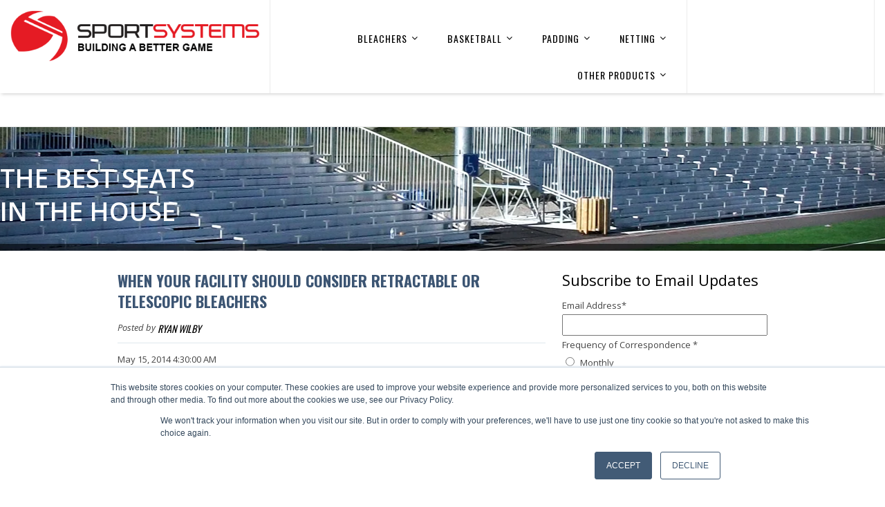

--- FILE ---
content_type: text/html; charset=UTF-8
request_url: https://blog.sportsystemscanada.com/blog/when-your-facility-should-consider-retractable-or-telescopic-bleachers
body_size: 13254
content:
<!doctype html><!--[if lt IE 7]> <html class="no-js lt-ie9 lt-ie8 lt-ie7" lang="en-us" > <![endif]--><!--[if IE 7]>    <html class="no-js lt-ie9 lt-ie8" lang="en-us" >        <![endif]--><!--[if IE 8]>    <html class="no-js lt-ie9" lang="en-us" >               <![endif]--><!--[if gt IE 8]><!--><html class="no-js" lang="en-us"><!--<![endif]--><head>
    <meta charset="utf-8">
    <meta http-equiv="X-UA-Compatible" content="IE=edge,chrome=1">
    <meta name="author" content="Ryan Wilby">
    <meta name="description" content="Learn how to evaluate if retractable bleachers are the right seating solution for your athletic facility.">
    <meta name="generator" content="HubSpot">
    <title>When Your Facility Should Consider Retractable or Telescopic Bleachers</title>
    <link rel="shortcut icon" href="https://blog.sportsystemscanada.com/hs-fs/hub/319534/file-465394314.png">
    
<meta name="viewport" content="width=device-width, initial-scale=1">

    <script src="/hs/hsstatic/jquery-libs/static-1.1/jquery/jquery-1.7.1.js"></script>
<script>hsjQuery = window['jQuery'];</script>
    <meta property="og:description" content="Learn how to evaluate if retractable bleachers are the right seating solution for your athletic facility.">
    <meta property="og:title" content="When Your Facility Should Consider Retractable or Telescopic Bleachers">
    <meta name="twitter:description" content="Learn how to evaluate if retractable bleachers are the right seating solution for your athletic facility.">
    <meta name="twitter:title" content="When Your Facility Should Consider Retractable or Telescopic Bleachers">

    

    
    <style>
a.cta_button{-moz-box-sizing:content-box !important;-webkit-box-sizing:content-box !important;box-sizing:content-box !important;vertical-align:middle}.hs-breadcrumb-menu{list-style-type:none;margin:0px 0px 0px 0px;padding:0px 0px 0px 0px}.hs-breadcrumb-menu-item{float:left;padding:10px 0px 10px 10px}.hs-breadcrumb-menu-divider:before{content:'›';padding-left:10px}.hs-featured-image-link{border:0}.hs-featured-image{float:right;margin:0 0 20px 20px;max-width:50%}@media (max-width: 568px){.hs-featured-image{float:none;margin:0;width:100%;max-width:100%}}.hs-screen-reader-text{clip:rect(1px, 1px, 1px, 1px);height:1px;overflow:hidden;position:absolute !important;width:1px}
</style>

<link rel="stylesheet" href="/hs/hsstatic/legacy-module-support/static-1.27/bundles/legacyImageModule.css">
<link rel="stylesheet" href="/hs/hsstatic/AsyncSupport/static-1.501/sass/comments_listing_asset.css">
<link rel="stylesheet" href="https://7052064.fs1.hubspotusercontent-na1.net/hubfs/7052064/hub_generated/module_assets/1/-2712622/1767723352478/module_search_input.min.css">

<style>
  #hs_cos_wrapper_module_172971111234283 .hs-search-field__bar>form {}

#hs_cos_wrapper_module_172971111234283 .hs-search-field__bar>form>label {}

#hs_cos_wrapper_module_172971111234283 .hs-search-field__bar>form>.hs-search-field__input {}

#hs_cos_wrapper_module_172971111234283 .hs-search-field__button {}

#hs_cos_wrapper_module_172971111234283 .hs-search-field__button:hover,
#hs_cos_wrapper_module_172971111234283 .hs-search-field__button:focus {}

#hs_cos_wrapper_module_172971111234283 .hs-search-field__button:active {}

#hs_cos_wrapper_module_172971111234283 .hs-search-field--open .hs-search-field__suggestions {}

#hs_cos_wrapper_module_172971111234283 .hs-search-field--open .hs-search-field__suggestions a {}

#hs_cos_wrapper_module_172971111234283 .hs-search-field--open .hs-search-field__suggestions a:hover {}

</style>

<link rel="stylesheet" href="/hs/hsstatic/AsyncSupport/static-1.501/sass/rss_post_listing.css">
<link rel="stylesheet" href="https://7052064.fs1.hubspotusercontent-na1.net/hubfs/7052064/hub_generated/module_assets/1/-109050482603/1767723332035/module_social_follow.min.css">

  <style>
    #hs_cos_wrapper_module_1729713537051231 .hs-social-follow {}

#hs_cos_wrapper_module_1729713537051231 .hs-social-follow__link {
  width:24px;
  height:24px;
}

#hs_cos_wrapper_module_1729713537051231 .hs-social-follow__icon svg {
  width:min(32px,100%);
  height:min(32px,100%);
  fill:#000000;
}

#hs_cos_wrapper_module_1729713537051231 .hs-social-follow__link:hover,
#hs_cos_wrapper_module_1729713537051231 .hs-social-follow__link:focus {}

#hs_cos_wrapper_module_1729713537051231 .hs-social-follow__link:active {}

  </style>

    
  <script data-search_input-config="config_module_172971111234283" type="application/json">
  {
    "autosuggest_results_message": "Results for \u201C[[search_term]]\u201D",
    "autosuggest_no_results_message": "There are no autosuggest results for \u201C[[search_term]]\u201D",
    "sr_empty_search_field_message": "There are no suggestions because the search field is empty.",
    "sr_autosuggest_results_message": "There are currently [[number_of_results]] auto-suggested results for [[search_term]]. Navigate to the results list by pressing the down arrow key, or press return to search for all results.",
    "sr_search_field_aria_label": "This is a search field with an auto-suggest feature attached.",
    "sr_search_button_aria_label": "Search"
  }
  </script>

  <script id="hs-search-input__valid-content-types" type="application/json">
    [
      
        "SITE_PAGE",
      
        "LANDING_PAGE",
      
        "BLOG_POST",
      
        "LISTING_PAGE",
      
        "KNOWLEDGE_ARTICLE",
      
        "HS_CASE_STUDY"
      
    ]
  </script>


    
<!--  Added by GoogleAnalytics integration -->
<script>
var _hsp = window._hsp = window._hsp || [];
_hsp.push(['addPrivacyConsentListener', function(consent) { if (consent.allowed || (consent.categories && consent.categories.analytics)) {
  (function(i,s,o,g,r,a,m){i['GoogleAnalyticsObject']=r;i[r]=i[r]||function(){
  (i[r].q=i[r].q||[]).push(arguments)},i[r].l=1*new Date();a=s.createElement(o),
  m=s.getElementsByTagName(o)[0];a.async=1;a.src=g;m.parentNode.insertBefore(a,m)
})(window,document,'script','//www.google-analytics.com/analytics.js','ga');
  ga('create','UA-232744-1','auto');
  ga('send','pageview');
}}]);
</script>

<!-- /Added by GoogleAnalytics integration -->


<script type="text/javascript">
  WebFontConfig = {
    google: { families: [ 'Roboto+Condensed:400,300,700:latin' ] }
  };
  (function() {
    var wf = document.createElement('script');
    wf.src = ('https:' == document.location.protocol ? 'https' : 'http') +
      '://ajax.googleapis.com/ajax/libs/webfont/1/webfont.js';
    wf.type = 'text/javascript';
    wf.async = 'true';
    var s = document.getElementsByTagName('script')[0];
    s.parentNode.insertBefore(wf, s);
  })(); </script>

<script type="text/javascript">

  var _gaq = _gaq || [];
  _gaq.push(['_setAccount', 'UA-232744-1']);
  _gaq.push(['_trackPageview']);

  (function() {
    var ga = document.createElement('script'); ga.type = 'text/javascript'; ga.async = true;
    ga.src = ('https:' == document.location.protocol ? 'https://ssl' : 'http://www') + '.google-analytics.com/ga.js';
    var s = document.getElementsByTagName('script')[0]; s.parentNode.insertBefore(ga, s);
  })();

</script>


<link rel="amphtml" href="https://blog.sportsystemscanada.com/blog/when-your-facility-should-consider-retractable-or-telescopic-bleachers?hs_amp=true">

<meta property="og:image" content="https://blog.sportsystemscanada.com/hs-fs/hub/319534/file-794465838.png">
<meta property="og:image:width" content="832">
<meta property="og:image:height" content="328">

<meta name="twitter:image" content="https://blog.sportsystemscanada.com/hs-fs/hub/319534/file-794465838.png">


<meta property="og:url" content="https://blog.sportsystemscanada.com/blog/when-your-facility-should-consider-retractable-or-telescopic-bleachers">
<meta name="twitter:card" content="summary_large_image">

<link rel="canonical" href="https://blog.sportsystemscanada.com/blog/when-your-facility-should-consider-retractable-or-telescopic-bleachers">
<script type="text/javascript">

  var _gaq = _gaq || [];
  _gaq.push(['_setAccount', 'UA-232744-1']);
  _gaq.push(['_trackPageview']);

  (function() {
    var ga = document.createElement('script'); ga.type = 'text/javascript'; ga.async = true;
    ga.src = ('https:' == document.location.protocol ? 'https://ssl' : 'http://www') + '.google-analytics.com/ga.js';
    var s = document.getElementsByTagName('script')[0]; s.parentNode.insertBefore(ga, s);
  })();

</script>
<meta property="og:type" content="article">
<link rel="alternate" type="application/rss+xml" href="https://blog.sportsystemscanada.com/blog/rss.xml">
<meta name="twitter:domain" content="blog.sportsystemscanada.com">
<meta name="twitter:site" content="@SportSystemsCan">
<script src="//platform.linkedin.com/in.js" type="text/javascript">
    lang: en_US
</script>

<meta http-equiv="content-language" content="en-us">
<link rel="stylesheet" href="//7052064.fs1.hubspotusercontent-na1.net/hubfs/7052064/hub_generated/template_assets/DEFAULT_ASSET/1767723259071/template_layout.min.css">

<link rel="stylesheet" href="https://blog.sportsystemscanada.com/hubfs/hub_generated/template_assets/1/425486406/1741461763836/template_Sportsystemscanada_Theme.min.css">
<link rel="stylesheet" href="https://blog.sportsystemscanada.com/hubfs/hub_generated/template_assets/1/7885904233/1741461767858/template_porto_icons.min.css">
<link rel="stylesheet" href="https://blog.sportsystemscanada.com/hubfs/hub_generated/template_assets/1/7856694488/1741461767188/template_style_2019.min.css">




</head>
<body class="slide in cta blog19   hs-content-id-798551755 hs-blog-post hs-content-path-blog-when-your-facility-should-consider-retractabl hs-content-name-when-your-facility-should-consider-retractable-or- hs-blog-name-sport-systems-blog hs-blog-id-330890139" style="">
    <div class="header-container-wrapper">
    <div class="header-container container-fluid">

<div class="row-fluid-wrapper row-depth-1 row-number-1 ">
<div class="row-fluid ">
<div class="span12 widget-span widget-type-global_group " style="" data-widget-type="global_group" data-x="0" data-w="12">
<div class="" data-global-widget-path="generated_global_groups/7945488595.html"><div class="row-fluid-wrapper row-depth-1 row-number-1 ">
<div class="row-fluid ">
<div class="span12 widget-span widget-type-cell fullwidth header" style="" data-widget-type="cell" data-x="0" data-w="12">

<div class="row-fluid-wrapper row-depth-1 row-number-2 ">
<div class="row-fluid ">
<div class="span3 widget-span widget-type-cell logo-left" style="" data-widget-type="cell" data-x="0" data-w="3">

<div class="row-fluid-wrapper row-depth-1 row-number-3 ">
<div class="row-fluid ">
<div class="span12 widget-span widget-type-custom_widget " style="" data-widget-type="custom_widget" data-x="0" data-w="12">
<div id="hs_cos_wrapper_module_1551337172290307" class="hs_cos_wrapper hs_cos_wrapper_widget hs_cos_wrapper_type_module widget-type-linked_image" style="" data-hs-cos-general-type="widget" data-hs-cos-type="module">
    






  



<span id="hs_cos_wrapper_module_1551337172290307_" class="hs_cos_wrapper hs_cos_wrapper_widget hs_cos_wrapper_type_linked_image" style="" data-hs-cos-general-type="widget" data-hs-cos-type="linked_image"><a href="https://www.sportsystemscanada.com/" target="_parent" id="hs-link-module_1551337172290307_" style="border-width:0px;border:0px;"><img src="https://blog.sportsystemscanada.com/hubfs/image-(29).png" class="hs-image-widget " style="max-width: 100%; height: auto;" alt="image-(29)" title="image-(29)"></a></span></div>

</div><!--end widget-span -->
</div><!--end row-->
</div><!--end row-wrapper -->

</div><!--end widget-span -->
<div class="span9 widget-span widget-type-cell right-nav" style="" data-widget-type="cell" data-x="3" data-w="9">

<div class="row-fluid-wrapper row-depth-1 row-number-4 ">
<div class="row-fluid ">
<div class="span12 widget-span widget-type-cell menu" style="" data-widget-type="cell" data-x="0" data-w="12">

<div class="row-fluid-wrapper row-depth-1 row-number-5 ">
<div class="row-fluid ">
<div class="span12 widget-span widget-type-custom_widget " style="" data-widget-type="custom_widget" data-x="0" data-w="12">
<div id="hs_cos_wrapper_module_170341935474031" class="hs_cos_wrapper hs_cos_wrapper_widget hs_cos_wrapper_type_module widget-type-space" style="" data-hs-cos-general-type="widget" data-hs-cos-type="module"><span class="hs-horizontal-spacer"></span></div>

</div><!--end widget-span -->
</div><!--end row-->
</div><!--end row-wrapper -->

<div class="row-fluid-wrapper row-depth-1 row-number-6 ">
<div class="row-fluid ">
<div class="span12 widget-span widget-type-custom_widget custom-menu-primary" style="" data-widget-type="custom_widget" data-x="0" data-w="12">
<div id="hs_cos_wrapper_module_1551336923250192" class="hs_cos_wrapper hs_cos_wrapper_widget hs_cos_wrapper_type_module widget-type-menu" style="" data-hs-cos-general-type="widget" data-hs-cos-type="module">
<span id="hs_cos_wrapper_module_1551336923250192_" class="hs_cos_wrapper hs_cos_wrapper_widget hs_cos_wrapper_type_menu" style="" data-hs-cos-general-type="widget" data-hs-cos-type="menu"><div id="hs_menu_wrapper_module_1551336923250192_" class="hs-menu-wrapper active-branch flyouts hs-menu-flow-horizontal" role="navigation" data-sitemap-name="default" data-menu-id="7857180960" aria-label="Navigation Menu">
 <ul role="menu">
  <li class="hs-menu-item hs-menu-depth-1 hs-item-has-children" role="none"><a href="https://www.sportsystemscanada.com/bleachers/" aria-haspopup="true" aria-expanded="false" role="menuitem">Bleachers</a>
   <ul role="menu" class="hs-menu-children-wrapper">
    <li class="hs-menu-item hs-menu-depth-2" role="none"><a href="https://www.sportsystemscanada.com/bleachers/players-benches/" role="menuitem">Players Benches</a></li>
    <li class="hs-menu-item hs-menu-depth-2" role="none"><a href="https://www.sportsystemscanada.com/bleachers/outdoor-bleachers/" role="menuitem">Outdoor Bleachers</a></li>
    <li class="hs-menu-item hs-menu-depth-2" role="none"><a href="https://www.sportsystemscanada.com/bleachers/telescopic-bleachers/" role="menuitem">Telescopic Bleachers</a></li>
    <li class="hs-menu-item hs-menu-depth-2" role="none"><a href="https://www.sportsystemscanada.com/bleachers/accessible-bleachers/" role="menuitem">Accessible Bleachers</a></li>
    <li class="hs-menu-item hs-menu-depth-2" role="none"><a href="https://www.sportsystemscanada.com/bleachers/grandstand-bleachers/" role="menuitem">Grandstand Bleachers</a></li>
    <li class="hs-menu-item hs-menu-depth-2" role="none"><a href="https://www.sportsystemscanada.com/bleachers/tip-roll-bleachers/" role="menuitem">Tip &amp; Roll Bleachers</a></li>
    <li class="hs-menu-item hs-menu-depth-2" role="none"><a href="https://www.sportsystemscanada.com/bleachers/arena-bleachers/" role="menuitem">Arena Bleachers</a></li>
    <li class="hs-menu-item hs-menu-depth-2" role="none"><a href="https://www.sportsystemscanada.com/press-boxes/" role="menuitem">Press Boxes</a></li>
    <li class="hs-menu-item hs-menu-depth-2" role="none"><a href="https://www.sportsystemscanada.com/bleachers/transportable-bleachers/" role="menuitem">Transportable Bleachers</a></li>
   </ul></li>
  <li class="hs-menu-item hs-menu-depth-1 hs-item-has-children" role="none"><a href="https://www.sportsystemscanada.com/basketball/" aria-haspopup="true" aria-expanded="false" role="menuitem">Basketball</a>
   <ul role="menu" class="hs-menu-children-wrapper">
    <li class="hs-menu-item hs-menu-depth-2" role="none"><a href="https://www.sportsystemscanada.com/basketball/outdoor-basketball-systems/" role="menuitem">Outdoor Basketball Systems</a></li>
    <li class="hs-menu-item hs-menu-depth-2" role="none"><a href="https://www.sportsystemscanada.com/basketball/indoor-basketball-systems/" role="menuitem">Indoor Basketball Systems</a></li>
    <li class="hs-menu-item hs-menu-depth-2" role="none"><a href="https://www.sportsystemscanada.com/basketball/basketball-backboards/" role="menuitem">Basketball Backboards</a></li>
    <li class="hs-menu-item hs-menu-depth-2" role="none"><a href="https://www.sportsystemscanada.com/basketball/basketball-hoops/" role="menuitem">Basketball Hoops</a></li>
    <li class="hs-menu-item hs-menu-depth-2" role="none"><a href="https://www.sportsystemscanada.com/basketball/basketball-accessories/" role="menuitem">Basketball Accessories</a></li>
   </ul></li>
  <li class="hs-menu-item hs-menu-depth-1 hs-item-has-children" role="none"><a href="https://www.sportsystemscanada.com/padding/" aria-haspopup="true" aria-expanded="false" role="menuitem">Padding</a>
   <ul role="menu" class="hs-menu-children-wrapper">
    <li class="hs-menu-item hs-menu-depth-2" role="none"><a href="https://www.sportsystemscanada.com/padding/padded-rooms/" role="menuitem">Padded Rooms</a></li>
    <li class="hs-menu-item hs-menu-depth-2" role="none"><a href="https://www.sportsystemscanada.com/padding/custom-wall-padding/" role="menuitem">Custom Wall Padding</a></li>
    <li class="hs-menu-item hs-menu-depth-2" role="none"><a href="https://www.sportsystemscanada.com/padding/folding-gym-mats/" role="menuitem">Folding Gym Mats</a></li>
   </ul></li>
  <li class="hs-menu-item hs-menu-depth-1 hs-item-has-children" role="none"><a href="https://www.sportsystemscanada.com/netting/" aria-haspopup="true" aria-expanded="false" role="menuitem">Netting</a>
   <ul role="menu" class="hs-menu-children-wrapper">
    <li class="hs-menu-item hs-menu-depth-2" role="none"><a href="https://www.sportsystemscanada.com/netting/baseball-softball-netting/" role="menuitem">Baseball &amp; Softball Netting</a></li>
    <li class="hs-menu-item hs-menu-depth-2" role="none"><a href="https://www.sportsystemscanada.com/netting/custom-sports-netting/" role="menuitem">Custom Sports Netting</a></li>
    <li class="hs-menu-item hs-menu-depth-2" role="none"><a href="https://www.sportsystemscanada.com/netting/complete-netting-kits/" role="menuitem">Complete Netting Kits</a></li>
    <li class="hs-menu-item hs-menu-depth-2" role="none"><a href="https://www.sportsystemscanada.com/netting/golf-course-netting/" role="menuitem">Golf Course Netting</a></li>
    <li class="hs-menu-item hs-menu-depth-2" role="none"><a href="https://www.sportsystemscanada.com/netting/hockey-netting/" role="menuitem">Hockey Netting</a></li>
   </ul></li>
  <li class="hs-menu-item hs-menu-depth-1 hs-item-has-children" role="none"><a href="javascript:;" aria-haspopup="true" aria-expanded="false" role="menuitem">Other Products</a>
   <ul role="menu" class="hs-menu-children-wrapper">
    <li class="hs-menu-item hs-menu-depth-2" role="none"><a href="https://www.sportsystemscanada.com/court-sports/" role="menuitem">Court Sports</a></li>
    <li class="hs-menu-item hs-menu-depth-2" role="none"><a href="https://www.sportsystemscanada.com/gym-divider-curtains/" role="menuitem">Gym Divider Curtains</a></li>
    <li class="hs-menu-item hs-menu-depth-2" role="none"><a href="https://www.sportsystemscanada.com/gym-floor-covers-2/gym-floor-cover/" role="menuitem">Gym Floor Covers</a></li>
    <li class="hs-menu-item hs-menu-depth-2" role="none"><a href="https://www.sportsystemscanada.com/netting/hockey-netting/" role="menuitem">Hockey</a></li>
    <li class="hs-menu-item hs-menu-depth-2" role="none"><a href="https://www.sportsystemscanada.com/soccer-equipment/" role="menuitem">Soccer Equipment</a></li>
    <li class="hs-menu-item hs-menu-depth-2" role="none"><a href="https://www.sportsystemscanada.com/custom-fabrication/" role="menuitem">Custom Fabrication</a></li>
   </ul></li>
 </ul>
</div></span></div>

</div><!--end widget-span -->
</div><!--end row-->
</div><!--end row-wrapper -->

</div><!--end widget-span -->
</div><!--end row-->
</div><!--end row-wrapper -->

</div><!--end widget-span -->
</div><!--end row-->
</div><!--end row-wrapper -->

<div class="row-fluid-wrapper row-depth-1 row-number-7 ">
<div class="row-fluid ">
<div class="span12 widget-span widget-type-custom_widget search-mobile" style="" data-widget-type="custom_widget" data-x="0" data-w="12">
<div id="hs_cos_wrapper_module_15514567692982047" class="hs_cos_wrapper hs_cos_wrapper_widget hs_cos_wrapper_type_module widget-type-text" style="" data-hs-cos-general-type="widget" data-hs-cos-type="module"><span id="hs_cos_wrapper_module_15514567692982047_" class="hs_cos_wrapper hs_cos_wrapper_widget hs_cos_wrapper_type_text" style="" data-hs-cos-general-type="widget" data-hs-cos-type="text"><a><i class="fa fa-search" aria-hidden="true"></i></a></span></div>

</div><!--end widget-span -->
</div><!--end row-->
</div><!--end row-wrapper -->

</div><!--end widget-span -->
</div><!--end row-->
</div><!--end row-wrapper -->
</div>
</div><!--end widget-span -->
</div><!--end row-->
</div><!--end row-wrapper -->

<div class="row-fluid-wrapper row-depth-1 row-number-2 ">
<div class="row-fluid ">
<div class="span12 widget-span widget-type-global_group bcrumb-menu" style="" data-widget-type="global_group" data-x="0" data-w="12">
<div class="" data-global-widget-path="generated_global_groups/23409456755.html"><div class="row-fluid-wrapper row-depth-1 row-number-1 ">
<div class="row-fluid ">
<div class="span12 widget-span widget-type-cell wrapper" style="" data-widget-type="cell" data-x="0" data-w="12">

<div class="row-fluid-wrapper row-depth-1 row-number-2 ">
<div class="row-fluid ">
<div class="span12 widget-span widget-type-custom_widget " style="" data-widget-type="custom_widget" data-x="0" data-w="12">
<div id="hs_cos_wrapper_module_1551939356616820" class="hs_cos_wrapper hs_cos_wrapper_widget hs_cos_wrapper_type_module widget-type-menu" style="" data-hs-cos-general-type="widget" data-hs-cos-type="module">
<span id="hs_cos_wrapper_module_1551939356616820_" class="hs_cos_wrapper hs_cos_wrapper_widget hs_cos_wrapper_type_menu" style="" data-hs-cos-general-type="widget" data-hs-cos-type="menu"><ul></ul></span></div>

</div><!--end widget-span -->
</div><!--end row-->
</div><!--end row-wrapper -->

</div><!--end widget-span -->
</div><!--end row-->
</div><!--end row-wrapper -->
</div>
</div><!--end widget-span -->
</div><!--end row-->
</div><!--end row-wrapper -->

    </div><!--end header -->
</div><!--end header wrapper -->

<div class="body-container-wrapper">
    <div class="body-container container-fluid">

<div class="row-fluid-wrapper row-depth-1 row-number-1 ">
<div class="row-fluid ">
<div class="span12 widget-span widget-type-global_group custom_section" style="" data-widget-type="global_group" data-x="0" data-w="12">
<div class="" data-global-widget-path="generated_global_groups/23409798144.html"><div class="row-fluid-wrapper row-depth-1 row-number-1 ">
<div class="row-fluid ">
<div class="span12 widget-span widget-type-section_header " style="" data-widget-type="section_header" data-x="0" data-w="12">
<div class="cell-wrapper layout-widget-wrapper">
<span id="hs_cos_wrapper_module_138225975199743" class="hs_cos_wrapper hs_cos_wrapper_widget hs_cos_wrapper_type_section_header" style="" data-hs-cos-general-type="widget" data-hs-cos-type="section_header"><div class="page-header section-header"><h1>The Best Seats <br> In The House</h1></div></span></div><!--end layout-widget-wrapper -->
</div><!--end widget-span -->
</div><!--end row-->
</div><!--end row-wrapper -->
</div>
</div><!--end widget-span -->
</div><!--end row-->
</div><!--end row-wrapper -->

<div class="row-fluid-wrapper row-depth-1 row-number-2 ">
<div class="row-fluid ">
<div class="span12 widget-span widget-type-cell " style="" data-widget-type="cell" data-x="0" data-w="12">

<div class="row-fluid-wrapper row-depth-1 row-number-3 ">
<div class="row-fluid ">
<div class="span12 widget-span widget-type-custom_widget " style="" data-widget-type="custom_widget" data-x="0" data-w="12">
<div id="hs_cos_wrapper_module_1552049480174268" class="hs_cos_wrapper hs_cos_wrapper_widget hs_cos_wrapper_type_module widget-type-space" style="" data-hs-cos-general-type="widget" data-hs-cos-type="module"><span class="hs-horizontal-spacer"></span></div>

</div><!--end widget-span -->
</div><!--end row-->
</div><!--end row-wrapper -->

<div class="row-fluid-wrapper row-depth-1 row-number-4 ">
<div class="row-fluid ">
<div class="span12 widget-span widget-type-cell custom_contant" style="" data-widget-type="cell" data-x="0" data-w="12">

<div class="row-fluid-wrapper row-depth-1 row-number-5 ">
<div class="row-fluid ">
<div class="span8 widget-span widget-type-cell " style="" data-widget-type="cell" data-x="0" data-w="8">

<div class="row-fluid-wrapper row-depth-1 row-number-6 ">
<div class="row-fluid ">
<div class="span12 widget-span widget-type-blog_content " style="" data-widget-type="blog_content" data-x="0" data-w="12">
<div class="blog-section">
    <div class="blog-post-wrapper cell-wrapper">
                <div class="section post-header">
            <h2>
                <a href="https://blog.sportsystemscanada.com/blog/when-your-facility-should-consider-retractable-or-telescopic-bleachers" id="hubspot-name" class="link hubspot-editable" data-hubspot-form-id="name" data-hubspot-name="Blog Title"><span id="hs_cos_wrapper_name" class="hs_cos_wrapper hs_cos_wrapper_meta_field hs_cos_wrapper_type_text" style="" data-hs-cos-general-type="meta_field" data-hs-cos-type="text">When Your Facility Should Consider Retractable or Telescopic Bleachers</span></a>
            </h2>
            <p id="hubspot-author_data" class="hubspot-editable" data-hubspot-form-id="author_data" data-hubspot-name="Blog Author">
                    <span class="hs-author-label">Posted by</span>
                    
                        <a class="author-link" href="https://blog.sportsystemscanada.com/blog/author/ryan-wilby">Ryan Wilby</a>
                        
                        
                    
            </p>
            <p>
                May 15, 2014 4:30:00 AM
            </p>
        </div>

        <div class="section post-body">
            <span id="hs_cos_wrapper_post_body" class="hs_cos_wrapper hs_cos_wrapper_meta_field hs_cos_wrapper_type_rich_text" style="" data-hs-cos-general-type="meta_field" data-hs-cos-type="rich_text"><p><span style="color: #0a0a0a;"><span style="font-size: 16px;"><img title="retractable-bleachers" src="https://blog.sportsystemscanada.com/hs-fs/hub/319534/file-794465838.png" alt="retractable-bleachers"></span></span></p>
<p><span style="color: #0a0a0a;"><span style="font-size: 16px;">C</span>hoosing the proper bleacher system for your athletic facility is never an easy task, as there are a variety of variable that can come in to play during the selection period. When choosing<a href="https://www.sportsystemscanada.com/collections/outdoor-bleachers" target="_blank" rel="noopener"> outdoor bleachers</a>, the choice can be narrowed down quite a bit based on type of system and number of seats needed.</span></p>
<p><span style="color: #0a0a0a;">Indoor seating systems can be another breed. There too exists a varied selection depending on the specific needs of your athletic facility.</span></p>
<p><span style="color: #0a0a0a;">A main point of interest for most looking at indoor bleacher seating options is versatility. This is a strong point for the <a href="https://www.sportsystemscanada.com/collections/telescopic-bleachers" target="_blank" rel="noopener">telescopic bleacher</a> system (also known as retractable or reverse fold bleachers).</span></p>
<p><span style="color: #0a0a0a;">Telescopic bleachers give your facility an extra level of versatility and can be an instrumental in maximizing the allotted space in your particular facility. Today, facility managers are always looking for innovative solutions to the specific needs of their facility with regards to allocated space for sports, participants and spectators.</span></p>
<p><span style="color: #0a0a0a;"><!--more--></span></p>
<p><span style="color: #0a0a0a;">In facility’s such as school gyms, recreation centers and pool decks, the telescopic bleacher is a no-brainer. These unique fold-away seating solutions give athletic facilities the best of both worlds, a secure and comfortable <a href="https://www.sportsystemscanada.com/collections/bleachers-and-seating" target="_blank" rel="noopener">seating</a> area for their spectators as well as the ability to retract the seating for extending the facility’s floor space.</span></p>
<p><span style="color: #0a0a0a;">The only relative drawback to telescopic seating is that of size constraints. Obviously given the nature and size of your facility, these systems typically are only able to accommodate 18-22 rows of seating at most for safety reasons.</span></p>
<p><span style="color: #0a0a0a;">On another note; all retractable bleacher systems we sell give you the option to choose custom colors to match your home team, and we also over custom lettering to really make your telescopic bleacher system a permanent part of your athletics program. (pictured above)<br></span></p>
<p><span style="color: #0a0a0a;">If you happen to be sitting on the fence about whether or not telescopic bleachers are right for you, reach out to a member of our knowledgeable and award winning <a href="https://www.sportsystemscanada.com/pages/contact-us" target="_blank" rel="noopener">sales team</a>. Our team is always more than happy to finding the right combination of versatility, durability and safety when it comes to your purchase of spectator seating.</span></p>
<p><span style="color: #0a0a0a;">To learn more watch our video:</span></p>
<p><span style="color: #0a0a0a;"><a href="//info.sportsystemscanada.com/telescopic-bleachers-video" target="_blank" data-mce-target="_blank" rel="noopener"><img style="width: 388px;" src="https://blog.sportsystemscanada.com/hs-fs/hub/319534/file-798283097.png?width=388&amp;name=file-798283097.png" alt="telescopic-bleachers-video" width="388" srcset="https://blog.sportsystemscanada.com/hs-fs/hub/319534/file-798283097.png?width=194&amp;name=file-798283097.png 194w, https://blog.sportsystemscanada.com/hs-fs/hub/319534/file-798283097.png?width=388&amp;name=file-798283097.png 388w, https://blog.sportsystemscanada.com/hs-fs/hub/319534/file-798283097.png?width=582&amp;name=file-798283097.png 582w, https://blog.sportsystemscanada.com/hs-fs/hub/319534/file-798283097.png?width=776&amp;name=file-798283097.png 776w, https://blog.sportsystemscanada.com/hs-fs/hub/319534/file-798283097.png?width=970&amp;name=file-798283097.png 970w, https://blog.sportsystemscanada.com/hs-fs/hub/319534/file-798283097.png?width=1164&amp;name=file-798283097.png 1164w" sizes="(max-width: 388px) 100vw, 388px"></a></span></p>
<p>&nbsp;</p>
<p><span style="color: #0a0a0a;"><!--HubSpot Call-to-Action Code --><span class="hs-cta-wrapper" id="hs-cta-wrapper-ae9e3935-993b-4d83-ad29-cbbfab6c6a5a"><span class="hs-cta-node hs-cta-ae9e3935-993b-4d83-ad29-cbbfab6c6a5a" id="hs-cta-ae9e3935-993b-4d83-ad29-cbbfab6c6a5a"><!--[if lte IE 8]><div id="hs-cta-ie-element"></div><![endif]--><a href="https://cta-redirect.hubspot.com/cta/redirect/319534/ae9e3935-993b-4d83-ad29-cbbfab6c6a5a" target="_blank" rel="noopener"><img class="hs-cta-img" id="hs-cta-img-ae9e3935-993b-4d83-ad29-cbbfab6c6a5a" style="border-width:0px;margin: 0 auto; display: block; margin-top: 20px; margin-bottom: 20px" src="https://no-cache.hubspot.com/cta/default/319534/ae9e3935-993b-4d83-ad29-cbbfab6c6a5a.png" alt="New Call-to-action" align="middle"></a></span><script charset="utf-8" src="/hs/cta/cta/current.js"></script><script type="text/javascript"> hbspt.cta._relativeUrls=true;hbspt.cta.load(319534, 'ae9e3935-993b-4d83-ad29-cbbfab6c6a5a', {"useNewLoader":"true","region":"na1"}); </script></span><!-- end HubSpot Call-to-Action Code --> </span></p></span>
        </div>
        
             <p id="hubspot-topic_data"> Topics:
                
                    <a class="topic-link" href="https://blog.sportsystemscanada.com/blog/topic/bleachers">Bleachers</a>
                
             </p>
        
    	<div class="custom_social_bar">
		<span id="hs_cos_wrapper_social_sharing" class="hs_cos_wrapper hs_cos_wrapper_widget hs_cos_wrapper_type_social_sharing" style="" data-hs-cos-general-type="widget" data-hs-cos-type="social_sharing"><a href="http://www.facebook.com/share.php?u=https%3A%2F%2Fblog.sportsystemscanada.com%2Fblog%2Fwhen-your-facility-should-consider-retractable-or-telescopic-bleachers%3Futm_medium%3Dsocial%26utm_source%3Dfacebook" target="_blank" rel="noopener" style="width:24px;border-width:0px;border:0px;"><img src="https://static.hubspot.com/final/img/common/icons/social/facebook-24x24.png" class="hs-image-widget hs-image-social-sharing-24" style="max-height:24px;max-width:24px;border-width:0px;border:0px;" width="24" hspace="0" alt="Share on Facebook" loading="lazy"></a>&nbsp;<a href="http://www.linkedin.com/shareArticle?mini=true&amp;url=https%3A%2F%2Fblog.sportsystemscanada.com%2Fblog%2Fwhen-your-facility-should-consider-retractable-or-telescopic-bleachers%3Futm_medium%3Dsocial%26utm_source%3Dlinkedin" target="_blank" rel="noopener" style="width:24px;border-width:0px;border:0px;"><img src="https://static.hubspot.com/final/img/common/icons/social/linkedin-24x24.png" class="hs-image-widget hs-image-social-sharing-24" style="max-height:24px;max-width:24px;border-width:0px;border:0px;" width="24" hspace="0" alt="Share on LinkedIn" loading="lazy"></a>&nbsp;<a href="https://twitter.com/intent/tweet?original_referer=https%3A%2F%2Fblog.sportsystemscanada.com%2Fblog%2Fwhen-your-facility-should-consider-retractable-or-telescopic-bleachers%3Futm_medium%3Dsocial%26utm_source%3Dtwitter&amp;url=https%3A%2F%2Fblog.sportsystemscanada.com%2Fblog%2Fwhen-your-facility-should-consider-retractable-or-telescopic-bleachers%3Futm_medium%3Dsocial%26utm_source%3Dtwitter&amp;source=tweetbutton&amp;text=When%20Your%20Facility%20Should%20Consider%20Retractable%20or%20Telescopic%20Bleachers" target="_blank" rel="noopener" style="width:24px;border-width:0px;border:0px;"><img src="https://static.hubspot.com/final/img/common/icons/social/twitter-24x24.png" class="hs-image-widget hs-image-social-sharing-24" style="max-height:24px;max-width:24px;border-width:0px;border:0px;" width="24" hspace="0" alt="Share on Twitter" loading="lazy"></a>&nbsp;<a href="mailto:?subject=Check%20out%20https%3A%2F%2Fblog.sportsystemscanada.com%2Fblog%2Fwhen-your-facility-should-consider-retractable-or-telescopic-bleachers%3Futm_medium%3Dsocial%26utm_source%3Demail%20&amp;body=Check%20out%20https%3A%2F%2Fblog.sportsystemscanada.com%2Fblog%2Fwhen-your-facility-should-consider-retractable-or-telescopic-bleachers%3Futm_medium%3Dsocial%26utm_source%3Demail" target="_blank" rel="noopener" style="width:24px;border-width:0px;border:0px;"><img src="https://static.hubspot.com/final/img/common/icons/social/email-24x24.png" class="hs-image-widget hs-image-social-sharing-24" style="max-height:24px;max-width:24px;border-width:0px;border:0px;" width="24" hspace="0" alt="Share on Email" loading="lazy"></a></span>                                           
		</div>

    </div>
    <a id="comments"></a> 
</div></div>

</div><!--end row-->
</div><!--end row-wrapper -->

<div class="row-fluid-wrapper row-depth-1 row-number-7 ">
<div class="row-fluid ">
<div class="span12 widget-span widget-type-image_slider " style="" data-widget-type="image_slider" data-x="0" data-w="12">
<div class="cell-wrapper layout-widget-wrapper">
<span id="hs_cos_wrapper_module_14532504582271160" class="hs_cos_wrapper hs_cos_wrapper_widget hs_cos_wrapper_type_image_slider" style="" data-hs-cos-general-type="widget" data-hs-cos-type="image_slider"><div id="hs_cos_flex_slider_module_14532504582271160" class="hs_cos_flex-slider flex-slider-main slider-mode-slider">
  <ul class="hs_cos_flex-slides hs_cos_flex-slides-main ">
    
  </ul>
</div>
<script>
window.hsSliderConfig = window.hsSliderConfig || {};
window.hsSliderConfig['module_14532504582271160'] = {
    mode: 'slider',
    mainConfig: {"animationLoop":true,"direction":"horizontal","slideshowSpeed":5000.0,"controlNav":true,"smoothHeight":false,"namespace":"hs_cos_flex-","slideshow":true,"selector":".hs_cos_flex-slides > li","animation":"slide"}
};
</script>
</span>
</div><!--end layout-widget-wrapper -->
</div><!--end widget-span -->
</div><!--end row-->
</div><!--end row-wrapper -->

<div class="row-fluid-wrapper row-depth-1 row-number-8 ">
<div class="row-fluid ">
<div class="span12 widget-span widget-type-raw_html Slide In CTA" style="" data-widget-type="raw_html" data-x="0" data-w="12">
<div class="cell-wrapper layout-widget-wrapper">
<span id="hs_cos_wrapper_module_14094823847633368" class="hs_cos_wrapper hs_cos_wrapper_widget hs_cos_wrapper_type_raw_html" style="" data-hs-cos-general-type="widget" data-hs-cos-type="raw_html"><!-- Slidebox Script -->
<script type="text/javascript">
$(function() {
var slidebox = $('#slidebox');
if (slidebox.length) {
$(window).scroll(function(){
var distanceTop = $('#last').offset().top - $(window).height();
if  ($(window).scrollTop() > distanceTop)
slidebox.animate({'right':'0px'},300);
else
slidebox.stop(true).animate({'right':'-430px'},100);
});
$('#slidebox .close').on('click',function(){
$(this).parent().remove();
});
}
});
</script></span>
</div><!--end layout-widget-wrapper -->
</div><!--end widget-span -->
</div><!--end row-->
</div><!--end row-wrapper -->

<div class="row-fluid-wrapper row-depth-1 row-number-9 ">
<div class="row-fluid ">
<div class="span12 widget-span widget-type-cell " style="" data-widget-type="cell" data-x="0" data-w="12">

<div class="row-fluid-wrapper row-depth-2 row-number-1 ">
<div class="row-fluid ">
<div class="span12 widget-span widget-type-blog_comments " style="" data-widget-type="blog_comments" data-x="0" data-w="12">
<div class="cell-wrapper layout-widget-wrapper">
<span id="hs_cos_wrapper_blog_comments" class="hs_cos_wrapper hs_cos_wrapper_widget hs_cos_wrapper_type_blog_comments" style="" data-hs-cos-general-type="widget" data-hs-cos-type="blog_comments">
<div class="section post-footer">
    <div id="comments-listing" class="new-comments"></div>
    
      <div id="hs_form_target_bc999ac0-be2e-4d66-a899-178386807cd4"></div>
      
      
      
      
    
</div>

</span></div><!--end layout-widget-wrapper -->
</div><!--end widget-span -->
</div><!--end row-->
</div><!--end row-wrapper -->

</div><!--end widget-span -->
</div><!--end row-->
</div><!--end row-wrapper -->

</div><!--end widget-span -->
<div class="span4 widget-span widget-type-cell custom_module" style="" data-widget-type="cell" data-x="8" data-w="4">

<div class="row-fluid-wrapper row-depth-1 row-number-1 ">
<div class="row-fluid ">
<div class="span12 widget-span widget-type-blog_subscribe " style="" data-widget-type="blog_subscribe" data-x="0" data-w="12">
<div class="cell-wrapper layout-widget-wrapper">
<span id="hs_cos_wrapper_blog_subscription" class="hs_cos_wrapper hs_cos_wrapper_widget hs_cos_wrapper_type_blog_subscribe" style="" data-hs-cos-general-type="widget" data-hs-cos-type="blog_subscribe"><h3 id="hs_cos_wrapper_blog_subscription_title" class="hs_cos_wrapper form-title" data-hs-cos-general-type="widget_field" data-hs-cos-type="text">Subscribe to Email Updates</h3>

<div id="hs_form_target_blog_subscription_2120"></div>



</span></div><!--end layout-widget-wrapper -->
</div><!--end widget-span -->
</div><!--end row-->
</div><!--end row-wrapper -->

<div class="row-fluid-wrapper row-depth-1 row-number-2 ">
<div class="row-fluid ">
<div class="span12 widget-span widget-type-cell " style="" data-widget-type="cell" data-x="0" data-w="12">

<div class="row-fluid-wrapper row-depth-2 row-number-1 ">
<div class="row-fluid ">
<div class="span12 widget-span widget-type-cell " style="" data-widget-type="cell" data-x="0" data-w="12">

<div class="row-fluid-wrapper row-depth-2 row-number-2 ">
<div class="row-fluid ">
<div class="span12 widget-span widget-type-custom_widget " style="" data-widget-type="custom_widget" data-x="0" data-w="12">
<div id="hs_cos_wrapper_module_172971261075281" class="hs_cos_wrapper hs_cos_wrapper_widget hs_cos_wrapper_type_module widget-type-space" style="" data-hs-cos-general-type="widget" data-hs-cos-type="module"><span class="hs-horizontal-spacer"></span></div>

   </div><!--end widget-span -->
    </div><!--end row-->
</div><!--end row-wrapper -->

<div class="row-fluid-wrapper row-depth-2 row-number-3 ">
<div class="row-fluid ">
<div class="span12 widget-span widget-type-custom_widget " style="" data-widget-type="custom_widget" data-x="0" data-w="12">
<div id="hs_cos_wrapper_module_1729712714546130" class="hs_cos_wrapper hs_cos_wrapper_widget hs_cos_wrapper_type_module widget-type-header" style="" data-hs-cos-general-type="widget" data-hs-cos-type="module">



<span id="hs_cos_wrapper_module_1729712714546130_" class="hs_cos_wrapper hs_cos_wrapper_widget hs_cos_wrapper_type_header" style="" data-hs-cos-general-type="widget" data-hs-cos-type="header"><h3>Search for Specific Products or Projects</h3></span></div>

   </div><!--end widget-span -->
    </div><!--end row-->
</div><!--end row-wrapper -->

<div class="row-fluid-wrapper row-depth-2 row-number-4 ">
<div class="row-fluid ">
<div class="span12 widget-span widget-type-custom_widget " style="" data-widget-type="custom_widget" data-x="0" data-w="12">
<div id="hs_cos_wrapper_module_172971111234283" class="hs_cos_wrapper hs_cos_wrapper_widget hs_cos_wrapper_type_module" style="" data-hs-cos-general-type="widget" data-hs-cos-type="module">












  












<div class="hs-search-field">
    <div class="hs-search-field__bar hs-search-field__bar--button-inline  ">
      <form data-hs-do-not-collect="true" class="hs-search-field__form" action="/hs-search-results">

        <label class="hs-search-field__label show-for-sr" for="module_172971111234283-input">This is a search field with an auto-suggest feature attached.</label>

        <input role="combobox" aria-expanded="false" aria-controls="autocomplete-results" aria-label="This is a search field with an auto-suggest feature attached." type="search" class="hs-search-field__input" id="module_172971111234283-input" name="q" autocomplete="off" aria-autocomplete="list" placeholder="Search">

        
          
            <input type="hidden" name="type" value="SITE_PAGE">
          
        
          
        
          
            <input type="hidden" name="type" value="BLOG_POST">
          
        
          
            <input type="hidden" name="type" value="LISTING_PAGE">
          
        
          
        
          
        

        

        <button class="hs-search-field__button " aria-label="Search">
          <span id="hs_cos_wrapper_module_172971111234283_" class="hs_cos_wrapper hs_cos_wrapper_widget hs_cos_wrapper_type_icon" style="" data-hs-cos-general-type="widget" data-hs-cos-type="icon"><svg version="1.0" xmlns="http://www.w3.org/2000/svg" viewbox="0 0 512 512" aria-hidden="true"><g id="search1_layer"><path d="M505 442.7L405.3 343c-4.5-4.5-10.6-7-17-7H372c27.6-35.3 44-79.7 44-128C416 93.1 322.9 0 208 0S0 93.1 0 208s93.1 208 208 208c48.3 0 92.7-16.4 128-44v16.3c0 6.4 2.5 12.5 7 17l99.7 99.7c9.4 9.4 24.6 9.4 33.9 0l28.3-28.3c9.4-9.4 9.4-24.6.1-34zM208 336c-70.7 0-128-57.2-128-128 0-70.7 57.2-128 128-128 70.7 0 128 57.2 128 128 0 70.7-57.2 128-128 128z" /></g></svg></span>
           </button>
        <div class="hs-search-field__suggestions-container ">
          <ul id="autocomplete-results" role="listbox" aria-label="term" class="hs-search-field__suggestions">
            
              <li role="option" tabindex="-1" aria-posinset="1" aria-setsize="0" class="results-for show-for-sr">There are no suggestions because the search field is empty.</li>
            
          </ul>
        </div>
      </form>
    </div>
    <div id="sr-messenger" class="hs-search-sr-message-container show-for-sr" role="status" aria-live="polite" aria-atomic="true">
    </div>
</div>

</div>

   </div><!--end widget-span -->
    </div><!--end row-->
</div><!--end row-wrapper -->

<div class="row-fluid-wrapper row-depth-2 row-number-5 ">
<div class="row-fluid ">
<div class="span12 widget-span widget-type-custom_widget " style="" data-widget-type="custom_widget" data-x="0" data-w="12">
<div id="hs_cos_wrapper_module_172971261504685" class="hs_cos_wrapper hs_cos_wrapper_widget hs_cos_wrapper_type_module widget-type-space" style="" data-hs-cos-general-type="widget" data-hs-cos-type="module"><span class="hs-horizontal-spacer"></span></div>

   </div><!--end widget-span -->
    </div><!--end row-->
</div><!--end row-wrapper -->

</div><!--end widget-span -->
</div><!--end row-->
</div><!--end row-wrapper -->

<div class="row-fluid-wrapper row-depth-2 row-number-6 ">
<div class="row-fluid ">
<div class="span12 widget-span widget-type-cta " style="" data-widget-type="cta" data-x="0" data-w="12">
<div class="cell-wrapper layout-widget-wrapper">
<span id="hs_cos_wrapper_module_14000852051941489" class="hs_cos_wrapper hs_cos_wrapper_widget hs_cos_wrapper_type_cta" style="" data-hs-cos-general-type="widget" data-hs-cos-type="cta"><!--HubSpot Call-to-Action Code --><span class="hs-cta-wrapper" id="hs-cta-wrapper-ae9e3935-993b-4d83-ad29-cbbfab6c6a5a"><span class="hs-cta-node hs-cta-ae9e3935-993b-4d83-ad29-cbbfab6c6a5a" id="hs-cta-ae9e3935-993b-4d83-ad29-cbbfab6c6a5a"><!--[if lte IE 8]><div id="hs-cta-ie-element"></div><![endif]--><a href="https://cta-redirect.hubspot.com/cta/redirect/319534/ae9e3935-993b-4d83-ad29-cbbfab6c6a5a" target="_blank" rel="noopener"><img class="hs-cta-img" id="hs-cta-img-ae9e3935-993b-4d83-ad29-cbbfab6c6a5a" style="border-width:0px;" src="https://no-cache.hubspot.com/cta/default/319534/ae9e3935-993b-4d83-ad29-cbbfab6c6a5a.png" alt="New Call-to-action"></a></span><script charset="utf-8" src="/hs/cta/cta/current.js"></script><script type="text/javascript"> hbspt.cta._relativeUrls=true;hbspt.cta.load(319534, 'ae9e3935-993b-4d83-ad29-cbbfab6c6a5a', {"useNewLoader":"true","region":"na1"}); </script></span><!-- end HubSpot Call-to-Action Code --></span></div><!--end layout-widget-wrapper -->
</div><!--end widget-span -->
</div><!--end row-->
</div><!--end row-wrapper -->

<div class="row-fluid-wrapper row-depth-2 row-number-7 ">
<div class="row-fluid ">
<div class="span12 widget-span widget-type-custom_widget " style="" data-widget-type="custom_widget" data-x="0" data-w="12">
<div id="hs_cos_wrapper_module_1729713137296204" class="hs_cos_wrapper hs_cos_wrapper_widget hs_cos_wrapper_type_module widget-type-space" style="" data-hs-cos-general-type="widget" data-hs-cos-type="module"><span class="hs-horizontal-spacer"></span></div>

</div><!--end widget-span -->
</div><!--end row-->
</div><!--end row-wrapper -->

<div class="row-fluid-wrapper row-depth-2 row-number-8 ">
<div class="row-fluid ">
<div class="span12 widget-span widget-type-post_listing " style="" data-widget-type="post_listing" data-x="0" data-w="12">
<div class="cell-wrapper layout-widget-wrapper">
<span id="hs_cos_wrapper_top_posts" class="hs_cos_wrapper hs_cos_wrapper_widget hs_cos_wrapper_type_post_listing" style="" data-hs-cos-general-type="widget" data-hs-cos-type="post_listing"><div class="block">
  <h3>Recent Posts</h3>
  <div class="widget-module">
    <ul class="hs-hash-1825731693-1767767390824">
    </ul>
  </div>
</div>
</span></div><!--end layout-widget-wrapper -->
</div><!--end widget-span -->
</div><!--end row-->
</div><!--end row-wrapper -->

</div><!--end widget-span -->
</div><!--end row-->
</div><!--end row-wrapper -->

<div class="row-fluid-wrapper row-depth-1 row-number-1 ">
<div class="row-fluid ">
<div class="span12 widget-span widget-type-custom_widget " style="" data-widget-type="custom_widget" data-x="0" data-w="12">
<div id="hs_cos_wrapper_module_1729713155976206" class="hs_cos_wrapper hs_cos_wrapper_widget hs_cos_wrapper_type_module widget-type-space" style="" data-hs-cos-general-type="widget" data-hs-cos-type="module"><span class="hs-horizontal-spacer"></span></div>

</div><!--end widget-span -->
</div><!--end row-->
</div><!--end row-wrapper -->

<div class="row-fluid-wrapper row-depth-1 row-number-2 ">
<div class="row-fluid ">
<div class="span12 widget-span widget-type-post_filter " style="" data-widget-type="post_filter" data-x="0" data-w="12">
<div class="cell-wrapper layout-widget-wrapper">
<span id="hs_cos_wrapper_post_filter" class="hs_cos_wrapper hs_cos_wrapper_widget hs_cos_wrapper_type_post_filter" style="" data-hs-cos-general-type="widget" data-hs-cos-type="post_filter"><div class="block">
  <h3>Posts by Topic</h3>
  <div class="widget-module">
    <ul>
      
        <li>
          <a href="https://blog.sportsystemscanada.com/blog/topic/bleachers">Bleachers <span class="filter-link-count" dir="ltr">(267)</span></a>
        </li>
      
        <li>
          <a href="https://blog.sportsystemscanada.com/blog/topic/custom-padding">Custom Padding <span class="filter-link-count" dir="ltr">(102)</span></a>
        </li>
      
        <li>
          <a href="https://blog.sportsystemscanada.com/blog/topic/basketball-equipment">Basketball Equipment <span class="filter-link-count" dir="ltr">(90)</span></a>
        </li>
      
        <li>
          <a href="https://blog.sportsystemscanada.com/blog/topic/wall-padding">Wall Padding <span class="filter-link-count" dir="ltr">(85)</span></a>
        </li>
      
        <li>
          <a href="https://blog.sportsystemscanada.com/blog/topic/gym-divider-curtains">Gym Divider Curtains <span class="filter-link-count" dir="ltr">(70)</span></a>
        </li>
      
        <li style="display:none;">
          <a href="https://blog.sportsystemscanada.com/blog/topic/netting-barriers">Netting Barriers <span class="filter-link-count" dir="ltr">(44)</span></a>
        </li>
      
        <li style="display:none;">
          <a href="https://blog.sportsystemscanada.com/blog/topic/sports-netting">Sports Netting <span class="filter-link-count" dir="ltr">(35)</span></a>
        </li>
      
        <li style="display:none;">
          <a href="https://blog.sportsystemscanada.com/blog/topic/padded-rooms">Padded Rooms <span class="filter-link-count" dir="ltr">(29)</span></a>
        </li>
      
        <li style="display:none;">
          <a href="https://blog.sportsystemscanada.com/blog/topic/accessibility">Accessibility <span class="filter-link-count" dir="ltr">(26)</span></a>
        </li>
      
        <li style="display:none;">
          <a href="https://blog.sportsystemscanada.com/blog/topic/grandstand-seating">Grandstand Seating <span class="filter-link-count" dir="ltr">(21)</span></a>
        </li>
      
        <li style="display:none;">
          <a href="https://blog.sportsystemscanada.com/blog/topic/gymnasium-floor-covers">Gymnasium Floor Covers <span class="filter-link-count" dir="ltr">(20)</span></a>
        </li>
      
        <li style="display:none;">
          <a href="https://blog.sportsystemscanada.com/blog/topic/soccer-equipment">Soccer Equipment <span class="filter-link-count" dir="ltr">(18)</span></a>
        </li>
      
        <li style="display:none;">
          <a href="https://blog.sportsystemscanada.com/blog/topic/court-sports">Court Sports <span class="filter-link-count" dir="ltr">(13)</span></a>
        </li>
      
        <li style="display:none;">
          <a href="https://blog.sportsystemscanada.com/blog/topic/hockey-equipment">Hockey Equipment <span class="filter-link-count" dir="ltr">(13)</span></a>
        </li>
      
        <li style="display:none;">
          <a href="https://blog.sportsystemscanada.com/blog/topic/gym-mats">Gym Mats <span class="filter-link-count" dir="ltr">(11)</span></a>
        </li>
      
        <li style="display:none;">
          <a href="https://blog.sportsystemscanada.com/blog/topic/players-benches">Players Benches <span class="filter-link-count" dir="ltr">(11)</span></a>
        </li>
      
        <li style="display:none;">
          <a href="https://blog.sportsystemscanada.com/blog/topic/press-boxes">Press Boxes <span class="filter-link-count" dir="ltr">(11)</span></a>
        </li>
      
        <li style="display:none;">
          <a href="https://blog.sportsystemscanada.com/blog/topic/golf-netting">Golf Netting <span class="filter-link-count" dir="ltr">(8)</span></a>
        </li>
      
        <li style="display:none;">
          <a href="https://blog.sportsystemscanada.com/blog/topic/benches">Benches <span class="filter-link-count" dir="ltr">(6)</span></a>
        </li>
      
        <li style="display:none;">
          <a href="https://blog.sportsystemscanada.com/blog/topic/pickleball">Pickleball <span class="filter-link-count" dir="ltr">(6)</span></a>
        </li>
      
        <li style="display:none;">
          <a href="https://blog.sportsystemscanada.com/blog/topic/arena-bleachers">Arena Bleachers <span class="filter-link-count" dir="ltr">(5)</span></a>
        </li>
      
        <li style="display:none;">
          <a href="https://blog.sportsystemscanada.com/blog/topic/soccer-shelters">Soccer Shelters <span class="filter-link-count" dir="ltr">(5)</span></a>
        </li>
      
        <li style="display:none;">
          <a href="https://blog.sportsystemscanada.com/blog/topic/pool-bleachers">Pool Bleachers <span class="filter-link-count" dir="ltr">(4)</span></a>
        </li>
      
        <li style="display:none;">
          <a href="https://blog.sportsystemscanada.com/blog/topic/custom-fabrication">Custom Fabrication <span class="filter-link-count" dir="ltr">(3)</span></a>
        </li>
      
    </ul>
    
      <a class="filter-expand-link" href="#">see all</a>
    
  </div>
</div>
</span></div><!--end layout-widget-wrapper -->
</div><!--end widget-span -->
</div><!--end row-->
</div><!--end row-wrapper -->

<div class="row-fluid-wrapper row-depth-1 row-number-3 ">
<div class="row-fluid ">
<div class="span12 widget-span widget-type-custom_widget " style="" data-widget-type="custom_widget" data-x="0" data-w="12">
<div id="hs_cos_wrapper_module_1729713158345208" class="hs_cos_wrapper hs_cos_wrapper_widget hs_cos_wrapper_type_module widget-type-space" style="" data-hs-cos-general-type="widget" data-hs-cos-type="module"><span class="hs-horizontal-spacer"></span></div>

</div><!--end widget-span -->
</div><!--end row-->
</div><!--end row-wrapper -->

<div class="row-fluid-wrapper row-depth-1 row-number-4 ">
<div class="row-fluid ">
<div class="span12 widget-span widget-type-custom_widget " style="" data-widget-type="custom_widget" data-x="0" data-w="12">
<div id="hs_cos_wrapper_module_1729713774853288" class="hs_cos_wrapper hs_cos_wrapper_widget hs_cos_wrapper_type_module widget-type-header" style="" data-hs-cos-general-type="widget" data-hs-cos-type="module">



<span id="hs_cos_wrapper_module_1729713774853288_" class="hs_cos_wrapper hs_cos_wrapper_widget hs_cos_wrapper_type_header" style="" data-hs-cos-general-type="widget" data-hs-cos-type="header"><h3>Follow Us!</h3></span></div>

</div><!--end widget-span -->
</div><!--end row-->
</div><!--end row-wrapper -->

<div class="row-fluid-wrapper row-depth-1 row-number-5 ">
<div class="row-fluid ">
<div class="span12 widget-span widget-type-custom_widget " style="" data-widget-type="custom_widget" data-x="0" data-w="12">
<div id="hs_cos_wrapper_module_1729713537051231" class="hs_cos_wrapper hs_cos_wrapper_widget hs_cos_wrapper_type_module" style="" data-hs-cos-general-type="widget" data-hs-cos-type="module">

<div class="hs-social-follow">
        

        

        
        
  

  
    
    

  
    
  

  

  <a rel="nofollow noopener" class="hs-social-follow__link hs-social-follow__link--facebook" target="_blank" aria-label="Follow us on Facebook" href="https://www.facebook.com/SportSystemsInc">
    <span id="hs_cos_wrapper_module_1729713537051231_" class="hs_cos_wrapper hs_cos_wrapper_widget hs_cos_wrapper_type_icon hs-social-follow__icon" style="" data-hs-cos-general-type="widget" data-hs-cos-type="icon"><svg version="1.0" xmlns="http://www.w3.org/2000/svg" viewbox="0 0 320 512" aria-hidden="true"><g id="Facebook F1_layer"><path d="M279.14 288l14.22-92.66h-88.91v-60.13c0-25.35 12.42-50.06 52.24-50.06h40.42V6.26S260.43 0 225.36 0c-73.22 0-121.08 44.38-121.08 124.72v70.62H22.89V288h81.39v224h100.17V288z" /></g></svg></span>
  </a>
        

        

        
        
  

  
    
    

  
    
  

  

  <a rel="nofollow noopener" class="hs-social-follow__link hs-social-follow__link--instagram" target="_blank" aria-label="Follow us on Instagram" href="https://www.instagram.com/sportsystemsinc">
    <span id="hs_cos_wrapper_module_1729713537051231_" class="hs_cos_wrapper hs_cos_wrapper_widget hs_cos_wrapper_type_icon hs-social-follow__icon" style="" data-hs-cos-general-type="widget" data-hs-cos-type="icon"><svg version="1.0" xmlns="http://www.w3.org/2000/svg" viewbox="0 0 448 512" aria-hidden="true"><g id="Instagram1_layer"><path d="M224.1 141c-63.6 0-114.9 51.3-114.9 114.9s51.3 114.9 114.9 114.9S339 319.5 339 255.9 287.7 141 224.1 141zm0 189.6c-41.1 0-74.7-33.5-74.7-74.7s33.5-74.7 74.7-74.7 74.7 33.5 74.7 74.7-33.6 74.7-74.7 74.7zm146.4-194.3c0 14.9-12 26.8-26.8 26.8-14.9 0-26.8-12-26.8-26.8s12-26.8 26.8-26.8 26.8 12 26.8 26.8zm76.1 27.2c-1.7-35.9-9.9-67.7-36.2-93.9-26.2-26.2-58-34.4-93.9-36.2-37-2.1-147.9-2.1-184.9 0-35.8 1.7-67.6 9.9-93.9 36.1s-34.4 58-36.2 93.9c-2.1 37-2.1 147.9 0 184.9 1.7 35.9 9.9 67.7 36.2 93.9s58 34.4 93.9 36.2c37 2.1 147.9 2.1 184.9 0 35.9-1.7 67.7-9.9 93.9-36.2 26.2-26.2 34.4-58 36.2-93.9 2.1-37 2.1-147.8 0-184.8zM398.8 388c-7.8 19.6-22.9 34.7-42.6 42.6-29.5 11.7-99.5 9-132.1 9s-102.7 2.6-132.1-9c-19.6-7.8-34.7-22.9-42.6-42.6-11.7-29.5-9-99.5-9-132.1s-2.6-102.7 9-132.1c7.8-19.6 22.9-34.7 42.6-42.6 29.5-11.7 99.5-9 132.1-9s102.7-2.6 132.1 9c19.6 7.8 34.7 22.9 42.6 42.6 11.7 29.5 9 99.5 9 132.1s2.7 102.7-9 132.1z" /></g></svg></span>
  </a>
        

        

        
        
  

  
    
    

  
    
  

  

  <a rel="nofollow noopener" class="hs-social-follow__link hs-social-follow__link--youtube" target="_blank" aria-label="Subscribe to us on YouTube" href="https://www.youtube.com/user/SportSystemsInc">
    <span id="hs_cos_wrapper_module_1729713537051231_" class="hs_cos_wrapper hs_cos_wrapper_widget hs_cos_wrapper_type_icon hs-social-follow__icon" style="" data-hs-cos-general-type="widget" data-hs-cos-type="icon"><svg version="1.0" xmlns="http://www.w3.org/2000/svg" viewbox="0 0 576 512" aria-hidden="true"><g id="YouTube1_layer"><path d="M549.655 124.083c-6.281-23.65-24.787-42.276-48.284-48.597C458.781 64 288 64 288 64S117.22 64 74.629 75.486c-23.497 6.322-42.003 24.947-48.284 48.597-11.412 42.867-11.412 132.305-11.412 132.305s0 89.438 11.412 132.305c6.281 23.65 24.787 41.5 48.284 47.821C117.22 448 288 448 288 448s170.78 0 213.371-11.486c23.497-6.321 42.003-24.171 48.284-47.821 11.412-42.867 11.412-132.305 11.412-132.305s0-89.438-11.412-132.305zm-317.51 213.508V175.185l142.739 81.205-142.739 81.201z" /></g></svg></span>
  </a>
        

        

        
        
  

  
    
    

  
    
  

  

  <a rel="nofollow noopener" class="hs-social-follow__link hs-social-follow__link--linkedin" target="_blank" aria-label="Follow us on LinkedIn" href="https://www.linkedin.com/company/3302036">
    <span id="hs_cos_wrapper_module_1729713537051231_" class="hs_cos_wrapper hs_cos_wrapper_widget hs_cos_wrapper_type_icon hs-social-follow__icon" style="" data-hs-cos-general-type="widget" data-hs-cos-type="icon"><svg version="1.0" xmlns="http://www.w3.org/2000/svg" viewbox="0 0 448 512" aria-hidden="true"><g id="LinkedIn1_layer"><path d="M416 32H31.9C14.3 32 0 46.5 0 64.3v383.4C0 465.5 14.3 480 31.9 480H416c17.6 0 32-14.5 32-32.3V64.3c0-17.8-14.4-32.3-32-32.3zM135.4 416H69V202.2h66.5V416zm-33.2-243c-21.3 0-38.5-17.3-38.5-38.5S80.9 96 102.2 96c21.2 0 38.5 17.3 38.5 38.5 0 21.3-17.2 38.5-38.5 38.5zm282.1 243h-66.4V312c0-24.8-.5-56.7-34.5-56.7-34.6 0-39.9 27-39.9 54.9V416h-66.4V202.2h63.7v29.2h.9c8.9-16.8 30.6-34.5 62.9-34.5 67.2 0 79.7 44.3 79.7 101.9V416z" /></g></svg></span>
  </a></div></div>

</div><!--end widget-span -->
</div><!--end row-->
</div><!--end row-wrapper -->

</div><!--end widget-span -->
</div><!--end row-->
</div><!--end row-wrapper -->

</div><!--end widget-span -->
</div><!--end row-->
</div><!--end row-wrapper -->

</div><!--end widget-span -->
</div><!--end row-->
</div><!--end row-wrapper -->

    </div><!--end body -->
</div><!--end body wrapper -->

<div class="footer-container-wrapper">
    <div class="footer-container container-fluid">

<div class="row-fluid-wrapper row-depth-1 row-number-1 ">
<div class="row-fluid ">
<div class="span12 widget-span widget-type-global_group " style="" data-widget-type="global_group" data-x="0" data-w="12">
<div class="" data-global-widget-path="generated_global_groups/7945492096.html"><div class="row-fluid-wrapper row-depth-1 row-number-1 ">
<div class="row-fluid ">
<div class="span12 widget-span widget-type-cell fullwidth footer" style="" data-widget-type="cell" data-x="0" data-w="12">

<div class="row-fluid-wrapper row-depth-1 row-number-2 ">
<div class="row-fluid ">
<div class="span12 widget-span widget-type-cell wrapper" style="" data-widget-type="cell" data-x="0" data-w="12">

<div class="row-fluid-wrapper row-depth-1 row-number-3 ">
<div class="row-fluid ">
<div class="span4 widget-span widget-type-cell f-left" style="" data-widget-type="cell" data-x="0" data-w="4">

<div class="row-fluid-wrapper row-depth-1 row-number-4 ">
<div class="row-fluid ">
<div class="span12 widget-span widget-type-custom_widget " style="" data-widget-type="custom_widget" data-x="0" data-w="12">
<div id="hs_cos_wrapper_module_155142026799650" class="hs_cos_wrapper hs_cos_wrapper_widget hs_cos_wrapper_type_module widget-type-header" style="" data-hs-cos-general-type="widget" data-hs-cos-type="module">



<span id="hs_cos_wrapper_module_155142026799650_" class="hs_cos_wrapper hs_cos_wrapper_widget hs_cos_wrapper_type_header" style="" data-hs-cos-general-type="widget" data-hs-cos-type="header"><h4>Contact Information</h4></span></div>

</div><!--end widget-span -->
</div><!--end row-->
</div><!--end row-wrapper -->

<div class="row-fluid-wrapper row-depth-1 row-number-5 ">
<div class="row-fluid ">
<div class="span12 widget-span widget-type-custom_widget " style="" data-widget-type="custom_widget" data-x="0" data-w="12">
<div id="hs_cos_wrapper_module_1551420509521237" class="hs_cos_wrapper hs_cos_wrapper_widget hs_cos_wrapper_type_module widget-type-rich_text" style="" data-hs-cos-general-type="widget" data-hs-cos-type="module"><span id="hs_cos_wrapper_module_1551420509521237_" class="hs_cos_wrapper hs_cos_wrapper_widget hs_cos_wrapper_type_rich_text" style="" data-hs-cos-general-type="widget" data-hs-cos-type="rich_text"><ul>
<li>
<p><strong>Address</strong><span>28 Industrial Dr.Almonte, Ontario, Canada-K0A 1A0</span></p>
</li>
<li><strong>Toll Free</strong><a href="tel:18776004667">1.877.600.4667</a></li>
<li><strong>Phone</strong><a href="tel:6132561112">613.256.1112</a></li>
<li><strong>Fax</strong><a href="tel:6132565876">613.256.5876</a><br><strong><br><br></strong></li>
</ul></span></div>

</div><!--end widget-span -->
</div><!--end row-->
</div><!--end row-wrapper -->

</div><!--end widget-span -->
<div class="span8 widget-span widget-type-cell f-right" style="" data-widget-type="cell" data-x="4" data-w="8">

<div class="row-fluid-wrapper row-depth-1 row-number-6 ">
<div class="row-fluid ">
<div class="span6 widget-span widget-type-cell flinks" style="" data-widget-type="cell" data-x="0" data-w="6">

<div class="row-fluid-wrapper row-depth-2 row-number-1 ">
<div class="row-fluid ">
<div class="span12 widget-span widget-type-custom_widget " style="" data-widget-type="custom_widget" data-x="0" data-w="12">
<div id="hs_cos_wrapper_module_155142027003952" class="hs_cos_wrapper hs_cos_wrapper_widget hs_cos_wrapper_type_module widget-type-header" style="" data-hs-cos-general-type="widget" data-hs-cos-type="module">



<span id="hs_cos_wrapper_module_155142027003952_" class="hs_cos_wrapper hs_cos_wrapper_widget hs_cos_wrapper_type_header" style="" data-hs-cos-general-type="widget" data-hs-cos-type="header"><h4>MY ACCOUNT</h4></span></div>

</div><!--end widget-span -->
</div><!--end row-->
</div><!--end row-wrapper -->

<div class="row-fluid-wrapper row-depth-2 row-number-2 ">
<div class="row-fluid ">
<div class="span12 widget-span widget-type-custom_widget " style="" data-widget-type="custom_widget" data-x="0" data-w="12">
<div id="hs_cos_wrapper_module_155142028460554" class="hs_cos_wrapper hs_cos_wrapper_widget hs_cos_wrapper_type_module widget-type-simple_menu" style="" data-hs-cos-general-type="widget" data-hs-cos-type="module"><span id="hs_cos_wrapper_module_155142028460554_" class="hs_cos_wrapper hs_cos_wrapper_widget hs_cos_wrapper_type_simple_menu" style="" data-hs-cos-general-type="widget" data-hs-cos-type="simple_menu"><div id="hs_menu_wrapper_module_155142028460554_" class="hs-menu-wrapper active-branch flyouts hs-menu-flow-horizontal" role="navigation" data-sitemap-name="" data-menu-id="" aria-label="Navigation Menu">
 <ul role="menu">
  <li class="hs-menu-item hs-menu-depth-1" role="none"><a href="https://www.sportsystemscanada.com/about-us/" role="menuitem" target="_self">About us</a></li>
  <li class="hs-menu-item hs-menu-depth-1" role="none"><a href="https://www.sportsystemscanada.com/contact/" role="menuitem" target="_self">Contact us</a></li>
 </ul>
</div></span></div>

</div><!--end widget-span -->
</div><!--end row-->
</div><!--end row-wrapper -->

</div><!--end widget-span -->
<div class="span6 widget-span widget-type-cell b-right" style="" data-widget-type="cell" data-x="6" data-w="6">

<div class="row-fluid-wrapper row-depth-2 row-number-3 ">
<div class="row-fluid ">
<div class="span12 widget-span widget-type-custom_widget " style="" data-widget-type="custom_widget" data-x="0" data-w="12">
<div id="hs_cos_wrapper_module_155142033525689" class="hs_cos_wrapper hs_cos_wrapper_widget hs_cos_wrapper_type_module widget-type-header" style="" data-hs-cos-general-type="widget" data-hs-cos-type="module">



<span id="hs_cos_wrapper_module_155142033525689_" class="hs_cos_wrapper hs_cos_wrapper_widget hs_cos_wrapper_type_header" style="" data-hs-cos-general-type="widget" data-hs-cos-type="header"><h4>SAVE MORE, LEARN MORE</h4></span></div>

</div><!--end widget-span -->
</div><!--end row-->
</div><!--end row-wrapper -->

<div class="row-fluid-wrapper row-depth-2 row-number-4 ">
<div class="row-fluid ">
<div class="span12 widget-span widget-type-custom_widget " style="" data-widget-type="custom_widget" data-x="0" data-w="12">
<div id="hs_cos_wrapper_module_15514384041981459" class="hs_cos_wrapper hs_cos_wrapper_widget hs_cos_wrapper_type_module widget-type-rich_text" style="" data-hs-cos-general-type="widget" data-hs-cos-type="module"><span id="hs_cos_wrapper_module_15514384041981459_" class="hs_cos_wrapper hs_cos_wrapper_widget hs_cos_wrapper_type_rich_text" style="" data-hs-cos-general-type="widget" data-hs-cos-type="rich_text"><p>Receive our monthly newsletter to get the details on our product specials and to learn the latest news about our company and industry.</p></span></div>

</div><!--end widget-span -->
</div><!--end row-->
</div><!--end row-wrapper -->

<div class="row-fluid-wrapper row-depth-2 row-number-5 ">
<div class="row-fluid ">
<div class="span12 widget-span widget-type-custom_widget " style="" data-widget-type="custom_widget" data-x="0" data-w="12">
<div id="hs_cos_wrapper_module_155142034631291" class="hs_cos_wrapper hs_cos_wrapper_widget hs_cos_wrapper_type_module widget-type-blog_subscribe" style="" data-hs-cos-general-type="widget" data-hs-cos-type="module">


<span id="hs_cos_wrapper_module_155142034631291_blog_subscribe" class="hs_cos_wrapper hs_cos_wrapper_widget hs_cos_wrapper_type_blog_subscribe" style="" data-hs-cos-general-type="widget" data-hs-cos-type="blog_subscribe">
<div id="hs_form_target_module_155142034631291_blog_subscribe_6737"></div>



</span></div>

</div><!--end widget-span -->
</div><!--end row-->
</div><!--end row-wrapper -->

</div><!--end widget-span -->
</div><!--end row-->
</div><!--end row-wrapper -->

<div class="row-fluid-wrapper row-depth-1 row-number-1 ">
<div class="row-fluid ">
<div class="span12 widget-span widget-type-cell c-rights" style="" data-widget-type="cell" data-x="0" data-w="12">

<div class="row-fluid-wrapper row-depth-2 row-number-1 ">
<div class="row-fluid ">
<div class="span5 widget-span widget-type-custom_widget " style="" data-widget-type="custom_widget" data-x="0" data-w="5">
<div id="hs_cos_wrapper_module_155142035948093" class="hs_cos_wrapper hs_cos_wrapper_widget hs_cos_wrapper_type_module widget-type-linked_image" style="" data-hs-cos-general-type="widget" data-hs-cos-type="module">
    






  



<span id="hs_cos_wrapper_module_155142035948093_" class="hs_cos_wrapper hs_cos_wrapper_widget hs_cos_wrapper_type_linked_image" style="" data-hs-cos-general-type="widget" data-hs-cos-type="linked_image"></span></div>

</div><!--end widget-span -->
<div class="span7 widget-span widget-type-custom_widget c-text" style="" data-widget-type="custom_widget" data-x="5" data-w="7">
<div id="hs_cos_wrapper_module_155142038093095" class="hs_cos_wrapper hs_cos_wrapper_widget hs_cos_wrapper_type_module widget-type-text" style="" data-hs-cos-general-type="widget" data-hs-cos-type="module"><span id="hs_cos_wrapper_module_155142038093095_" class="hs_cos_wrapper hs_cos_wrapper_widget hs_cos_wrapper_type_text" style="" data-hs-cos-general-type="widget" data-hs-cos-type="text">© Copyright 2024. Sports Systems. All Rights Reserved.</span></div>

</div><!--end widget-span -->
</div><!--end row-->
</div><!--end row-wrapper -->

<div class="row-fluid-wrapper row-depth-2 row-number-2 ">
<div class="row-fluid ">
<div class="span12 widget-span widget-type-custom_widget f-social" style="" data-widget-type="custom_widget" data-x="0" data-w="12">
<div id="hs_cos_wrapper_module_155142039858796" class="hs_cos_wrapper hs_cos_wrapper_widget hs_cos_wrapper_type_module widget-type-rich_text" style="" data-hs-cos-general-type="widget" data-hs-cos-type="module"><span id="hs_cos_wrapper_module_155142039858796_" class="hs_cos_wrapper hs_cos_wrapper_widget hs_cos_wrapper_type_rich_text" style="" data-hs-cos-general-type="widget" data-hs-cos-type="rich_text"><ul>
<li><a href="https://www.facebook.com/SportSystemsInc"><i class="fab fa-facebook-f"></i> &nbsp;</a></li>
<li><a href="https://twitter.com/SportSystemsInc"><i class="fab fa-twitter"></i>&nbsp;</a></li>
<li><a href="http://www.linkedin.com/company/sport-systems-canada-inc-?goback=%2Ebzp_*1_*1_*1_*1_*1_*1_*1_*1_*1_*1_%2Fsport*5systems*5canada*5inc*5&amp;trk=top_nav_home"><i class="fab fa-linkedin"></i>&nbsp;</a></li>
<li><a href="http://www.youtube.com/user/SportSystemsInc"><i class="icon-social-youtube"></i>&nbsp;</a></li>
<li><a href="http://instagram.com/sportsystemsinc#"><i class="fab fa-instagram"></i> &nbsp;</a></li>
</ul></span></div>

</div><!--end widget-span -->
</div><!--end row-->
</div><!--end row-wrapper -->

</div><!--end widget-span -->
</div><!--end row-->
</div><!--end row-wrapper -->

</div><!--end widget-span -->
</div><!--end row-->
</div><!--end row-wrapper -->

</div><!--end widget-span -->
</div><!--end row-->
</div><!--end row-wrapper -->

</div><!--end widget-span -->
</div><!--end row-->
</div><!--end row-wrapper -->
</div>
</div><!--end widget-span -->
</div><!--end row-->
</div><!--end row-wrapper -->

    </div><!--end footer -->
</div><!--end footer wrapper -->

    
<!-- HubSpot performance collection script -->
<script defer src="/hs/hsstatic/content-cwv-embed/static-1.1293/embed.js"></script>
<script src="https://blog.sportsystemscanada.com/hubfs/hub_generated/template_assets/1/7858192524/1741461767669/template_ss_script_2019.js"></script>
<script>
var hsVars = hsVars || {}; hsVars['language'] = 'en-us';
</script>

<script src="/hs/hsstatic/cos-i18n/static-1.53/bundles/project.js"></script>
<script src="/hs/hsstatic/keyboard-accessible-menu-flyouts/static-1.17/bundles/project.js"></script>
<script src="/hs/hsstatic/legacy-module-support/static-1.27/bundles/legacyImageModule.js"></script>
<script src="/hs/hsstatic/AsyncSupport/static-1.501/js/comment_listing_asset.js"></script>
<script>
  function hsOnReadyPopulateCommentsFeed() {
    var options = {
      commentsUrl: "https://api-na1.hubapi.com/comments/v3/comments/thread/public?portalId=319534&offset=0&limit=1000&contentId=798551755&collectionId=330890139",
      maxThreadDepth: 3,
      showForm: true,
      
      target: "hs_form_target_bc999ac0-be2e-4d66-a899-178386807cd4",
      replyTo: "Reply to <em>{{user}}</em>",
      replyingTo: "Replying to {{user}}"
    };
    window.hsPopulateCommentsFeed(options);
  }

  if (document.readyState === "complete" ||
      (document.readyState !== "loading" && !document.documentElement.doScroll)
  ) {
    hsOnReadyPopulateCommentsFeed();
  } else {
    document.addEventListener("DOMContentLoaded", hsOnReadyPopulateCommentsFeed);
  }

</script>


          <!--[if lte IE 8]>
          <script charset="utf-8" src="https://js.hsforms.net/forms/v2-legacy.js"></script>
          <![endif]-->
      
<script data-hs-allowed="true" src="/_hcms/forms/v2.js"></script>

        <script data-hs-allowed="true">
            hbspt.forms.create({
                portalId: '319534',
                formId: 'bc999ac0-be2e-4d66-a899-178386807cd4',
                pageId: '798551755',
                region: 'na1',
                pageName: "When Your Facility Should Consider Retractable or Telescopic Bleachers",
                contentType: 'blog-post',
                
                formsBaseUrl: '/_hcms/forms/',
                
                
                
                css: '',
                target: "#hs_form_target_bc999ac0-be2e-4d66-a899-178386807cd4",
                type: 'BLOG_COMMENT',
                
                submitButtonClass: 'hs-button primary',
                formInstanceId: '7943',
                getExtraMetaDataBeforeSubmit: window.hsPopulateCommentFormGetExtraMetaDataBeforeSubmit
            });

            window.addEventListener('message', function(event) {
              var origin = event.origin; var data = event.data;
              if ((origin != null && (origin === 'null' || document.location.href.toLowerCase().indexOf(origin.toLowerCase()) === 0)) && data !== null && data.type === 'hsFormCallback' && data.id == 'bc999ac0-be2e-4d66-a899-178386807cd4') {
                if (data.eventName === 'onFormReady') {
                  window.hsPopulateCommentFormOnFormReady({
                    successMessage: "Thanks for commenting!  Your comment will be reviewed and posted shortly. ",
                    target: "#hs_form_target_bc999ac0-be2e-4d66-a899-178386807cd4"
                  });
                } else if (data.eventName === 'onFormSubmitted') {
                  window.hsPopulateCommentFormOnFormSubmitted();
                }
              }
            });
        </script>
      

    <!--[if lte IE 8]>
    <script charset="utf-8" src="https://js.hsforms.net/forms/v2-legacy.js"></script>
    <![endif]-->


  <script data-hs-allowed="true">
      hbspt.forms.create({
          portalId: '319534',
          formId: '8d7328ce-bc49-4157-95b8-bc69f362c8e0',
          formInstanceId: '2120',
          pageId: '798551755',
          region: 'na1',
          
          pageName: 'When Your Facility Should Consider Retractable or Telescopic Bleachers',
          
          contentType: 'blog-post',
          
          formsBaseUrl: '/_hcms/forms/',
          
          
          inlineMessage: "Thanks for Subscribing!",
          
          css: '',
          target: '#hs_form_target_blog_subscription_2120',
          
          formData: {
            cssClass: 'hs-form stacked'
          }
      });
  </script>

<script src="https://7052064.fs1.hubspotusercontent-na1.net/hubfs/7052064/hub_generated/module_assets/1/-2712622/1767723352478/module_search_input.min.js"></script>
<script src="/hs/hsstatic/AsyncSupport/static-1.501/js/post_listing_asset.js"></script>
<script>
  function hsOnReadyPopulateListingFeed_1825731693_1767767390824() {
    var options = {
      'id': "1825731693-1767767390824",
      'listing_url': "/_hcms/postlisting?blogId=330890139&maxLinks=5&listingType=recent&orderByViews=false&hs-expires=1799280000&hs-version=2&hs-signature=AJ2IBuH0ITGaBjiG26EiqrJ3wMGTGUTkFA",
      'include_featured_image': false
    };
    window.hsPopulateListingFeed(options);
  }

  if (document.readyState === "complete" ||
      (document.readyState !== "loading" && !document.documentElement.doScroll)
  ) {
    hsOnReadyPopulateListingFeed_1825731693_1767767390824();
  } else {
    document.addEventListener("DOMContentLoaded", hsOnReadyPopulateListingFeed_1825731693_1767767390824);
  }
</script>


  <script data-hs-allowed="true">
      hbspt.forms.create({
          portalId: '319534',
          formId: '58d4c328-37b6-40f9-bc33-d51777d75a64',
          formInstanceId: '6737',
          pageId: '798551755',
          region: 'na1',
          
          pageName: 'When Your Facility Should Consider Retractable or Telescopic Bleachers',
          
          contentType: 'blog-post',
          
          formsBaseUrl: '/_hcms/forms/',
          
          
          inlineMessage: "Thanks for subscribing!",
          
          css: '',
          target: '#hs_form_target_module_155142034631291_blog_subscribe_6737',
          
          formData: {
            cssClass: 'hs-form stacked'
          }
      });
  </script>


<!-- Start of HubSpot Analytics Code -->
<script type="text/javascript">
var _hsq = _hsq || [];
_hsq.push(["setContentType", "blog-post"]);
_hsq.push(["setCanonicalUrl", "https:\/\/blog.sportsystemscanada.com\/blog\/when-your-facility-should-consider-retractable-or-telescopic-bleachers"]);
_hsq.push(["setPageId", "798551755"]);
_hsq.push(["setContentMetadata", {
    "contentPageId": 798551755,
    "legacyPageId": "798551755",
    "contentFolderId": null,
    "contentGroupId": 330890139,
    "abTestId": null,
    "languageVariantId": 798551755,
    "languageCode": "en-us",
    
    
}]);
</script>

<script type="text/javascript" id="hs-script-loader" async defer src="/hs/scriptloader/319534.js"></script>
<!-- End of HubSpot Analytics Code -->


<script type="text/javascript">
var hsVars = {
    render_id: "1dfb13f9-0a0d-4a23-a2fa-192ff1beb9b0",
    ticks: 1767767390648,
    page_id: 798551755,
    
    content_group_id: 330890139,
    portal_id: 319534,
    app_hs_base_url: "https://app.hubspot.com",
    cp_hs_base_url: "https://cp.hubspot.com",
    language: "en-us",
    analytics_page_type: "blog-post",
    scp_content_type: "",
    
    analytics_page_id: "798551755",
    category_id: 3,
    folder_id: 0,
    is_hubspot_user: false
}
</script>


<script defer src="/hs/hsstatic/HubspotToolsMenu/static-1.432/js/index.js"></script>



<div id="fb-root"></div>
  <script>(function(d, s, id) {
  var js, fjs = d.getElementsByTagName(s)[0];
  if (d.getElementById(id)) return;
  js = d.createElement(s); js.id = id;
  js.src = "//connect.facebook.net/en_US/sdk.js#xfbml=1&version=v3.0";
  fjs.parentNode.insertBefore(js, fjs);
 }(document, 'script', 'facebook-jssdk'));</script> <script>!function(d,s,id){var js,fjs=d.getElementsByTagName(s)[0];if(!d.getElementById(id)){js=d.createElement(s);js.id=id;js.src="https://platform.twitter.com/widgets.js";fjs.parentNode.insertBefore(js,fjs);}}(document,"script","twitter-wjs");</script>
 


    
    <!-- Generated by the HubSpot Template Builder - template version 1.03 -->

</body></html>

--- FILE ---
content_type: text/html; charset=utf-8
request_url: https://www.google.com/recaptcha/enterprise/anchor?ar=1&k=6LdGZJsoAAAAAIwMJHRwqiAHA6A_6ZP6bTYpbgSX&co=aHR0cHM6Ly9ibG9nLnNwb3J0c3lzdGVtc2NhbmFkYS5jb206NDQz&hl=en&v=PoyoqOPhxBO7pBk68S4YbpHZ&size=invisible&badge=inline&anchor-ms=20000&execute-ms=30000&cb=yxq7wmrjhys1
body_size: 49076
content:
<!DOCTYPE HTML><html dir="ltr" lang="en"><head><meta http-equiv="Content-Type" content="text/html; charset=UTF-8">
<meta http-equiv="X-UA-Compatible" content="IE=edge">
<title>reCAPTCHA</title>
<style type="text/css">
/* cyrillic-ext */
@font-face {
  font-family: 'Roboto';
  font-style: normal;
  font-weight: 400;
  font-stretch: 100%;
  src: url(//fonts.gstatic.com/s/roboto/v48/KFO7CnqEu92Fr1ME7kSn66aGLdTylUAMa3GUBHMdazTgWw.woff2) format('woff2');
  unicode-range: U+0460-052F, U+1C80-1C8A, U+20B4, U+2DE0-2DFF, U+A640-A69F, U+FE2E-FE2F;
}
/* cyrillic */
@font-face {
  font-family: 'Roboto';
  font-style: normal;
  font-weight: 400;
  font-stretch: 100%;
  src: url(//fonts.gstatic.com/s/roboto/v48/KFO7CnqEu92Fr1ME7kSn66aGLdTylUAMa3iUBHMdazTgWw.woff2) format('woff2');
  unicode-range: U+0301, U+0400-045F, U+0490-0491, U+04B0-04B1, U+2116;
}
/* greek-ext */
@font-face {
  font-family: 'Roboto';
  font-style: normal;
  font-weight: 400;
  font-stretch: 100%;
  src: url(//fonts.gstatic.com/s/roboto/v48/KFO7CnqEu92Fr1ME7kSn66aGLdTylUAMa3CUBHMdazTgWw.woff2) format('woff2');
  unicode-range: U+1F00-1FFF;
}
/* greek */
@font-face {
  font-family: 'Roboto';
  font-style: normal;
  font-weight: 400;
  font-stretch: 100%;
  src: url(//fonts.gstatic.com/s/roboto/v48/KFO7CnqEu92Fr1ME7kSn66aGLdTylUAMa3-UBHMdazTgWw.woff2) format('woff2');
  unicode-range: U+0370-0377, U+037A-037F, U+0384-038A, U+038C, U+038E-03A1, U+03A3-03FF;
}
/* math */
@font-face {
  font-family: 'Roboto';
  font-style: normal;
  font-weight: 400;
  font-stretch: 100%;
  src: url(//fonts.gstatic.com/s/roboto/v48/KFO7CnqEu92Fr1ME7kSn66aGLdTylUAMawCUBHMdazTgWw.woff2) format('woff2');
  unicode-range: U+0302-0303, U+0305, U+0307-0308, U+0310, U+0312, U+0315, U+031A, U+0326-0327, U+032C, U+032F-0330, U+0332-0333, U+0338, U+033A, U+0346, U+034D, U+0391-03A1, U+03A3-03A9, U+03B1-03C9, U+03D1, U+03D5-03D6, U+03F0-03F1, U+03F4-03F5, U+2016-2017, U+2034-2038, U+203C, U+2040, U+2043, U+2047, U+2050, U+2057, U+205F, U+2070-2071, U+2074-208E, U+2090-209C, U+20D0-20DC, U+20E1, U+20E5-20EF, U+2100-2112, U+2114-2115, U+2117-2121, U+2123-214F, U+2190, U+2192, U+2194-21AE, U+21B0-21E5, U+21F1-21F2, U+21F4-2211, U+2213-2214, U+2216-22FF, U+2308-230B, U+2310, U+2319, U+231C-2321, U+2336-237A, U+237C, U+2395, U+239B-23B7, U+23D0, U+23DC-23E1, U+2474-2475, U+25AF, U+25B3, U+25B7, U+25BD, U+25C1, U+25CA, U+25CC, U+25FB, U+266D-266F, U+27C0-27FF, U+2900-2AFF, U+2B0E-2B11, U+2B30-2B4C, U+2BFE, U+3030, U+FF5B, U+FF5D, U+1D400-1D7FF, U+1EE00-1EEFF;
}
/* symbols */
@font-face {
  font-family: 'Roboto';
  font-style: normal;
  font-weight: 400;
  font-stretch: 100%;
  src: url(//fonts.gstatic.com/s/roboto/v48/KFO7CnqEu92Fr1ME7kSn66aGLdTylUAMaxKUBHMdazTgWw.woff2) format('woff2');
  unicode-range: U+0001-000C, U+000E-001F, U+007F-009F, U+20DD-20E0, U+20E2-20E4, U+2150-218F, U+2190, U+2192, U+2194-2199, U+21AF, U+21E6-21F0, U+21F3, U+2218-2219, U+2299, U+22C4-22C6, U+2300-243F, U+2440-244A, U+2460-24FF, U+25A0-27BF, U+2800-28FF, U+2921-2922, U+2981, U+29BF, U+29EB, U+2B00-2BFF, U+4DC0-4DFF, U+FFF9-FFFB, U+10140-1018E, U+10190-1019C, U+101A0, U+101D0-101FD, U+102E0-102FB, U+10E60-10E7E, U+1D2C0-1D2D3, U+1D2E0-1D37F, U+1F000-1F0FF, U+1F100-1F1AD, U+1F1E6-1F1FF, U+1F30D-1F30F, U+1F315, U+1F31C, U+1F31E, U+1F320-1F32C, U+1F336, U+1F378, U+1F37D, U+1F382, U+1F393-1F39F, U+1F3A7-1F3A8, U+1F3AC-1F3AF, U+1F3C2, U+1F3C4-1F3C6, U+1F3CA-1F3CE, U+1F3D4-1F3E0, U+1F3ED, U+1F3F1-1F3F3, U+1F3F5-1F3F7, U+1F408, U+1F415, U+1F41F, U+1F426, U+1F43F, U+1F441-1F442, U+1F444, U+1F446-1F449, U+1F44C-1F44E, U+1F453, U+1F46A, U+1F47D, U+1F4A3, U+1F4B0, U+1F4B3, U+1F4B9, U+1F4BB, U+1F4BF, U+1F4C8-1F4CB, U+1F4D6, U+1F4DA, U+1F4DF, U+1F4E3-1F4E6, U+1F4EA-1F4ED, U+1F4F7, U+1F4F9-1F4FB, U+1F4FD-1F4FE, U+1F503, U+1F507-1F50B, U+1F50D, U+1F512-1F513, U+1F53E-1F54A, U+1F54F-1F5FA, U+1F610, U+1F650-1F67F, U+1F687, U+1F68D, U+1F691, U+1F694, U+1F698, U+1F6AD, U+1F6B2, U+1F6B9-1F6BA, U+1F6BC, U+1F6C6-1F6CF, U+1F6D3-1F6D7, U+1F6E0-1F6EA, U+1F6F0-1F6F3, U+1F6F7-1F6FC, U+1F700-1F7FF, U+1F800-1F80B, U+1F810-1F847, U+1F850-1F859, U+1F860-1F887, U+1F890-1F8AD, U+1F8B0-1F8BB, U+1F8C0-1F8C1, U+1F900-1F90B, U+1F93B, U+1F946, U+1F984, U+1F996, U+1F9E9, U+1FA00-1FA6F, U+1FA70-1FA7C, U+1FA80-1FA89, U+1FA8F-1FAC6, U+1FACE-1FADC, U+1FADF-1FAE9, U+1FAF0-1FAF8, U+1FB00-1FBFF;
}
/* vietnamese */
@font-face {
  font-family: 'Roboto';
  font-style: normal;
  font-weight: 400;
  font-stretch: 100%;
  src: url(//fonts.gstatic.com/s/roboto/v48/KFO7CnqEu92Fr1ME7kSn66aGLdTylUAMa3OUBHMdazTgWw.woff2) format('woff2');
  unicode-range: U+0102-0103, U+0110-0111, U+0128-0129, U+0168-0169, U+01A0-01A1, U+01AF-01B0, U+0300-0301, U+0303-0304, U+0308-0309, U+0323, U+0329, U+1EA0-1EF9, U+20AB;
}
/* latin-ext */
@font-face {
  font-family: 'Roboto';
  font-style: normal;
  font-weight: 400;
  font-stretch: 100%;
  src: url(//fonts.gstatic.com/s/roboto/v48/KFO7CnqEu92Fr1ME7kSn66aGLdTylUAMa3KUBHMdazTgWw.woff2) format('woff2');
  unicode-range: U+0100-02BA, U+02BD-02C5, U+02C7-02CC, U+02CE-02D7, U+02DD-02FF, U+0304, U+0308, U+0329, U+1D00-1DBF, U+1E00-1E9F, U+1EF2-1EFF, U+2020, U+20A0-20AB, U+20AD-20C0, U+2113, U+2C60-2C7F, U+A720-A7FF;
}
/* latin */
@font-face {
  font-family: 'Roboto';
  font-style: normal;
  font-weight: 400;
  font-stretch: 100%;
  src: url(//fonts.gstatic.com/s/roboto/v48/KFO7CnqEu92Fr1ME7kSn66aGLdTylUAMa3yUBHMdazQ.woff2) format('woff2');
  unicode-range: U+0000-00FF, U+0131, U+0152-0153, U+02BB-02BC, U+02C6, U+02DA, U+02DC, U+0304, U+0308, U+0329, U+2000-206F, U+20AC, U+2122, U+2191, U+2193, U+2212, U+2215, U+FEFF, U+FFFD;
}
/* cyrillic-ext */
@font-face {
  font-family: 'Roboto';
  font-style: normal;
  font-weight: 500;
  font-stretch: 100%;
  src: url(//fonts.gstatic.com/s/roboto/v48/KFO7CnqEu92Fr1ME7kSn66aGLdTylUAMa3GUBHMdazTgWw.woff2) format('woff2');
  unicode-range: U+0460-052F, U+1C80-1C8A, U+20B4, U+2DE0-2DFF, U+A640-A69F, U+FE2E-FE2F;
}
/* cyrillic */
@font-face {
  font-family: 'Roboto';
  font-style: normal;
  font-weight: 500;
  font-stretch: 100%;
  src: url(//fonts.gstatic.com/s/roboto/v48/KFO7CnqEu92Fr1ME7kSn66aGLdTylUAMa3iUBHMdazTgWw.woff2) format('woff2');
  unicode-range: U+0301, U+0400-045F, U+0490-0491, U+04B0-04B1, U+2116;
}
/* greek-ext */
@font-face {
  font-family: 'Roboto';
  font-style: normal;
  font-weight: 500;
  font-stretch: 100%;
  src: url(//fonts.gstatic.com/s/roboto/v48/KFO7CnqEu92Fr1ME7kSn66aGLdTylUAMa3CUBHMdazTgWw.woff2) format('woff2');
  unicode-range: U+1F00-1FFF;
}
/* greek */
@font-face {
  font-family: 'Roboto';
  font-style: normal;
  font-weight: 500;
  font-stretch: 100%;
  src: url(//fonts.gstatic.com/s/roboto/v48/KFO7CnqEu92Fr1ME7kSn66aGLdTylUAMa3-UBHMdazTgWw.woff2) format('woff2');
  unicode-range: U+0370-0377, U+037A-037F, U+0384-038A, U+038C, U+038E-03A1, U+03A3-03FF;
}
/* math */
@font-face {
  font-family: 'Roboto';
  font-style: normal;
  font-weight: 500;
  font-stretch: 100%;
  src: url(//fonts.gstatic.com/s/roboto/v48/KFO7CnqEu92Fr1ME7kSn66aGLdTylUAMawCUBHMdazTgWw.woff2) format('woff2');
  unicode-range: U+0302-0303, U+0305, U+0307-0308, U+0310, U+0312, U+0315, U+031A, U+0326-0327, U+032C, U+032F-0330, U+0332-0333, U+0338, U+033A, U+0346, U+034D, U+0391-03A1, U+03A3-03A9, U+03B1-03C9, U+03D1, U+03D5-03D6, U+03F0-03F1, U+03F4-03F5, U+2016-2017, U+2034-2038, U+203C, U+2040, U+2043, U+2047, U+2050, U+2057, U+205F, U+2070-2071, U+2074-208E, U+2090-209C, U+20D0-20DC, U+20E1, U+20E5-20EF, U+2100-2112, U+2114-2115, U+2117-2121, U+2123-214F, U+2190, U+2192, U+2194-21AE, U+21B0-21E5, U+21F1-21F2, U+21F4-2211, U+2213-2214, U+2216-22FF, U+2308-230B, U+2310, U+2319, U+231C-2321, U+2336-237A, U+237C, U+2395, U+239B-23B7, U+23D0, U+23DC-23E1, U+2474-2475, U+25AF, U+25B3, U+25B7, U+25BD, U+25C1, U+25CA, U+25CC, U+25FB, U+266D-266F, U+27C0-27FF, U+2900-2AFF, U+2B0E-2B11, U+2B30-2B4C, U+2BFE, U+3030, U+FF5B, U+FF5D, U+1D400-1D7FF, U+1EE00-1EEFF;
}
/* symbols */
@font-face {
  font-family: 'Roboto';
  font-style: normal;
  font-weight: 500;
  font-stretch: 100%;
  src: url(//fonts.gstatic.com/s/roboto/v48/KFO7CnqEu92Fr1ME7kSn66aGLdTylUAMaxKUBHMdazTgWw.woff2) format('woff2');
  unicode-range: U+0001-000C, U+000E-001F, U+007F-009F, U+20DD-20E0, U+20E2-20E4, U+2150-218F, U+2190, U+2192, U+2194-2199, U+21AF, U+21E6-21F0, U+21F3, U+2218-2219, U+2299, U+22C4-22C6, U+2300-243F, U+2440-244A, U+2460-24FF, U+25A0-27BF, U+2800-28FF, U+2921-2922, U+2981, U+29BF, U+29EB, U+2B00-2BFF, U+4DC0-4DFF, U+FFF9-FFFB, U+10140-1018E, U+10190-1019C, U+101A0, U+101D0-101FD, U+102E0-102FB, U+10E60-10E7E, U+1D2C0-1D2D3, U+1D2E0-1D37F, U+1F000-1F0FF, U+1F100-1F1AD, U+1F1E6-1F1FF, U+1F30D-1F30F, U+1F315, U+1F31C, U+1F31E, U+1F320-1F32C, U+1F336, U+1F378, U+1F37D, U+1F382, U+1F393-1F39F, U+1F3A7-1F3A8, U+1F3AC-1F3AF, U+1F3C2, U+1F3C4-1F3C6, U+1F3CA-1F3CE, U+1F3D4-1F3E0, U+1F3ED, U+1F3F1-1F3F3, U+1F3F5-1F3F7, U+1F408, U+1F415, U+1F41F, U+1F426, U+1F43F, U+1F441-1F442, U+1F444, U+1F446-1F449, U+1F44C-1F44E, U+1F453, U+1F46A, U+1F47D, U+1F4A3, U+1F4B0, U+1F4B3, U+1F4B9, U+1F4BB, U+1F4BF, U+1F4C8-1F4CB, U+1F4D6, U+1F4DA, U+1F4DF, U+1F4E3-1F4E6, U+1F4EA-1F4ED, U+1F4F7, U+1F4F9-1F4FB, U+1F4FD-1F4FE, U+1F503, U+1F507-1F50B, U+1F50D, U+1F512-1F513, U+1F53E-1F54A, U+1F54F-1F5FA, U+1F610, U+1F650-1F67F, U+1F687, U+1F68D, U+1F691, U+1F694, U+1F698, U+1F6AD, U+1F6B2, U+1F6B9-1F6BA, U+1F6BC, U+1F6C6-1F6CF, U+1F6D3-1F6D7, U+1F6E0-1F6EA, U+1F6F0-1F6F3, U+1F6F7-1F6FC, U+1F700-1F7FF, U+1F800-1F80B, U+1F810-1F847, U+1F850-1F859, U+1F860-1F887, U+1F890-1F8AD, U+1F8B0-1F8BB, U+1F8C0-1F8C1, U+1F900-1F90B, U+1F93B, U+1F946, U+1F984, U+1F996, U+1F9E9, U+1FA00-1FA6F, U+1FA70-1FA7C, U+1FA80-1FA89, U+1FA8F-1FAC6, U+1FACE-1FADC, U+1FADF-1FAE9, U+1FAF0-1FAF8, U+1FB00-1FBFF;
}
/* vietnamese */
@font-face {
  font-family: 'Roboto';
  font-style: normal;
  font-weight: 500;
  font-stretch: 100%;
  src: url(//fonts.gstatic.com/s/roboto/v48/KFO7CnqEu92Fr1ME7kSn66aGLdTylUAMa3OUBHMdazTgWw.woff2) format('woff2');
  unicode-range: U+0102-0103, U+0110-0111, U+0128-0129, U+0168-0169, U+01A0-01A1, U+01AF-01B0, U+0300-0301, U+0303-0304, U+0308-0309, U+0323, U+0329, U+1EA0-1EF9, U+20AB;
}
/* latin-ext */
@font-face {
  font-family: 'Roboto';
  font-style: normal;
  font-weight: 500;
  font-stretch: 100%;
  src: url(//fonts.gstatic.com/s/roboto/v48/KFO7CnqEu92Fr1ME7kSn66aGLdTylUAMa3KUBHMdazTgWw.woff2) format('woff2');
  unicode-range: U+0100-02BA, U+02BD-02C5, U+02C7-02CC, U+02CE-02D7, U+02DD-02FF, U+0304, U+0308, U+0329, U+1D00-1DBF, U+1E00-1E9F, U+1EF2-1EFF, U+2020, U+20A0-20AB, U+20AD-20C0, U+2113, U+2C60-2C7F, U+A720-A7FF;
}
/* latin */
@font-face {
  font-family: 'Roboto';
  font-style: normal;
  font-weight: 500;
  font-stretch: 100%;
  src: url(//fonts.gstatic.com/s/roboto/v48/KFO7CnqEu92Fr1ME7kSn66aGLdTylUAMa3yUBHMdazQ.woff2) format('woff2');
  unicode-range: U+0000-00FF, U+0131, U+0152-0153, U+02BB-02BC, U+02C6, U+02DA, U+02DC, U+0304, U+0308, U+0329, U+2000-206F, U+20AC, U+2122, U+2191, U+2193, U+2212, U+2215, U+FEFF, U+FFFD;
}
/* cyrillic-ext */
@font-face {
  font-family: 'Roboto';
  font-style: normal;
  font-weight: 900;
  font-stretch: 100%;
  src: url(//fonts.gstatic.com/s/roboto/v48/KFO7CnqEu92Fr1ME7kSn66aGLdTylUAMa3GUBHMdazTgWw.woff2) format('woff2');
  unicode-range: U+0460-052F, U+1C80-1C8A, U+20B4, U+2DE0-2DFF, U+A640-A69F, U+FE2E-FE2F;
}
/* cyrillic */
@font-face {
  font-family: 'Roboto';
  font-style: normal;
  font-weight: 900;
  font-stretch: 100%;
  src: url(//fonts.gstatic.com/s/roboto/v48/KFO7CnqEu92Fr1ME7kSn66aGLdTylUAMa3iUBHMdazTgWw.woff2) format('woff2');
  unicode-range: U+0301, U+0400-045F, U+0490-0491, U+04B0-04B1, U+2116;
}
/* greek-ext */
@font-face {
  font-family: 'Roboto';
  font-style: normal;
  font-weight: 900;
  font-stretch: 100%;
  src: url(//fonts.gstatic.com/s/roboto/v48/KFO7CnqEu92Fr1ME7kSn66aGLdTylUAMa3CUBHMdazTgWw.woff2) format('woff2');
  unicode-range: U+1F00-1FFF;
}
/* greek */
@font-face {
  font-family: 'Roboto';
  font-style: normal;
  font-weight: 900;
  font-stretch: 100%;
  src: url(//fonts.gstatic.com/s/roboto/v48/KFO7CnqEu92Fr1ME7kSn66aGLdTylUAMa3-UBHMdazTgWw.woff2) format('woff2');
  unicode-range: U+0370-0377, U+037A-037F, U+0384-038A, U+038C, U+038E-03A1, U+03A3-03FF;
}
/* math */
@font-face {
  font-family: 'Roboto';
  font-style: normal;
  font-weight: 900;
  font-stretch: 100%;
  src: url(//fonts.gstatic.com/s/roboto/v48/KFO7CnqEu92Fr1ME7kSn66aGLdTylUAMawCUBHMdazTgWw.woff2) format('woff2');
  unicode-range: U+0302-0303, U+0305, U+0307-0308, U+0310, U+0312, U+0315, U+031A, U+0326-0327, U+032C, U+032F-0330, U+0332-0333, U+0338, U+033A, U+0346, U+034D, U+0391-03A1, U+03A3-03A9, U+03B1-03C9, U+03D1, U+03D5-03D6, U+03F0-03F1, U+03F4-03F5, U+2016-2017, U+2034-2038, U+203C, U+2040, U+2043, U+2047, U+2050, U+2057, U+205F, U+2070-2071, U+2074-208E, U+2090-209C, U+20D0-20DC, U+20E1, U+20E5-20EF, U+2100-2112, U+2114-2115, U+2117-2121, U+2123-214F, U+2190, U+2192, U+2194-21AE, U+21B0-21E5, U+21F1-21F2, U+21F4-2211, U+2213-2214, U+2216-22FF, U+2308-230B, U+2310, U+2319, U+231C-2321, U+2336-237A, U+237C, U+2395, U+239B-23B7, U+23D0, U+23DC-23E1, U+2474-2475, U+25AF, U+25B3, U+25B7, U+25BD, U+25C1, U+25CA, U+25CC, U+25FB, U+266D-266F, U+27C0-27FF, U+2900-2AFF, U+2B0E-2B11, U+2B30-2B4C, U+2BFE, U+3030, U+FF5B, U+FF5D, U+1D400-1D7FF, U+1EE00-1EEFF;
}
/* symbols */
@font-face {
  font-family: 'Roboto';
  font-style: normal;
  font-weight: 900;
  font-stretch: 100%;
  src: url(//fonts.gstatic.com/s/roboto/v48/KFO7CnqEu92Fr1ME7kSn66aGLdTylUAMaxKUBHMdazTgWw.woff2) format('woff2');
  unicode-range: U+0001-000C, U+000E-001F, U+007F-009F, U+20DD-20E0, U+20E2-20E4, U+2150-218F, U+2190, U+2192, U+2194-2199, U+21AF, U+21E6-21F0, U+21F3, U+2218-2219, U+2299, U+22C4-22C6, U+2300-243F, U+2440-244A, U+2460-24FF, U+25A0-27BF, U+2800-28FF, U+2921-2922, U+2981, U+29BF, U+29EB, U+2B00-2BFF, U+4DC0-4DFF, U+FFF9-FFFB, U+10140-1018E, U+10190-1019C, U+101A0, U+101D0-101FD, U+102E0-102FB, U+10E60-10E7E, U+1D2C0-1D2D3, U+1D2E0-1D37F, U+1F000-1F0FF, U+1F100-1F1AD, U+1F1E6-1F1FF, U+1F30D-1F30F, U+1F315, U+1F31C, U+1F31E, U+1F320-1F32C, U+1F336, U+1F378, U+1F37D, U+1F382, U+1F393-1F39F, U+1F3A7-1F3A8, U+1F3AC-1F3AF, U+1F3C2, U+1F3C4-1F3C6, U+1F3CA-1F3CE, U+1F3D4-1F3E0, U+1F3ED, U+1F3F1-1F3F3, U+1F3F5-1F3F7, U+1F408, U+1F415, U+1F41F, U+1F426, U+1F43F, U+1F441-1F442, U+1F444, U+1F446-1F449, U+1F44C-1F44E, U+1F453, U+1F46A, U+1F47D, U+1F4A3, U+1F4B0, U+1F4B3, U+1F4B9, U+1F4BB, U+1F4BF, U+1F4C8-1F4CB, U+1F4D6, U+1F4DA, U+1F4DF, U+1F4E3-1F4E6, U+1F4EA-1F4ED, U+1F4F7, U+1F4F9-1F4FB, U+1F4FD-1F4FE, U+1F503, U+1F507-1F50B, U+1F50D, U+1F512-1F513, U+1F53E-1F54A, U+1F54F-1F5FA, U+1F610, U+1F650-1F67F, U+1F687, U+1F68D, U+1F691, U+1F694, U+1F698, U+1F6AD, U+1F6B2, U+1F6B9-1F6BA, U+1F6BC, U+1F6C6-1F6CF, U+1F6D3-1F6D7, U+1F6E0-1F6EA, U+1F6F0-1F6F3, U+1F6F7-1F6FC, U+1F700-1F7FF, U+1F800-1F80B, U+1F810-1F847, U+1F850-1F859, U+1F860-1F887, U+1F890-1F8AD, U+1F8B0-1F8BB, U+1F8C0-1F8C1, U+1F900-1F90B, U+1F93B, U+1F946, U+1F984, U+1F996, U+1F9E9, U+1FA00-1FA6F, U+1FA70-1FA7C, U+1FA80-1FA89, U+1FA8F-1FAC6, U+1FACE-1FADC, U+1FADF-1FAE9, U+1FAF0-1FAF8, U+1FB00-1FBFF;
}
/* vietnamese */
@font-face {
  font-family: 'Roboto';
  font-style: normal;
  font-weight: 900;
  font-stretch: 100%;
  src: url(//fonts.gstatic.com/s/roboto/v48/KFO7CnqEu92Fr1ME7kSn66aGLdTylUAMa3OUBHMdazTgWw.woff2) format('woff2');
  unicode-range: U+0102-0103, U+0110-0111, U+0128-0129, U+0168-0169, U+01A0-01A1, U+01AF-01B0, U+0300-0301, U+0303-0304, U+0308-0309, U+0323, U+0329, U+1EA0-1EF9, U+20AB;
}
/* latin-ext */
@font-face {
  font-family: 'Roboto';
  font-style: normal;
  font-weight: 900;
  font-stretch: 100%;
  src: url(//fonts.gstatic.com/s/roboto/v48/KFO7CnqEu92Fr1ME7kSn66aGLdTylUAMa3KUBHMdazTgWw.woff2) format('woff2');
  unicode-range: U+0100-02BA, U+02BD-02C5, U+02C7-02CC, U+02CE-02D7, U+02DD-02FF, U+0304, U+0308, U+0329, U+1D00-1DBF, U+1E00-1E9F, U+1EF2-1EFF, U+2020, U+20A0-20AB, U+20AD-20C0, U+2113, U+2C60-2C7F, U+A720-A7FF;
}
/* latin */
@font-face {
  font-family: 'Roboto';
  font-style: normal;
  font-weight: 900;
  font-stretch: 100%;
  src: url(//fonts.gstatic.com/s/roboto/v48/KFO7CnqEu92Fr1ME7kSn66aGLdTylUAMa3yUBHMdazQ.woff2) format('woff2');
  unicode-range: U+0000-00FF, U+0131, U+0152-0153, U+02BB-02BC, U+02C6, U+02DA, U+02DC, U+0304, U+0308, U+0329, U+2000-206F, U+20AC, U+2122, U+2191, U+2193, U+2212, U+2215, U+FEFF, U+FFFD;
}

</style>
<link rel="stylesheet" type="text/css" href="https://www.gstatic.com/recaptcha/releases/PoyoqOPhxBO7pBk68S4YbpHZ/styles__ltr.css">
<script nonce="F5kItfEv4S4ZbDqfGRap8A" type="text/javascript">window['__recaptcha_api'] = 'https://www.google.com/recaptcha/enterprise/';</script>
<script type="text/javascript" src="https://www.gstatic.com/recaptcha/releases/PoyoqOPhxBO7pBk68S4YbpHZ/recaptcha__en.js" nonce="F5kItfEv4S4ZbDqfGRap8A">
      
    </script></head>
<body><div id="rc-anchor-alert" class="rc-anchor-alert">This reCAPTCHA is for testing purposes only. Please report to the site admin if you are seeing this.</div>
<input type="hidden" id="recaptcha-token" value="[base64]">
<script type="text/javascript" nonce="F5kItfEv4S4ZbDqfGRap8A">
      recaptcha.anchor.Main.init("[\x22ainput\x22,[\x22bgdata\x22,\x22\x22,\[base64]/[base64]/[base64]/bmV3IHJbeF0oY1swXSk6RT09Mj9uZXcgclt4XShjWzBdLGNbMV0pOkU9PTM/bmV3IHJbeF0oY1swXSxjWzFdLGNbMl0pOkU9PTQ/[base64]/[base64]/[base64]/[base64]/[base64]/[base64]/[base64]/[base64]\x22,\[base64]\\u003d\x22,\x22GcOhw7zDhMOMYgLDrcOnwoDCkcOccMKUwpDDqMO6w71pwpwCHQsUw498VlUKXD/Djl/DuMOoE8KkfMOGw5s2FMO5GsKbw4QWwq3CqMKow6nDoSrDk8O4WMKNYi9GVB/DocOEJ8Oww73DmcK8wphow77DgiokCH3CmzYSZmAQNms1w643MMORwolmBhLCkB3Ds8O5wo1dwp58JsKHD2XDswcdWsKucDtyw4rCp8OsU8KKV0Vgw6t8AEvCl8ODbxLDhzpywrLCuMKPw5Q0w4PDjMKpaMOnYHnDnXXCnMOsw5/[base64]/CvCJgHlPDqMKQBsKDIcOHNMKcG2Azw5IDeBvDkmzCgcOGwrDDlsOMwohjIlvDjMOuNljDqRhYNWVGJsKJLcKUYMK/w5vCrybDlsOkw7fDok4mFzpaw5bDocKMJsOIZsKjw5QBwpbCkcKFRMKBwqEpwoXDqAoSEx5jw4vDp0I1H8OKw5gSwpDDj8O+dD1nCsKwNw/ColrDvMONGMKZNBXCjcOPwrDDsAnCrsKxYjM6w7tKQwfClVsPwqZwAsKkwpZsOsOBQzHCsnRYwqkbw7rDm2xSwqpOKMO9bknCtjPCs25aH2ZMwrdLwp7CiUFewpRdw6tqYTXCpMOjDMOTwp/Ctl4yaz5sDxfDnMO6w6jDh8Krw5BKbMOPf3F9wqnDphFww7nDhcK7GRbDusKqwoI+CkPCpT1vw6gmwqTCsko+fMO3fkxRw44cBMKNwq8Ywo1wYcOAf8O6w65nAzbDnkPCucKrA8KYGMKGCMKFw5vCs8KSwoAww5fDo14Hw4vDtgvCuVJdw7EfHsKvHi/Cv8OKwoDDo8OTT8KdWMKYPV0+w5NcwroHMsO1w53DgWDDsjhXOMKAPsKzworCjMKwworCqcOYwoPCvsKMTsOUMiARN8KwE1PDl8OGw4weeT4oJmvDisKOw63Dgz1Iw7Zdw6Y/[base64]/DlHjCnsKrfnNjwq8pw63CoUPCkcOew60gwqpuCMK4wpvDucKZwqnCsgp3w57DosOLHCwwwq/ClQ5zRERrw6jDjlMNPjXCiHzCqlvCtcOUwp/Do1HDg1bDvMK8AHN+wrXDi8Khw5TDkcO7J8OCwrEHYQ/[base64]/wonDnBnDiMKgw4bCjsOcDF9Lwr48wr/CsMK0wp4zEMK4Fl/DrMKnwrfCqsOEwr/CmiLDmiPCh8OQw5PDiMOywoYFwqNDP8Ofwrwcwo1XGsO4wr4KbsKPw4VHYcKBwph7w4BAw4vCjhjDmiLCpC/[base64]/QcKcX8K5Q8K+eRgGF8O0csKZw5NVV1vDrVjChMOYTW8eZCRmwrFAIcKGw6E+w7PCk00aw5/DlCrCv8OhwpTDqRPCjyXDjQRmwqzDrDYMT8OaOH7CjzLDq8Knw4s6Cj1kw4sQPcOQcsKWD2cLMirDg1LCrMK/K8OsBsOWXF7CqcK4T8OMRHjCuTPCm8KsDcOawpLDvhkhbCMdwrfDvcKGw6TDhMOmw5bCu8K4SRhYw4/DjEXDp8Ouwp4uTVHCg8OHYjJNwo7DkMKBw5cMw7HCphs7w7Mnwo1SRXbDpiQ+w57DtMO/LcKkw6Z/FiZGBzbDtcK2O1HCgcOREHpMwpLClVJww6nDv8OOesO1w5HCh8Olel8EEMO5wrJkV8OjeHkMHcO6w5TCpsOtw4vCt8KIHcKSwr4oN8KBwr3CvzzDkMOQe0fDiyQfwo1DwpHCmcOIwplVUkjDpMOfJTJ+EG1LwqTDqHVvw4XCkcKPfMORNVlTw7Y0MsKTw5DCnsOHwp/CqcODRXJGKgdrHlRGwpPDp19vXsOcwrISwq9ZFsK1F8KxPMKBw5bDoMKEAsORwqHCkcKFw4w1wpgcw4Q4a8KpSABBwpPDpsOzwoHCqcOtwoTDuV7Cg3/[base64]/ChMKFw79sDMKmK8OVPcOEw6ZEw7pEw7p3w4rDlA87w6nCjcKDw5AfC8KoKAfCh8OCTi3CrlfDk8OFwrDDnCgJw4rCsMOBUcOORMKHwrxzdCZaw6zDnMO2wrtNa1bDrMK7wpLCg0Qvw5XDgcOGfm/[base64]/DkQXDjcOxw68ZRMOkw6ZXWsKjScKzw6sKw4zDqsKtXzHCosKZw6jDscO2wqvCv8KYdSYdw5gMUW/CtMKUwoXCv8Kpw6rCnMO1wq/[base64]/DlyjCr1DCjnfCgMOcSMKcCcOOEsODIcKXClEVw5APwpFeT8O0P8OyFiUHwrrCncKfwobDkhlsw7srw5/[base64]/w5fDkUI1UMOhQ8K1HUQxeE9NAsOmw63DmMK+d8KAFi1qI2zCoic1Vz3CscK/[base64]/wozDtAVgVTvDl8OOwoUpw6jDnBRgI8OHw6Rswq7Du8KSw7zDk1UXw5DCscKQw7xxwqZyJcOjw5fCg8KiJcKXNsKKwrnChMKSwqwEw5HCrcKlw4JpaMK3fMOMIcOsw5zCumjCmsO/[base64]/DnFfCvcKkNMOwPwHDs8OqAcKbw6xWTD3DpXrDiwTDry4Qwq/[base64]/ChD1UAjfDg8KxwrTCjSvDu1A6w5ttF2vCp8Onw4FhcsO4DsKROHV1w5zDhmIbw4hOXFTCjsOyCGAXwpBLwp/DpMOpw6oWwpjClMOocMKYw70ObSZyMjtJMsOaM8Oxw5gowpUbw5dNZsOxewVsCzA5w5rDty/[base64]/Dh/DuWjCncKPw5vDj2g9XMKBw6jDmDJIM2rDsjYIw7Y4V8Opw68ITULDosKqTx4awpJ4LcO9w53DlsKLL8KdUcKiw5/[base64]/ChwzClcKvQ8Kww4TCnsOvUFTDusK0w7YnOMOPw4PDi2rClcKFM3rDt3nCjkXDlkrDl8Ocw5hIw6bChBbCr1cXwpoSw5paAcKWdsOMw5ZZwqI0wpPCiVXDuVEUwrjDiXzDjg/DsDUNw4TDlMKrw71dTRjDvhbCqcOhw5A7w5PDnsKQwo/CvEHChsOKwp7DhsOrw64bNhTDtkLDmAtbC3zDrh8sw7FtwpbCnELCihnCg8KKwqDDvDsuw4XDosK7wrs1H8O7wrhONhHDv0E8ccK7w5sjw4TCh8ODworDpMOYJgvDo8KTwqLCsRnDgMKLJ8Kjw6jCicKOwoHCh08dHcKUM3JQw6QBw61twqJvwq1iwq/DskEDIcO/[base64]/DuHsvLcOKwpMgw4DDmMOBMmlCK1t4wrphw6gBH8Kpw6ESworDkUdgwobCjw93wrTChgN4Q8Olw7TDv8Oxw77DnAJ4B1bCqcO3ShB1TMOkKArCsyjCtcOEJSfCtXUVemrCvQHDjsKHwojDnsOCDnvCkSVLwq/DuicQw7bCvsK6wqpKwqzDpwpJWQ/CsMOzw6doTMOkwpbDnHDDhcOWWgrCiW5owq/CjsKFwr4BwroxM8KDLURLXcKUw7RSf8OtWsOjw7nDu8Oow7bDpDRGJcKtcMKwQhLCsmdOw5oowrgDSsOpwrbDnzfDrHMpe8O2Q8O+wqoZJzU6PAF3SsKgwrvDkz/DqsKKw47CiQwVegh1Rktmw4UXwp/Dmn8qw5fDoU3DtxbDvMKcVcKnJ8KUwoocQQPDh8KyIUXDnsOBwrjDsxPDrFkRwp/[base64]/DggfCicKoG0EyVnHCunzCknR9cmJ6BXHDsjXCvHfDtcOZRhEzccKcwq/DolHDi0DDn8KQwq/CncOywpJQwo5GKlzDgXPCpBXDlA7DoifCi8OpOMKjdcKsw53Ds1dsTHDChMO5wr1zw75QfiTCuTQUKzNmw4ZPFyFFw7xkw4DDvsOQwodwScKnwoNJKWxQUFTDn8KeFMKeWsOFfipswrJ2OsKVZHddw7sPw7Ilw4LDmcO2wqUkVQfDhsKuw4TDlANcTUhScsKTL1/DvMKMwq12UMKueW05FMKiUsOiw4cdXH8reMKOQG7DkCPCmsKZw7nCh8KkYcONwqJTw7/[base64]/[base64]/DlMKNVjE1wphEwofCvCwdJcKcw57Cok1IwqFww5dpbsKOwoDCt0UdTklJHsKGIcOWwos5B8OhU3bDlsK6CcOQFsKVwr0nZMOdTcOxw69iTUDCgyTDkB16w5N5WlrDgsKqecKfwo8SUsKeXMKnN1rCksO5SsKUw6bClsKgOUoUwrtIwovDiGhMwoLDgB1Pw4/CrMKFAFlAJCdCbcO3CHnCpCd8VlRKRArDtTDDqMK0E2h6w4h6EsKSfsKOZ8OBwrRDwofDqF5dMyTCuwpbVGdDw7xTTzTCnMOwHUbCsmp5woowLTU+w4zDosO/w4vCnMObwo5Nw5jCjVkZwpvDjcKnw6fCv8O3fCJvMcOFXi3Cv8KWcMOnLxnCuS4ww4LCicOQw4PDkcKIw5wXT8ODIT/[base64]/ChsOTwprCtMOwwr7CpFM4F8KCwoQnXCDCv8Ouw4EsHxYtw4bCssOEOsOWw4d8QB/CrsKawokmw68JYMKmw4LDh8OwwpXDssO5SnPDo2R8T1HDiWVfSSg/ZMOQw40LOMKqVcKnSMOJw6MoV8KEwoYWG8Kcf8KtVHQBw7XCgMKbb8OfUBMTbsOOeMO5wqDCsjciZgpiwotwwrDCjcK0w6s2E8OjHsOaw4QPw7LCqMOXwqFSYsObbsOiXS/CqsOww5g3w7xfG3xhTsKnwrx+w7Yswp0Qe8KWw4oxwqNFbMOHfsOtwrwYwqbCpH/[base64]/CsCHCg8Oqw40lwoA1Xl54X8O4wo0kWlsJwo/[base64]/Dv8KyfsKYwrXDk8O4ekgEwoFjC8KRWMOOA8OMCcO/SMO0wqLDscKBC3nCiA4Nw4LCscO9ZcKHw4ZXw4XDosO7BzppTsOow63CtcOFFlAwU8OUwoB6wr7CrG/ChMO4w7NCVMKIPMOTHsKlwoLCr8O6WXJLw4suw6gSwpjCjQjCm8KFEcOow4DDsjgjwoFBwoZLwr1swr/[base64]/ChmkLE0/Chx7CnTYqwr0/w7nCtDQsRMKoAMOTXsOlw57DkEwnMH/[base64]/[base64]/DtTPCo8KeZXLCgmrCtAFtasOcQlwfRlDCisOIw4EWwo42Z8O6w7vCunjDgsO8w6x1wr7DoyfCqT8FQCrClk84WsKMH8KYH8KVasKuGMKAUWDDpMO7JsOMw6PCj8KMJsKrwqRcFlHDoFTDnyzCusO8w5lvPHfCsD/[base64]/CucKWJ8OkOFEDF8OzwpgnwpTCrcKAasOmwr7DkGTDjMK7UMKIScK0wrVbw4HDjyhWw6fDvMOowobDr3HCqMOtaMKXDEVIOT83eh1/w6l9ZsKrCsOpw4vCgMOrw5vDuH3DkMKAUVnCpGLDpcOgwrR6BiIJwqJ0w7t7w5LCusO1w6XDpcKPWMOXDXg6w4olwpBuwrMtw5nDusOdTjLCt8KsbmHCrS3DoxnDv8OMwrLCocKedMKWVMO+w6sPLcOsC8OEw4gFUlPDgUPDlcOWw73DhHwcGcKlw6QuVXUxUCIJw5/Ci1TCuEh3NHzDh37CnMKyw6HDlcOSw4DCk3ZswqPDpFDDqcKiw7jDgHVbw5dVNcOKw6rCtUICwrPDgcKow711wrLDjnjDqFPDnHPCuMKawoDDuA7Cl8KLW8OyGX3CscO6aMKfLUxbQ8KDecOSw7TDlsK4dcKDwp3DucKqQMO5wqNowpHDmcOJw6A7JD/CjsKlw6lgXMKfWGbCrcKgLzvCrQ51aMO6BUbDqBALJcObF8O7MMKyX2skRBIawrvDkXcqwrA+IMOPw7DClcO/w5VDw59mwobCmcOmJMOCw5toawzCv8O2IcOBw4kRw54Cw6vDjcOrwp5JwpfDpsKAw6h0w4jDp8KTwpPChMKmwqh4LUPDj8KeBcOhwqHDgVtywrXDoFd/wq4kw5weDsKJw60Bw7pVw7DClE1dwqPCscOkR3fCuiwKCR8Ewq5RN8K7awsDwp1Rw5rDpsO/D8KyWcOzQTPDhMKcSxnCi8KWAFsWGMOKw5DDiALDr1siH8KlMUHDhMKwSWINfsOEwpvCocOiPhJ8wojDvETDrMKhwoXCp8OCw74Hw7TCkDQsw5N5wqZ+wp47aAbDssKDwqMqw6IkBVEcw6gsNsOOw7rCiRpafcOjaMKJOsKaw7/DjcO7KcKHLcKww4jCg37DgkfCh2LCgcO+wqDDtMKjAgTCrW0/d8KawrLCulEGdkN8OEUObMKjw5RNBTY+KVFKw6Q2w6stwrstEcKowrwMDsOQwqo4wo3CncO8BChSNRjCqQ9/w5XCisOZG0gEwop2DsOywpfDvl/DnmYZw4EET8OyQ8KIfRzDnXrCicO+w5bDvcOGTDlxB1Iaw5RHw7k5w6PDjMOjC3bDscKIw51/[base64]/[base64]/DrMKpQ2vDrcKKw4xhCzxxTcOUIcK0TyQ2awXDvDrCtnkIw6PCn8OSwrVWCl3CjXxdScKywp/CtW/CkSfCrsOaQ8KwwpBCBsO2Iy8Iw75ZXcO2A0A5wqjDmWdtIzkDwqzDuHYYwqoDw48me3QKWMKMw7tDw6cxSsKTwpxCFMKXBMOgE0DDrMKBQgFww4/Cu8OPRgAOAzrDmMOtw5RZVgEdw41NwqDDvsKpKMKjw70SwpbDgXvClcK6w4DDtMO8W8KZWcO+w4zCm8KDY8KTUcKCwoTDqD/DoGvCjU1GEi3Dv8OMwrbDiQTCv8O0woIYw4XCtUkmw7TDghZ7UMO/YjjDlWLDiQXDugfCjcK5w7cBHsKOa8OcO8KTEcO9woXCpMK1w5pqw4Zbw7M7cknDgzHDk8KNaMKGw58Rw7vDvnDDisO6GmMVMsOQE8KQFWjDqsOrZSIdGsOEwoV4PmDDrndLwq00dMK+Ols1w6/DtkzCjMOVwq5mN8O1w7vCkVEiw5NKXcOVJgLCh1jDlERXMQfCq8KDw6PDuRY5T0I7PsKPwr8LwrV7w7zDqzUuKRrClQzDmMKeWQLDpcOtwp4Aw5ITwpQewqtZeMK1eWsZUMO7wrHClURYw7nDssOKwptpf8K9EMOUwoAhw7PCjTPCs8KHw7HCocOAwrtVw5/DgcK/TgV6wo7ChcKBw7g1VcO0bwEAw5gBSXDDksOuwpdeQMOGayR3w5PCvHYmVGt0QsO9wrrDtx9iw6IzY8KfC8OXwrPCkmnCoi/[base64]/ThnDpEEHw5xQwq3Dl8KgwojCuSpjZsK6wqzCqcKOTsK9NcOJw7pLwrPDvcOmOsODe8OpN8KQUh3DqCdCw5/CocKJw7jDnmDCoMO9w6FoKSjDp3VSw7J8ZnvClCXDqcOYd11zdsK0DMKewrfDhnBnw77Csh7Du0bDqMO8woQgU0rCsMOkbBguwogpw79tw6vCucKJCTRKwojDvcKBwqs+Ek/DlMKowo3CuRlnwpbDv8OvA0dNQcOtS8OKwoPDliPDkMORwpHCr8KCE8OyR8KjI8OKw4nCimbDpHV/wrDCol1TID1vw6ALaG15wrXCjFTCq8KHA8OLKMONXMOVwo3CscKzZsOXwojCgcOOIsONw4DDhsKJAWDDlG/[base64]/Cv8KUAH7CmULCkB3Cn3bDrQlww7MCQ8OdWcKkw40CWsK3wr3Cr8K/[base64]/CjcKNYhNIEnofN8K+w6zDvzLCrBnDqR5vwokPwp3DrlPCiSttTsO3wrLDmnPDocKWHT7Chz1Cwp3DrMO+wpVNwpU3UcOhwqbDnMOTNWNPSmvCjAU1wpAdwrx1J8KPw6vDi8O1w7saw5ssQgAxEEXCp8KZCDLDosK6dcKyUSnCgcKrw5TDk8ObKsOTwr0sQRQ7w6/Dv8OefVnCpsOcw7TCoMOxwr4yGcKTemoVI2RaAcOfUsK1d8OORBbCiRfDgMOIw6dGWwXDiMOaw4nDl3xZE8OtwqNXw4phw7MYwp/Ct1kGZRnDuk3Di8OoGsO+w4NYwpnDucOSwrzDnsOVSlNyR23Dp1cjwrXDiw07OsOVX8Oyw7LDicKvwpHDocKzwoExQ8KywrTCl8KCfMKcwp8eSMOiwrvDtsO0bsOIGxPCiTXDsMODw7BGZHMmU8KAw7zCmMOEwpBPw5kKw7E6wrwmwpwGw4F/[base64]/CsRtVw4xHwr8dNsOPwpTCmBPCmcK9EMKge8OXwrbCj2TDkBIfwovCgsOOwoQZwrtkwqrCicO9N13DmWFKDFHCpxHChyjCm2tUPDbCqcKfAj5TwqbCpUXDjsO/BMKVEkV/Q8OyGMKMwpHCgizCk8OBDMKsw6XCp8K8wo52JFrDs8KMwrtRw6/[base64]/[base64]/DgcKnwqo8fMKyM8KHw7jCphzCuT/CqB1MJMKxFsKrwonDjlDCl3lrWADDoAE1w71jw4Z+w6TCgHXDmMOlAT3DkcO5woNtMsKQwqbDmEbCoMKSwrsowo50RcKkO8OyJMKmQ8KZA8OxbXbCsxPCi8OCw6HDu3/[base64]/DncOnw5DColxyE2BSEFrCh8KTZmTDhA9rIsOkIcOew5Y6w5bDhMKuH3hjWsKwZsOEXcOnw7QXwq7DssODPsKsJ8OGw7xEZRdGw7Anwr9nWzgUHk3DtMKFaU/DjcK7wpLCryXDt8KkworDlgQWThQuw4vDr8KzNmYFw7ROPD05PxnDiFAKwqbChMOPM20URGszw4DCoivChxnClMK7w5PDvRh3w5p3woIiL8OvwpbDh35nwo87Bns4w70DB8OSCT7DjAU/w6A/w7zCplp+MQBbwpQAP8OQHVlGIMKMecKgHmoMw43CosKowrFUfG3CrxvDqkjDiXdmCTHCix7ClMKyAMO8wqobZDUWw6ocGybDig8sYAcsIQZ3LwsOwrdlw6NGw7A0IcKWC8K/[base64]/Z8OSw7t2wqHDpsKBw6hrwpZ5NsOwbMK1PCLCj8Kdw553McKRwoRkwprChgnDrcO0fifCiFAOQQDCrsODYsOlwpoIw4DDh8KAw4nCmcKlQMOlw5pnwq3CsjPCl8KXwq/[base64]/wqfCmWbDtMKIawZcw5MNwr5RKzPCpsOwXmvDlj4ywqcBw6gFbsKpVCsJwpfCpMKuPMO8w65Iw5V/LRoCfWrDiFotJsOzayrChcOGY8KGCGsUKcOnHcOFw4LDjQXDmsO2wpsgw4ZcKldcw6PDsQ81WsKLw605wpXCv8KJD1M5w7/Diiszwr3DoUB/JnPCs1LDo8OuTF5/w6rDv8OQw54pwq/[base64]/Dp1s6w6V3CMOMQcKvw7zCvTfDmE8KEsOtw7NCb8O4w6DDksK5wohcBmslwo/CqMOtQABxSCXCvCIPccOmTMKCJUV7w4/DlTjDlMKtW8OqQ8KbG8OVScKcNMK3wrpXwpJ8DR/DkycKOHzDlTjDoQ1QwogxDTZbWzlZKgfCqMKxMMOQAsKXw5fDvyTChgPDlsOfw4PDqX9Vw6jCo8O/w4wnBsOdNcOpwrHCnW/Ct0rDm2wqIMKaM2XDjQMsPMK+w6pBw78DPcOpZjIEwonCkSdBPCAjw4fDmcK8LjHClMKNwqbDvsOqw7YwD3JiwpTChMKcw5FNIMKJwr7DrsKaKsK9w4/CvsK7wrXCqUsqbcKEwrN3w4N9MMKNwobCn8K3ES3CoMOIVzvDmsKtHjvCqMK+wq7Cj1PDgAfCiMOrwphHw63Cv8KwLHrDqy3CmUTDrsOPw7nDjSfDpEwiw4Ayf8O2ZcORwrvDiyfCuEPDkwbCj0xCFmNQwr8Iwo/Dhg8wWsK0J8OdwpMQZhMmw6g+J1PDrRTDlsOYw4zDjsKVwq8qwo9Nw5RMe8Omwqg2wp3Dj8KCw5kew77Cu8Kfe8O6XsO8HMOIHygDwpAHw6dfG8Oywpo8fhXDjMKdHMKWfy7Cq8OswpfDlA7CiMKzw4A/wr8Wwrt5w77CkyUlIMKNf0h9BsKOw4F1GgMewpzCmDPClxBnw4fDt0vDm1PCvnx7w70KwqzDpERSKHrCjUjCnsKsw4Juw71qFsKJw4TDhmXCpcOQwoFpw4TDg8O9w4zDhwvDmMKQw5IdYMOrahzCjcOIw7Z5aXhOw4cFVsO6woHCvWfDsMOSw5rCtRnCtMOiLW/DrmDCmTzCuwswOMK8T8KKTcKMecKYw55VbMK3dkFmwrdkPcKYw5LDmRcHF0BxbmkZw7DDosKVw5Z0acOOHCc8SzBGI8KLE11QOBwfVhMVwrVtcMOrw41zwpfCucODw7t6RCBTI8KFw4d4wobDmMOmXsOcUMO1w47DlMKSIlchwprCmMKCYcK4cMK/wpXCusOkw5lzZ0s8bMOQdxBsEQo0w4PCmsKmcldHb3pvA8KEwo5Tw4s/woUrwoAlwrDChGYUVsOAw44tB8OkwonDvFEQw43DkyvCt8KmbBnCucOUTGsFw75Qwo53wpFEBMK4JMOeeG/Cs8O4TMONeXxGQcKvwo1qw7EAYMK5O3E3wpXCimMiHsOuI1XDjBHCusKCw63Dj1xDecKTHMKtOVfDqsOCLj7CrMOvS3TCo8K4a0HDjsKoCwTChAnDtBjCjQjDkWvDggcywp3CmMOdFsKkw7Yjw5dBwqbCuMKnL1dvcCNpwpXDqcK6w7YBw5XCon7CmQ52EUrCnsKFBB/Do8KYK0HDtcKrUlTDgi/DmcOIDgDCsgfDscOgwrZwdcOzXFF9w6BKwpvCnMKqw59oBF4ow5TDiMK7DsOQwr/DlsOww7RZwrIjPQNcOSHDgcKCWzrDnMO7wqbCpGLChzXCi8KoP8Knw7ZZw7rCrVstGjsIw63DsDTDi8Ktw5vCpjoUwqs1w55edsOOwpXCqcKBJMK9wpZNw659w5lRZnhhOi/CrEnDgWTDgsOXOMKxLQYEwq9pG8OLUzlDw6zDjcKhXWDCi8OYHydvfsKaW8O0H2PDin04w6hvFnLDqQggLHfCrMKUPcOCw57DslIgwp8gw74XwrXDvwAUwp/DjcOmw790wo/Dj8KfwrU/CsODwprDmh4cfsKSA8OiJylAw6V0eRTDt8KBQsK3w5MVOsKNfnXDoWbCq8K0wq3CtMK5w71bO8KsS8O+wpTCqcKaw69uwoDDhFLCr8KzwqkJTCF9Lx4Uw5fCsMKjbcOceMKlIhTCoQfCq8Kuw4wJwohCJcO3TjNDwrfCicKNbHpCeQ/CoMK5L0HDs2BLfcO+FMKfWSUhwqLDocOAwrbDghlSVMOYw6XCn8Kcw70mw41zw7xbwoPCkMO+VsOzZ8ONw4Euw50pD8KzdE0Ew4jDqA5Bw77DthcjwrnClw3DgWtJw5PCtcO+wph0Ki3DucOtwpcANMO7dsKew5UCFcOab1MFXC7Dl8K1bcKDGMO/ah57bMOgMcOFWUpgAT7DisOkw5ZCHMOdZFcbAU9yw5rCr8OxdmTDgjXDkwTDhznCksOzwpQSA8OLwoPCiRbCnsOwZzzDvFMcDA5QQ8Kna8KgBBLDjgFjw5hbICvDo8K5w7fCjMOhIgFaw7zDv1UQcCnCpMOnwq/CqsOKwp/Do8KKw6DDlMO0wppXMGzCtsKNEGgiBcOAw7Irw4vDosO6wqfDj0nDjMKgwpLCvcKkwpIdRMKmKXbDiMKnX8OxYcKDw5DCoidpwpEJwpUICsOHKy/[base64]/wpBcWsKpUBlKw4/Ci8OkwqvCmVMrFTxlMsKmPUbCo8KWQAnDv8Kfw4PDhcKmw6jCg8OaccOww5TDosOGaMK2GsKgw5QVKnnCiWdpTMKFw6DDlMKeCcOFH8Ocw444AG/CiDrDvBtjDgxZdAlvGXASwok7w6QRwoXDlcKDcsKHw7jDtQN0JyoNZcK7SyzDm8K3w6LDlcKSV0fDl8OwMmPCl8KOCF/CoAxMwrjDtlFlw6XCqARRBkrDg8OEelw/RRdywqnCu0hhGgwDw4JUGMO/w7YQEcKbw5g+w788A8OnwrbDiCUowqfDszXCncOMIzrDqMKxYMOgecKxwr7Dl8KUDG4nw5zDoC4oK8KvwpNUT3/CnU02w7tRYFFQw6HCq1N2wpHDgMOedcKnwo/CkgrDnCUlw47DpH8vLAQAQlvDjWFkUsOyIxzDjsK6w5Rdcn4xwpZDwr48MHnCksKkXF9CO0U/wq3Dr8KtKSrCtCTCoGQCQsOlVsK0wrkdwq7CgcOEw4fCssOzw74cJsKcwqZLK8Kjw6/Ds03ClsOMwpfDjXlqw4/CkEDCqwDCh8OXWQnCvHdMw4HCoxZ4w6vCpsK1w77Dug/CvMOww6NQwoDDmXjCucK8Cy0+w5nDqBzCs8KmdsKNZ8K2PBrDpQxNMsKMLMK0GDvClMO7w6VQLG3DtkUIRsKvw6HDmMKRQcOnPcOSHsKww7TDvkjDvw/DpsKhUMKgw5x8wrHCgghueRPDuivDpw1Kdl0+wonDnHjDv8O/PzrCtsKdTMKjV8KKPm3CrMKkwprCrsO1CxbCjz/DuVUOwp7CqMKzw6bCi8OhwrF8WVnCgMK8wrNoCsOMw6LDrRbDgcOlwrzDrUZsRcO0wok5A8KMw5fCs1xRO1XDoWYUw7fDgsK5w7YDRhDChRBew5/CknQhDHbDvntLZsOwwp9JJMO0ThJSw7vCusKyw73DqcOqw5/DjnTDi8Otwq3CkUDDs8O+w6PCqMKXw4R0NTfDq8Kgw77DgcOHDR0YAmrDt8Ohw4gBV8OIWMOiw6phZMK8w7tMwrzCvsOlw7/DrsKEw5PCoVDDii3ChXXDrsOae8K6QMOtWMOzwrrCmcOnN3vCpGFwwr8Cwrhfw7TCgcK7w7Z3wpjChXsvflYMwpETw6zDiyvCuHl9wpvCoidYNgzDqiwFwqHDqBDChsOgazA/LsOzw5XDssK1w6wPbcK0wqzCuGjCpynDjgMJw6hXNFQew6Qww7IOw5ouNMKQQBfDtsO1WSTDn2vCmSTDsMKDSyRvw6PCscOmbRDDmsKpU8KVwr82c8O4w6A2Glp8WRY/wo/[base64]/Dn8KAFxw2woXDscO3SDkOwoVJwrIgDMOiwo1VLsKtwqPDtSnCpSg6OcKqw73Cqwdnw5rCpQdLw5xTw4gUw4okDnbCjh3Cg27ChcOOacOdSsK4woXCt8K+wr04wq/DgsK+G8O5w6ZYw798bzYZDDA9woPCrcKHGUPDncKoSsKiJ8OZBDXCl8OJwobDtUBvcT/DrMKXX8OewqsGTDzDgR5jwpPDlwbCs1nDvsO7UMOCZkXDniHClyPDlMOnw6LCocOLwqbDgD82wqrDjMKQPMOiw61KWsKdXMKxw7sDKsKCwrxCW8K+w67CnxkUP1zCjcKsdzhxw7UKw5fCqcO7FcKvwpRhw7TCucKPAVo9KcKaWMOVwq/DrgHCoMKsw7LDocO6BMOiw5/DkcK7SXPCuMKfBcOUwoEQChIBPcORw5ddPMOwwpHCoT3DicKUGzPDq3HDhsK4UMK5w7/DgsKHw6Mlw6EDw4U7w5oKwrvDhW5Iw7/DpsOqb3lxw5UxwppDw6g2w4shJMKKwr/CowZcAsKTBsO9w4jDq8K3GArChXvCgcOCPsKvZ0DCnMODwqDDqcO4ZV7DqE84wpEdw6/Cmn58wpIORSHCkcKvP8OMwo7Cqylwwr0BL2fCrQbDo1QmGcO+MT7DgTfDjBfDtsKhacO7THfDjMOsKRUMaMKjLlXCjcKebMK5dMOawpFuUC/DssKbHsOGGcOqwpDDlMKXw4XDhzbCtwEQZ8OzPlDCp8Kqw7ASwpLCjsODwr7Cg1Zcw400wpjDtRnDv30IAQ9RSsKNw4rDjMKgNMOQZMKrQcOMZH8DABU0GsKvwp42WhzDk8O9w7vCtGB8w5rCt1ZJGsKxRizDj8OAw4/DpMK/[base64]/HhDDrxA2RMK1w5zClivDmcOlw5I+UlnCgsKxwoLCq2V1w4vDkkfCg8ODwpbDpnvDklDCh8OZw4ooMcKRLcOzw4A8GkjCvhQgZsKtw6kIwonDk2rDnWbDoMOIwobDtEvCtMO6w5HDp8KVb1lNEsKgwrnCkcOwbErDnnXCtcK1fnrCqcKdDMO4wp/DiFDDlcOow4DCogtYw6YPw7nClMOmwoXDtm1dWmnDpn7Dn8O1PcKablBmNxJpV8KiwoN+w7/ChXoMw693wpRPPGZQw5YLPyTCsmPChh5CwpF7w6PCv8K5XcKRF0A0w7zCs8OhFgNgwr0Pw7hpJyHDsMOZw74pQMO/wp7DqzRHP8OWwrPDonhVwolEMMOrB13CnWnCgMOkw6J4w6nChMKowo/CpsKkVFbDocKXwpA9K8OBw6vDs28zwrs0axw+wrBdw7XDnsOfNiwew6Zrw7XDssK/G8Kfwox/w4w7X8K0wqomwr7DqRFGA0JrwpsJw7TDucKiwo7CoGxwwolBw4XDoxfDmcOEwpwHR8OMHWTCk28OQnLDocOQEMKSw45vR1nCixsnXcOFw7PDv8Kgw7TCsMK8wrDCr8OsI0jCssKWLsKZwovCiBRvNMOaw6LCs8Khwr/[base64]/DosOiw6vDoQUDPsO5w4HDvjjCsljCoMOuCg3DjQHCl8KTZl/CnHwSY8KYwpbDpzY3VC/CnsKJw5w4TkgUwqbDiwHDkGxgE1VEw6TChSIBeU5DFQrCnVJ/[base64]/ICwjwpTDlSEFHcKAe1LDkMOfSFfDjCTCu8OKw6AHw5fDk8OnwqcsVcKEw6stwpLCv2jCgsOcwotFRcKYPgfDqMOFFwgQwqcWTDLDqMOIw5TDtMO+w7UEMMK8FR0Hw58QwrpOw5DDoWIlF8Kjwo/DpsOxwrvCg8KRwpXCthgKwpzDkMOGw6R4I8KDwqdHw4DDhF/CkcKSwozCiklsw7lLwr/DoRbCusKOw7tvXsOew6DDiMO7e1zCuSFsw6nCoXdHKMOIwr4SG0zDtMKlcFjCmMOAR8KJM8OAMMKKB03DvMO9worCtsOpw4fCqTAew6U9woMSwpkrX8Ozwr8TGk/CssO3XHPCnDkpHjgeEhnDnMOSw4rCp8Ohwr7CrlLDgCNjIG7ClWdwCMKSw4PDnMObw4rDuMO2D8ORZyrDk8KXwoEYw5RBN8OxcsOlFcKjwqVnUQhGQcOdQ8OiwonDhmsMDGjDo8KHHCNtRcKJX8OCEy9sKMK0wq9fw7EWF0nCimMJwp/Dkw99WBtWw6/DtcKFwp07CkvDrMOHwokxXid8w4kvw6dUC8KQUSzCs8OLwqfChh09IsOSwrBiwqAnY8K3B8O8wrp6Pj8aOsKewpPCsDTCricVwqpsw6nCiMKdw7xgakXCkGVqw6omwofDrsKAThktwr/[base64]/DicORw4Agw61GJXPClAczwpJhwrTDiMOAMm3CgDMmOF3CvMOQwpcxw5zCmwjDgsK1w47CosKZO34Mwqlkw5UuBcOsccOgw5TCvMONw6TCs8Oww4gbdQbClnRKDExGw6BnBMOGwqZmwrIQw5/[base64]/Cg8OQwocRwo48w7I0JcK3w5HDlx93w70sYVEKwq51wqkTMMOYRMKdwp7Ci8OZwq5gw7jCs8OiwpTDlcOXUzHDtw3Dp08YcTZeB2vCvsOtUMK1e8KiLsOvLsKrScKtKMOVw7LDswMJZsKEbkUkw7LChhXCosOVwqzCoB3Djgktwp1uwqTCgms8w4TCtMKdwr/DgkvDv07Cqg/DnFZHw6nCskBMM8KTAG7Cl8OqGMOZw4HChyRLUMKyaWjCnUjChUs2w5Vmw4/CrwXDvA3DuVDDmxF3csONdcK2JcOcBk/ClMKmwp97w7TDq8KHwo/[base64]/Cq8O5w4DChgDDrsKzHzTDmMKUw7LCrsOxw6XCkMKZwo4/wqIzwpgNPA54w69owpw0woPCpnLCiFUROjdLw4fDjzNTwrXDu8Ovw7LCpiEgbsOkwpYkw4XDv8OVf8OyaQ7CgRDCklbCmAd1w6QSwrTDmxBgW8K0VcKfR8OGwrlvBT1SbiPCqMOfU15ywpjCjnbDpUTCjcOoacOVw54Vw5hZwoEtw4PClQ/ChhpcRBkpXCXCnBXDpjLDsyNxDMOMwqksw6DDll/Cq8KywrvDtsK8YUnCo8KFwoAmwrfClMKwwrESRcKGX8Ozw77CksOxwpI/w44ROsOrwqDCjsOEXMKqw78uCMKtwptpGh3Dry/DocOaQsO3ZcOuwpDCiS0lGMKvWcONwqk9w5h/w4sSw4RuNsKeWWfCnVl4w4EbHCUiC1vCgsKPwr8MTcOvw7/Do8OOw6R2WSd9GMOiw7BkwptYPSo8WmbCt8OCA3jDhMOSw4UjJinDi8KpwoPCknLDtynDqMKEYDbCs14PaxnCscOIwofCscOyY8OTNRxpwrs/[base64]/DhMKMwr54acKqLUPCqcOnc1nDuilww5VVwqcxMQzCtXFZw6XCr8KvwpcKw6Q4wofCoFpzbcKFwpAuwqdiwqszUA/Dl17DrClow4HCqsKUwrvCqi4EwrNBFCPClgzDm8KiIcKvwoHDjCLCtcKwwp0ywroawpp0BE7Ci30WBcOOwrETTnfDmMK2w5V9w68qFcKsccKAJgdQw7ZBw6dMw4NRwoxRw6cTwoHDnMKqDcOFcMOdwqRjecK5RcOiw6lkwofCm8KNw57DgTHDocKoYAseU8KRwp/DgMOGOMORwrzCsiYkw7hQw5RJwp7Cp3bDg8OXY8KsW8K6UcOcDcOAMsK8w4nDsWrDtsKvwp/Cn2PCixTCvHXCvlbDocOOwq8qJMO7McKCEMKew414w7obwopXw415w6Ndwp8aFSBKNcKgw74iw5bCji4WPhMcw6PCiHkmw6cVw7oTwoPCucOhw5jCtzBEw6QRecKtGcOeYcKBYsK+Z3vCkiplcARewobCu8OxPcO6IwzDhcKEHMO6wqhfwobCqnvCo8Ogwp3CkA/CvsOJwozDmnbCi2PCssKPwoPDscOCMcKEJMKNw7AuIsKewq9Xw57DsMKNfsO3wqrDtA1/wrjDpzkdw6dGw7/[base64]/DrMKGKMOqwrp5w6vDvT8mw7FfwqHDpsOfRwUWw6UcTMK+B8OJGxRGwrHDrsOUeXFGwobCnRMNw5hmS8K1w5s8w7Rswrsff8O+w6oVw6MQWAB/[base64]/[base64]/DgsOzwr3CoMOZQj1RS0BPwoowUnHCmUxkw5rCv1s2UE/Dm8KgBRM9YyrDqsO+wqtGw4XDpVfDhmXDnybDocOlcGQHEXs/El5fNMK8w4t+cCkzesK/ZcO4GcKdw415fhMhUhM4wpHCo8OZBVgGQW/Dv8Kmw4Bhw5LCpRIxw715ZE4ha8K6wrFXJcKLOEV0wqbDv8OAwqcRwoFYw5YuGsOcw7XCucOfe8OeZ2RswoXCg8Ozw53DlFnDnCbDucKjV8OwEF4dw6vCi8KJw5U2Nm8rwqnDonfDt8OYEcK5w7xGVC/DkjDClVRJw4RmNBZ9w4oLw6fDm8K1RXPDt3TCoMOGQjfDmTvDhcOPwr93wqnDkcOcK0TDiXcrLArDuMO4wp3DqcO+w4BFeMOuOMKjw55KXQY+ScKUwoV9w70MGEAVWT9IXcKlw6MiV1IESGzDu8OuCMOow5bDsV/DgMOiQBDCt03ChVx8LcKyw4MewqnCuMKEwpgqw6gOw49tJUg5cG0CDgrCtsOjSsOMfQNlUsOxwrMdG8O4wphibcKuAh9JwpFID8KawrnCgsO2HzRxwo4+w53CpyvCocKyw6h/PRjCksKkw7TCjQcwJ8KPwoDDuEnDrcKuw6k/w4J9JFfCusKRw5DDszrCusOBScOBLA8owo3CsgFFRy8dwowFw5/[base64]/[base64]/DlsOOcMKvwpTCkDIbXcKhwrsQw7ZpaWvDpHvCicKYwozCjMKHwpjDhn4Kw63DrGdtw4Y/Wk01aMKhRcOXMcOhwpvDucKtwpHCrMOWJFwEwqpcNMOvwrPCnU45asKbQMO9WsOIwpfCiMOtwq/Du2A3UsKDMcKjZ1YCwqHCksOrK8KlVsKqYmwXw7DCnwYSCz4awqfCnzfDhsKgw4nDm2/DpcO6JyXDvcK9HMKhworCmgI\\u003d\x22],null,[\x22conf\x22,null,\x226LdGZJsoAAAAAIwMJHRwqiAHA6A_6ZP6bTYpbgSX\x22,0,null,null,null,1,[21,125,63,73,95,87,41,43,42,83,102,105,109,121],[1017145,333],0,null,null,null,null,0,null,0,null,700,1,null,0,\[base64]/76lBhnEnQkZnOKMAhmv8xEZ\x22,0,0,null,null,1,null,0,0,null,null,null,0],\x22https://blog.sportsystemscanada.com:443\x22,null,[3,1,3],null,null,null,1,3600,[\x22https://www.google.com/intl/en/policies/privacy/\x22,\x22https://www.google.com/intl/en/policies/terms/\x22],\x22T56dG3Y4j1BiSJKC8lcor4F3mR3pJxdxJlqxP1s8D/Q\\u003d\x22,1,0,null,1,1769067462180,0,0,[50,116],null,[209],\x22RC-KXYGRrs4_fAsXg\x22,null,null,null,null,null,\x220dAFcWeA5hl61i9Wiyw7aqIk6tm9WC9ajG1qTFnOH6V2owuERGGq7woQJnAAh-gBk3yiinl1sfQss3OtsBEVvwYjJU8V_2lol6AQ\x22,1769150262408]");
    </script></body></html>

--- FILE ---
content_type: text/css
request_url: https://blog.sportsystemscanada.com/hubfs/hub_generated/template_assets/1/425486406/1741461763836/template_Sportsystemscanada_Theme.min.css
body_size: 6147
content:
<!-- Missing Template at Path:'hubspot/styles/base/style_manager_bootstrap_structure.css' -->@font-face{font-family:'Impact';src:url('//cdn2.hubspot.net/hub/319534/file-354781181-eot/fonts/impact.eot');font-weight:normal;font-style:normal}@font-face{font-family:'Impact';src:url('//cdn2.hubspot.net/hub/319534/file-355250432-woff/fonts/impact.woff') format('woff'),url('//cdn2.hubspot.net/hub/319534/file-355287607-ttf/fonts/impact.ttf') format('truetype');font-weight:normal;font-style:normal}.row-fluid{width:100%;*zoom:1}.row-fluid:before,.row-fluid:after{display:table;content:""}.row-fluid:after{clear:both}.row-fluid [class*="span"]{display:block;float:left;width:100%;min-height:28px;margin-left:2.127659574%;*margin-left:2.0744680846382977%;-webkit-box-sizing:border-box;-moz-box-sizing:border-box;-ms-box-sizing:border-box;box-sizing:border-box}.row-fluid [class*="span"]:first-child{margin-left:0}.row-fluid .span12{width:99.99999998999999%;*width:99.94680850063828%}.row-fluid .span11{width:91.489361693%;*width:91.4361702036383%}.row-fluid .span10{width:82.97872339599999%;*width:82.92553190663828%}.row-fluid .span9{width:74.468085099%;*width:74.4148936096383%}.row-fluid .span8{width:65.95744680199999%;*width:65.90425531263828%}.row-fluid .span7{width:57.446808505%;*width:57.3936170156383%}.row-fluid .span6{width:48.93617020799999%;*width:48.88297871863829%}.row-fluid .span5{width:40.425531911%;*width:40.3723404216383%}.row-fluid .span4{width:31.914893614%;*width:31.8617021246383%}.row-fluid .span3{width:23.404255317%;*width:23.3510638276383%}.row-fluid .span2{width:14.89361702%;*width:14.8404255306383%}.row-fluid .span1{width:6.382978723%;*width:6.329787233638298%}.container-fluid{*zoom:1}.container-fluid:before,.container-fluid:after{display:table;content:""}.container-fluid:after{clear:both}@media(max-width:767px){.row-fluid{width:100%}.row-fluid [class*="span"]{display:block;float:none;width:auto;margin-left:0}}@media(min-width:768px) and (max-width:1139px){.row-fluid{width:100%;*zoom:1}.row-fluid:before,.row-fluid:after{display:table;content:""}.row-fluid:after{clear:both}.row-fluid [class*="span"]{display:block;float:left;width:100%;min-height:28px;margin-left:2.762430939%;*margin-left:2.709239449638298%;-webkit-box-sizing:border-box;-moz-box-sizing:border-box;-ms-box-sizing:border-box;box-sizing:border-box}.row-fluid [class*="span"]:first-child{margin-left:0}.row-fluid .span12{width:99.999999993%;*width:99.9468085036383%}.row-fluid .span11{width:91.436464082%;*width:91.38327259263829%}.row-fluid .span10{width:82.87292817100001%;*width:82.8197366816383%}.row-fluid .span9{width:74.30939226%;*width:74.25620077063829%}.row-fluid .span8{width:65.74585634900001%;*width:65.6926648596383%}.row-fluid .span7{width:57.182320438000005%;*width:57.129128948638304%}.row-fluid .span6{width:48.618784527%;*width:48.5655930376383%}.row-fluid .span5{width:40.055248616%;*width:40.0020571266383%}.row-fluid .span4{width:31.491712705%;*width:31.4385212156383%}.row-fluid .span3{width:22.928176794%;*width:22.874985304638297%}.row-fluid .span2{width:14.364640883%;*width:14.311449393638298%}.row-fluid .span1{width:5.801104972%;*width:5.747913482638298%}}@media(min-width:1280px){.row-fluid{width:100%;*zoom:1}.row-fluid:before,.row-fluid:after{display:table;content:""}.row-fluid:after{clear:both}.row-fluid [class*="span"]{display:block;float:left;width:100%;min-height:28px;margin-left:2.564102564%;*margin-left:2.510911074638298%;-webkit-box-sizing:border-box;-moz-box-sizing:border-box;-ms-box-sizing:border-box;box-sizing:border-box}.row-fluid [class*="span"]:first-child{margin-left:0}.row-fluid .span12{width:100%;*width:99.94680851063829%}.row-fluid .span11{width:91.45299145300001%;*width:91.3997999636383%}.row-fluid .span10{width:82.905982906%;*width:82.8527914166383%}.row-fluid .span9{width:74.358974359%;*width:74.30578286963829%}.row-fluid .span8{width:65.81196581200001%;*width:65.7587743226383%}.row-fluid .span7{width:57.264957265%;*width:57.2117657756383%}.row-fluid .span6{width:48.717948718%;*width:48.6647572286383%}.row-fluid .span5{width:40.170940171000005%;*width:40.117748681638304%}.row-fluid .span4{width:31.623931624%;*width:31.5707401346383%}.row-fluid .span3{width:23.076923077%;*width:23.0237315876383%}.row-fluid .span2{width:14.529914530000001%;*width:14.4767230406383%}.row-fluid .span1{width:5.982905983%;*width:5.929714493638298%}}.clearfix{*zoom:1}.clearfix:before,.clearfix:after{display:table;content:""}.clearfix:after{clear:both}.hide{display:none}.show{display:block}.invisible{visibility:hidden}.hidden{display:none;visibility:hidden}.visible-phone{display:none !important}.visible-tablet{display:none !important}.hidden-desktop{display:none !important}@media(max-width:767px){.visible-phone{display:inherit !important}.hidden-phone{display:none !important}.hidden-desktop{display:inherit !important}.visible-desktop{display:none !important}}@media(min-width:768px) and (max-width:1139px){.visible-tablet{display:inherit !important}.hidden-tablet{display:none !important}.hidden-desktop{display:inherit !important}.visible-desktop{display:none !important}}img{max-width:100%;border:0;-ms-interpolation-mode:bicubic;vertical-align:bottom}video{max-width:100%;height:auto}.hs-responsive-embed{position:relative;height:auto;overflow:hidden;padding-top:0;padding-left:0;padding-right:0}.hs-responsive-embed iframe,.hs-responsive-embed object,.hs-responsive-embed embed{width:100%;height:100%;border:0}.hs-responsive-embed,.hs-responsive-embed.hs-responsive-embed-youtube,.hs-responsive-embed.hs-responsive-embed-wistia,.hs-responsive-embed.hs-responsive-embed-vimeo{padding-bottom:2%}.hs-responsive-embed.hs-responsive-embed-instagram{padding-bottom:116.01%}.hs-responsive-embed.hs-responsive-embed-pinterest{height:auto;overflow:visible;padding:0}.hs-responsive-embed.hs-responsive-embed-pinterest iframe{position:static;width:auto;height:auto}iframe[src^="http://www.slideshare.net/slideshow/embed_code/"]{width:100%;max-width:100%}@media(max-width:568px){iframe{max-width:100%}}textarea,input[type="text"],input[type="password"],input[type="datetime"],input[type="datetime-local"],input[type="date"],input[type="month"],input[type="time"],input[type="week"],input[type="number"],input[type="email"],input[type="url"],input[type="search"],input[type="tel"],input[type="color"],select{padding:6px;display:inline-block;width:100%;-webkit-box-sizing:border-box;-moz-box-sizing:border-box;box-sizing:border-box}.hs-menu-wrapper ul{padding:0}.hs-menu-wrapper.hs-menu-flow-horizontal ul{list-style:none;margin:0}.hs-menu-wrapper.hs-menu-flow-horizontal>ul{display:inline-block;margin-bottom:20px}.hs-menu-wrapper.hs-menu-flow-horizontal>ul:before{content:" ";display:table}.hs-menu-wrapper.hs-menu-flow-horizontal>ul:after{content:" ";display:table;clear:both}.hs-menu-wrapper.hs-menu-flow-horizontal>ul li.hs-menu-depth-1{float:left}.hs-menu-wrapper.hs-menu-flow-horizontal>ul li a{display:inline-block;padding:10px 20px;white-space:nowrap;max-width:140px;overflow:hidden;text-overflow:ellipsis;text-decoration:none}.hs-menu-wrapper.hs-menu-flow-horizontal>ul li.hs-item-has-children{position:relative}.hs-menu-wrapper.hs-menu-flow-horizontal>ul li.hs-item-has-children ul.hs-menu-children-wrapper{visibility:hidden;opacity:0;-webkit-transition:opacity .4s;position:absolute;z-index:10;left:0}.hs-menu-wrapper.hs-menu-flow-horizontal>ul li.hs-item-has-children ul.hs-menu-children-wrapper li a{display:block;white-space:nowrap;width:140px;overflow:hidden;text-overflow:ellipsis}.hs-menu-wrapper.hs-menu-flow-horizontal>ul li.hs-item-has-children ul.hs-menu-children-wrapper li.hs-item-has-children ul.hs-menu-children-wrapper{left:180px;top:0}.hs-menu-wrapper.hs-menu-flow-horizontal>ul li.hs-item-has-children:hover>ul.hs-menu-children-wrapper{opacity:1;visibility:visible}.row-fluid-wrapper:last-child .hs-menu-wrapper.hs-menu-flow-horizontal>ul{margin-bottom:0}.hs-menu-wrapper.hs-menu-flow-horizontal.hs-menu-show-active-branch{position:relative;margin-bottom:20px;min-height:7em}.hs-menu-wrapper.hs-menu-flow-horizontal.hs-menu-show-active-branch>ul{margin-bottom:0}.hs-menu-wrapper.hs-menu-flow-horizontal.hs-menu-show-active-branch>ul li.hs-item-has-children{position:static}.hs-menu-wrapper.hs-menu-flow-horizontal.hs-menu-show-active-branch>ul li.hs-item-has-children ul.hs-menu-children-wrapper{display:none}.hs-menu-wrapper.hs-menu-flow-horizontal.hs-menu-show-active-branch>ul li.hs-item-has-children.active-branch>ul.hs-menu-children-wrapper{display:block;visibility:visible;opacity:1}.hs-menu-wrapper.hs-menu-flow-horizontal.hs-menu-show-active-branch>ul li.hs-item-has-children.active-branch>ul.hs-menu-children-wrapper:before{content:" ";display:table}.hs-menu-wrapper.hs-menu-flow-horizontal.hs-menu-show-active-branch>ul li.hs-item-has-children.active-branch>ul.hs-menu-children-wrapper:after{content:" ";display:table;clear:both}.hs-menu-wrapper.hs-menu-flow-horizontal.hs-menu-show-active-branch>ul li.hs-item-has-children.active-branch>ul.hs-menu-children-wrapper>li{float:left}.hs-menu-wrapper.hs-menu-flow-horizontal.hs-menu-show-active-branch>ul li.hs-item-has-children.active-branch>ul.hs-menu-children-wrapper>li a{display:inline-block;padding:10px 20px;white-space:nowrap;max-width:140px;width:auto;overflow:hidden;text-overflow:ellipsis;text-decoration:none}.hs-menu-wrapper.hs-menu-flow-vertical{width:100%}.hs-menu-wrapper.hs-menu-flow-vertical ul{list-style:none;margin:0}.hs-menu-wrapper.hs-menu-flow-vertical li a{display:block;white-space:nowrap;width:140px;overflow:hidden;text-overflow:ellipsis}.hs-menu-wrapper.hs-menu-flow-vertical>ul{margin-bottom:20px}.hs-menu-wrapper.hs-menu-flow-vertical>ul li.hs-menu-depth-1>a{width:auto}.hs-menu-wrapper.hs-menu-flow-vertical>ul li a{padding:10px 20px;text-decoration:none}.hs-menu-wrapper.hs-menu-flow-vertical>ul li.hs-item-has-children{position:relative}.hs-menu-wrapper.hs-menu-flow-vertical>ul li.hs-item-has-children ul.hs-menu-children-wrapper{visibility:hidden;opacity:0;-webkit-transition:opacity .4s;position:absolute;z-index:10;top:0;left:180px}.hs-menu-wrapper.hs-menu-flow-vertical>ul li.hs-item-has-children:hover>ul.hs-menu-children-wrapper{opacity:1;visibility:visible}.hs-menu-wrapper.hs-menu-flow-vertical.hs-menu-show-active-branch li a{min-width:140px;width:auto}.hs-menu-wrapper.hs-menu-flow-vertical.hs-menu-show-active-branch>ul{max-width:100%;overflow:hidden}.hs-menu-wrapper.hs-menu-flow-vertical.hs-menu-show-active-branch>ul li.hs-item-has-children ul.hs-menu-children-wrapper{display:none}.hs-menu-wrapper.hs-menu-flow-vertical.hs-menu-show-active-branch>ul li.hs-item-has-children.active-branch>ul.hs-menu-children-wrapper,.hs-menu-wrapper.hs-menu-flow-vertical.hs-menu-show-active-branch>ul li.hs-item-has-children.active-branch>ul.hs-menu-children-wrapper>li.hs-item-has-children>ul.hs-menu-children-wrapper{display:block;visibility:visible;opacity:1;position:static}.hs-menu-wrapper.hs-menu-flow-vertical.hs-menu-show-active-branch li.hs-menu-depth-2>a{padding-left:4em}.hs-menu-wrapper.hs-menu-flow-vertical.hs-menu-show-active-branch li.hs-menu-depth-3>a{padding-left:6em}.hs-menu-wrapper.hs-menu-flow-vertical.hs-menu-show-active-branch li.hs-menu-depth-4>a{padding-left:8em}.hs-menu-wrapper.hs-menu-flow-vertical.hs-menu-show-active-branch li.hs-menu-depth-5>a{padding-left:140px}.hs-menu-wrapper.hs-menu-not-show-active-branch li.hs-menu-depth-1 ul{box-shadow:0px 1px 3px rgba(0,0,0,0.18);-webkit-box-shadow:0px 1px 3px rgba(0,0,0,0.18);-moz-box-shadow:0px 1px 3px rgba(0,0,0,0.18)}@media(max-width:568px){.hs-menu-wrapper,.hs-menu-wrapper *{-webkit-box-sizing:border-box;-moz-box-sizing:border-box;box-sizing:border-box;display:block;width:100%}.hs-menu-wrapper.hs-menu-flow-horizontal ul{list-style:none;margin:0;display:block}.hs-menu-wrapper.hs-menu-flow-horizontal>ul{display:block}.hs-menu-wrapper.hs-menu-flow-horizontal>ul li.hs-menu-depth-1{float:none}.hs-menu-wrapper.hs-menu-flow-horizontal>ul li a,.hs-menu-wrapper.hs-menu-flow-horizontal>ul li.hs-item-has-children ul.hs-menu-children-wrapper li a,.hs-menu-wrapper.hs-menu-flow-horizontal.hs-menu-show-active-branch>ul li.hs-item-has-children.active-branch>ul.hs-menu-children-wrapper>li a{display:block;max-width:100%;width:100%}}.hs-menu-wrapper.hs-menu-flow-vertical.no-flyouts>ul li.hs-item-has-children ul.hs-menu-children-wrapper,.hs-menu-wrapper.hs-menu-flow-horizontal.no-flyouts>ul li.hs-item-has-children ul.hs-menu-children-wrapper{visibility:visible;opacity:1}.widget-type-space{visibility:hidden}.hs-author-listing-header{margin:0 0 .75em 0}.hs-author-social-links{display:inline-block}.hs-author-social-links a.hs-author-social-link{width:24px;height:24px;border-width:0px;border:0px;line-height:24px;background-size:24px 24px;background-repeat:no-repeat;display:inline-block;text-indent:-99999px}.hs-author-social-links a.hs-author-social-link.hs-social-facebook{background-image:url("//static.hubspot.com/final/img/common/icons/social/facebook-24x24.png")}.hs-author-social-links a.hs-author-social-link.hs-social-linkedin{background-image:url("//static.hubspot.com/final/img/common/icons/social/linkedin-24x24.png")}.hs-author-social-links a.hs-author-social-link.hs-social-twitter{background-image:url("//static.hubspot.com/final/img/common/icons/social/twitter-24x24.png")}.hs-author-social-links a.hs-author-social-link.hs-social-google-plus{background-image:url("//static.hubspot.com/final/img/common/icons/social/googleplus-24x24.png")}.hs_cos_wrapper_type_image_slider{display:block;overflow:hidden}.hs_cos_flex-container a:active,.hs_cos_flex-slider a:active,.hs_cos_flex-container a:focus,.hs_cos_flex-slider a:focus{outline:0}.hs_cos_flex-slides,.hs_cos_flex-control-nav,.hs_cos_flex-direction-nav{margin:0;padding:0;list-style:none}.hs_cos_flex-slider{margin:0;padding:0}.hs_cos_flex-slider .hs_cos_flex-slides>li{display:none;-webkit-backface-visibility:hidden;position:relative}.hs_cos_flex-slider .hs_cos_flex-slides img{width:100%;display:block;border-radius:0px}.hs_cos_flex-pauseplay span{text-transform:capitalize}.hs_cos_flex-slides:after{content:".";display:block;clear:both;visibility:hidden;line-height:0;height:0}html[xmlns] .hs_cos_flex-slides{display:block}* html .hs_cos_flex-slides{height:1%}.hs_cos_flex-slider{margin:0 0 60px;background:#fff;border:0;position:relative;-webkit-border-radius:4px;-moz-border-radius:4px;-o-border-radius:4px;border-radius:4px;zoom:1}.hs_cos_flex-viewport{max-height:2000px;-webkit-transition:all 1s ease;-moz-transition:all 1s ease;transition:all 1s ease}.loading .hs_cos_flex-viewport{max-height:300px}.hs_cos_flex-slider .hs_cos_flex-slides{zoom:1}.carousel li{margin-right:5px}.hs_cos_flex-direction-nav{*height:0}.hs_cos_flex-direction-nav a{width:30px;height:30px;margin:-20px 0 0;display:block;background:url(//static.hsappstatic.net/content_shared_assets/static-1.3935/img/bg_direction_nav.png) no-repeat 0 0;position:absolute;top:50%;z-index:10;cursor:pointer;text-indent:-9999px;opacity:0;-webkit-transition:all .3s ease}.hs_cos_flex-direction-nav .hs_cos_flex-next{background-position:100% 0;right:-36px}.hs_cos_flex-direction-nav .hs_cos_flex-prev{left:-36px}.hs_cos_flex-slider:hover .hs_cos_flex-next{opacity:.8;right:5px}.hs_cos_flex-slider:hover .hs_cos_flex-prev{opacity:.8;left:5px}.hs_cos_flex-slider:hover .hs_cos_flex-next:hover,.hs_cos_flex-slider:hover .hs_cos_flex-prev:hover{opacity:1}.hs_cos_flex-direction-nav .hs_cos_flex-disabled{opacity:.3 !important;filter:alpha(opacity=30);cursor:default}.hs_cos_flex_thumbnavs-direction-nav{margin:0px;padding:0px;list-style:none}.hs_cos_flex_thumbnavs-direction-nav{*height:0}.hs_cos_flex_thumbnavs-direction-nav a{width:30px;height:140px;margin:-60px 0 0;display:block;background:url(//static.hsappstatic.net/content_shared_assets/static-1.3935/img/bg_direction_nav.png) no-repeat 0 40%;position:absolute;top:50%;z-index:10;cursor:pointer;text-indent:-9999px;opacity:1;-webkit-transition:all .3s ease}.hs_cos_flex_thumbnavs-direction-nav .hs_cos_flex_thumbnavs-next{background-position:100% 40%;right:0px}.hs_cos_flex_thumbnavs-direction-nav .hs_cos_flex_thumbnavs-prev{left:0px}.hs-cos-flex-slider-control-panel img{cursor:pointer}.hs-cos-flex-slider-control-panel img:hover{opacity:.8}.hs-cos-flex-slider-control-panel{margin-top:-30px}.hs_cos_flex-control-nav{width:100%;position:absolute;bottom:-40px;text-align:center}.hs_cos_flex-control-nav li{margin:0 6px;display:inline-block;zoom:1;*display:inline}.hs_cos_flex-control-paging li a{width:11px;height:11px;display:block;background:#666;background:rgba(0,0,0,0.5);cursor:pointer;text-indent:-9999px;-webkit-border-radius:20px;-moz-border-radius:20px;-o-border-radius:20px;border-radius:20px;box-shadow:inset 0 0 3px rgba(0,0,0,0.3)}.hs_cos_flex-control-paging li a:hover{background:#333;background:rgba(0,0,0,0.7)}.hs_cos_flex-control-paging li a.hs_cos_flex-active{background:#000;background:rgba(0,0,0,0.9);cursor:default}.hs_cos_flex-control-thumbs{margin:5px 0 0;position:static;overflow:hidden}.hs_cos_flex-control-thumbs li{width:25%;float:left;margin:0}.hs_cos_flex-control-thumbs img{width:100%;display:block;opacity:.7;cursor:pointer}.hs_cos_flex-control-thumbs img:hover{opacity:1}.hs_cos_flex-control-thumbs .hs_cos_flex-active{opacity:1;cursor:default}@media screen and (max-width:860px){.hs_cos_flex-direction-nav .hs_cos_flex-prev{opacity:1;left:0}.hs_cos_flex-direction-nav .hs_cos_flex-next{opacity:1;right:0}}.hs_cos_flex-slider .caption{background-color:rgba(0,0,0,0.5);position:absolute;font-size:2em;line-height:1.1em;color:white;padding:0px 5% 0px 5%;width:100%;bottom:0;text-align:center}.hs_cos_flex-slider .superimpose .caption{color:white;font-size:3em;line-height:1.1em;position:absolute;padding:0px 5% 0px 5%;width:90%;top:40%;text-align:center;background-color:transparent}@media all and (max-width:400px){.hs_cos_flex-slider .superimpose .caption{background-color:black;position:static;font-size:2em;line-height:1.1em;color:white;width:90%;padding:0px 5% 0px 5%;top:40%;text-align:center}#recaptcha_area table#recaptcha_table{width:300px !important}#recaptcha_area table#recaptcha_table .recaptcha_r1_c1{width:300px !important}#recaptcha_area table#recaptcha_table .recaptcha_r4_c4{width:67px !important}#recaptcha_area table#recaptcha_table #recaptcha_image{width:280px !important}}.hs_cos_flex-slider h1,.hs_cos_flex-slider h2,.hs_cos_flex-slider h3,.hs_cos_flex-slider h4,.hs_cos_flex-slider h5,.hs_cos_flex-slider h6,.hs_cos_flex-slider p{color:white}.hs-gallery-thumbnails li{display:inline-block;margin:0px;padding:0px;margin-right:-4px}.hs-gallery-thumbnails.fixed-height li img{max-height:150px;margin:0px;padding:0px;border-width:0px}pre{overflow-x:auto}table pre{white-space:pre-wrap}.comment{margin:10px 0 10px 0}.hs_cos_wrapper_type_rich_text,.hs_cos_wrapper_type_text,.hs_cos_wrapper_type_header,.hs_cos_wrapper_type_section_header,.hs_cos_wrapper_type_raw_html,.hs_cos_wrapper_type_raw_jinja,.hs_cos_wrapper_type_page_footer{word-wrap:break-word}article,aside,details,figcaption,figure,footer,header,hgroup,nav,section{display:block}audio,canvas,video{display:inline-block;*display:inline;*zoom:1}audio:not([controls]){display:none}.wp-float-left{float:left;margin:0 20px 20px 0}.wp-float-right{float:right;margin:0 0 20px 20px}#map_canvas img,.google-maps img{max-width:none}#recaptcha_table td{line-height:0}.recaptchatable #recaptcha_response_field{min-height:0;line-height:12px}*,*:before,*:after{-moz-box-sizing:border-box;-webkit-box-sizing:border-box;box-sizing:border-box}body{margin:0px;color:#333;font:12px/16.8px Arial,Helvetica,sans-serif}a{color:#c30b1f}a:hover,a:focus{color:#666;text-decoration:none}h1,h2,h3,h4,h5,h6{line-height:130%}h1{color:#3c5573;font:700 40px/56px Impact,Arial,Helvetica,sans-serif;text-transform:uppercase}h2{color:#3c5573;font-size:22px;font-weight:700;line-height:30.8px}h3{color:#333;font-size:20px;font-weight:700;line-height:28px}.footer-container-wrapper{background:url("//cdn2.hubspot.net/hub/319534/file-356734000-jpg/footer_bg.jpg") repeat-x scroll center bottom #333}.page-center{max-width:1020px;margin-left:auto !important;float:none !important;margin-right:auto !important}.header-container .hs_cos_wrapper_type_logo{display:block}.header-container .hs_cos_wrapper_type_logo a img{height:auto !important}.hs-menu-wrapper>ul{display:block !important;padding-left:0;margin-bottom:0 !important}.hs-menu-wrapper>ul>li>a{display:block !important;font:700 20px/28px 'Roboto Condensed',Arial,sans-serif;max-width:100% !important;padding:14px 20px 17px !important;text-transform:uppercase}.hs-menu-wrapper>ul>li>a:hover{background-color:#41484f}.hs-menu-wrapper ul ul{background-color:rgba(0,0,0,0.8)}.hs-menu-wrapper ul ul li a{font:700 14px/19.6px 'Roboto Condensed',Arial,sans-serif;padding:10px 20px !important;text-transform:uppercase;color:#fff;width:auto !important;max-width:none !important}.hs-menu-wrapper ul ul li a:hover{background-color:#f22438}.header-container .hs-menu-flow-horizontal{background:none repeat scroll 0 0 #202930;margin:1px 0 0}.header-container .hs-menu-flow-horizontal>ul>li>a{border-right:1px solid #41484f;color:#fff}.header-container .hs-menu-flow-horizontal>ul>li:last-child>a{border-right:0}.body-container .hs-menu-flow-horizontal{background:none repeat scroll 0 0 #202930}.body-container .hs-menu-flow-horizontal>ul>li>a{border-right:1px solid #41484f}.body-container .hs-menu-flow-horizontal>ul>li:last-child>a{border-right:0}.footer-container .hs-menu-flow-horizontal>ul{display:block !important}.footer-container .hs-menu-flow-horizontal>ul>li>a{border-right:1px solid #3f3f3f;color:#d1d8dd;font:700 12px/16.8px Arial,Helvetica,sans-serif;padding:5px 20px !important;display:block !important;min-height:45px}.footer-container .hs-menu-flow-horizontal>ul>li:first-child>a{border-radius:10px 0 0 10px}.footer-container .hs-menu-flow-horizontal>ul>li:last-child>a{border-right:0}.footer-container .hs-menu-flow-horizontal>ul>li>a:hover{background:#191919}.hs-menu-flow-vertical>ul>li{background:#aeb7c0;background-image:-webkit-gradient(linear,left top,left bottom,from(#fff),to(#dadee2));background-image:-webkit-linear-gradient(center top,#fff,#dadee2);background-image:-moz-linear-gradient(center top,#fff,#dadee2);background-image:-o-linear-gradient(center top,#fff,#dadee2);background-image:linear-gradient(to bottom,#fff,#dadee2)}.hs-menu-flow-vertical>ul>li>a{background:url("//cdn2.hubspot.net/hub/319534/file-353250753-png/sprite1.png") no-repeat scroll 95% center;border-radius:2px 2px 2px 2px;color:#333;font:700 12px/16.8px Arial,Helvetica,sans-serif;padding:10px !important;white-space:normal !important}.hs-menu-flow-vertical ul li:hover{background:#c70b1d;background-image:-webkit-gradient(linear,left top,left bottom,from(#fd0001),to(#c70b1d));background-image:-webkit-linear-gradient(center top,#fd0001,#c70b1d);background-image:-moz-linear-gradient(center top,#fd0001,#c70b1d);background-image:-o-linear-gradient(center top,#fd0001,#c70b1d);background-image:linear-gradient(to bottom,#fd0001,#c70b1d)}.hs-menu-flow-vertical ul li a:hover{background:url("//cdn2.hubspot.net/hub/319534/file-353251928-png/sprite2.png") no-repeat scroll 95% center}.hs-menu-flow-vertical ul ul{left:100% !important}.hs-menu-flow-vertical ul ul li{background:#fff !important}.hs-menu-flow-vertical ul ul li a{background:none repeat scroll 0 0 #fff;border-bottom:1px solid #d4dadc;color:#07596d;font:400 12px/16.8px Arial;text-transform:none}.hs-menu-flow-vertical ul ul li:last-child a{border:0}.hs-menu-flow-vertical ul ul li a:hover{background:0;color:#0c8eaf}.custom_module ul{list-style:none;padding-left:0}.custom_module ul li{padding:0 0 10px}.custom_module ul{list-style:none;padding-left:0}.custom_module ul li{padding:0 0 10px}.input ul li{padding:0}p.hubspot-editable{font-style:italic;border-bottom:1px solid #e0e8ed;padding-bottom:7px;margin-top:0}#hubspot-topic_data{font-weight:bold;color:#888}a.more-link{color:#c30b1f;text-decoration:none}a.more-link:hover{text-decoration:underline;color:#c30b1f}#comments-listing{display:block;line-height:165%;padding:15px;margin:15px 0}#comments-listing h3{font-size:2em;margin:0;padding:0}.comment{border-bottom:1px solid #000;display:block;padding:15px}.comment-date{font-style:italic;padding:4px 0;display:block;font-size:.9em}#recaptcha_table td{line-height:0}.custom_social_bar{border-top:1px solid #e2e2e2;border-bottom:1px solid #e2e2e2;padding:7px 0;margin:7px 0}.custom_listing_comments{border:1px solid #e2e2e2;display:block;line-height:165%;padding:15px;margin:10px 0}.blog-listing-wrapper .post-listing .post-item{border-bottom:5px solid #e0e8ed;padding:0 0 15px;margin:0 0 15px}.blog-post-wrapper h2 a,.post-header h2 a,#comment-form h4{color:#3c5573;font-size:22px;font-weight:700;line-height:30.8px;text-decoration:none}#blog-comment-form div.hs-form-field{margin:12px 0}#blog-comment-form div.hs-form-field input[type="text"],#blog-comment-form div.hs-form-field input[type="email"],#blog-comment-form div.hs-form-field textarea{margin:4px 0;padding:4px !important}#blog-comment-form .hs-button,.hs-button{margin:15px 0;text-decoration:none}.hs_cos_wrapper_type_form form div.hs-form-field{margin:12px 0}.hs_cos_wrapper_type_form form div.hs-form-field input[type="text"],.hs_cos_wrapper_type_form form input[type="email"],.hs_cos_wrapper_type_form form div.hs-form-field textarea{margin:4px 0;padding:4px !important}form ul{list-style:none !important}.hs-input[type="radio"]{margin-right:8px;box-shadow:none}.custom_top_link p{display:inline-block;margin:0 0 0 -54px !important}.custom_top_link h2{display:inline-block;font-style:italic;margin:0 0 0 20px}.custom_top_link a{color:#fff;text-decoration:none}.custom_top_link a:hover{color:#ef2127}.custom_top_link p a{border-left:1px solid #55595d;padding:0 15px}.custom_top_link p a:first-child{border-left:0}.custom_top_link{padding:31px 0 0}.custom_logo img{margin:8px 0 7px 10px}.custom_copyright p{color:#999;margin:0}.custom_copyright p a{border-right:1px solid #ccc;color:#999;padding:0 10px}.custom_copyright p a:last-child{border:0}.custom_social{float:right;margin-right:20px}.custom_social h6{color:#3c5573;display:inline-block;font:12px/16px Arial;margin:7px 0}.custom_social p{display:inline-block;margin:0 0 0 5px}.custom_social p img{display:inline-block;margin:0 3px 0 0}.quote p{margin:8px 0 0;text-align:right}.custom_section{background:url("//cdn2.hubspot.net/hub/319534/file-355294967-jpg/content-impact.jpg") repeat scroll center bottom #000;color:#fff}.custom_body .body-container{max-width:100%;padding-top:0}.custom_contant>.row-fluid-wrapper,.custom_section>.row-fluid-wrapper{margin:0 auto;max-width:940px}.custom_section h1{color:#fff;margin-bottom:33px;margin-top:50px}.bottom_text{color:#ccc;padding-bottom:20px}.bottom_text p{float:left;line-height:6px;margin:0}.contact-info{float:left;padding:0 15px}.contact-info-reversed{float:left;padding:0 15px}.contact-info p,.contact-info-reversed p{float:none;margin:12px 0}.footer-container h4,.footer-container h3.form-title{color:#fff;font-size:18px;line-height:7.2px;margin:18px 0}.btn-footer:link,.btn-footer:visited{background-color:#fff;color:#333;text-decoration:none}.btn-footer:hover{background:#999;color:#fff}.btn-footer{border-radius:12px 12px 12px 12px;float:left;font-size:11px;margin-top:7px;padding:4px 20px;text-align:center}.contact-info-reversed span{float:right;min-width:110px;text-align:right}.footer-container input[type="email"]{background:none repeat scroll 0 0 #fff;border:medium none;border-radius:15px 15px 15px 15px;color:#999;font-size:12px;height:28px;margin-bottom:10px;padding:2px 15px}.footer-container .hs-button{background:#c50b1e;background-image:-webkit-gradient(linear,center top,from(#f00),to(#c50b1e));background-image:-webkit-linear-gradient(center top,#f00,#c50b1e);background-image:-moz-linear-gradient(center top,#f00,#c50b1e);background-image:-o-linear-gradient(center top,#f00,#c50b1e);background-image:linear-gradient(to center top,#f00,#c50b1e);border:medium none;border-radius:15px 15px 15px 15px;color:#fff;cursor:pointer;font:italic bold 14px/15px sans-serif;padding:6px 15px}.footer-container .hs-form,.footer-container h3.form-title{border-left:1px solid #515151;padding-left:20px}.footer-container h3.form-title{margin-bottom:0;padding-bottom:18px}.contact-info-reversed a{color:#999}.contact-info-reversed a:hover{color:#fff}.custom_contact{padding-bottom:25px}.custom_footer_menu .hs-menu-flow-horizontal>ul>li:first-child>a{background:url("//cdn2.hubspot.net/hub/319534/file-352251584-jpg/active-home.jpg") no-repeat scroll 0 0;border-right:medium none;text-align:left;width:105px}.custom_footer_menu .hs-menu-flow-horizontal>ul>li:nth-child(6) a{border-right:0}.custom_footer_menu .hs-menu-flow-horizontal>ul>li:first-child>a:hover{background:url("//cdn2.hubspot.net/hub/319534/file-353245473-jpg/active-hh.jpg") no-repeat scroll 0 0}.download-brochure-wrap{text-align:right;float:right}a.download-brochure{color:#fff;text-decoration:none;background-color:#6586a5;height:42px;line-height:42px;width:180px;text-align:center;display:inline-block;-webkit-transform:skew(-20deg);-moz-transform:skew(-20deg);transform:skew(-20deg)}a.download-brochure:hover{background:#4f6a86}.download-brochure-inner{display:inline-block;-webkit-transform:skew(20deg);-moz-transform:skew(20deg);transform:skew(20deg)}a.english-language{color:#fff;text-decoration:none;background-color:#c30b1f;text-align:center;display:inline-block;-webkit-transform:skew(-20deg);-moz-transform:skew(-20deg);transform:skew(-20deg);padding:13px 20px;margin-left:15px}a.english-language:hover{background:#f22438}.custom_header_menu{background:#202830;border-top:1px solid #41484f;border-bottom:1px solid #41484f}.custom_logo_linkbar{background:url(//cdn2.hubspot.net/hub/319534/file-421815640-jpg/images/header-wrapper.jpg) repeat-y center top #202830;padding:7px 0;margin-top:-13px}.custom_header_top{position:relative}.custom_footer_menubar{background:#292929;border-radius:12px;margin:25px 0 20px}.custom_footer_menubar p{margin:3px 0}@media(min-width:768px) and (max-width:979px){.page-center{padding:0 15px}.custom_top_menu .hs-menu-flow-horizontal>ul>li>a{font:700 15px/28px 'Roboto Condensed',Arial,sans-serif;padding:14px 10px 17px !important}.custom_top_link{padding:40px 10px 0 0}.footer-container .hs-menu-flow-horizontal>ul>li>a{font:700 11px/16.8px Arial,Helvetica,sans-serif;min-height:46px;padding:10px 9px 3px !important}.custom_top_link{padding:25px 0;text-align:center}.custom_top_link p{margin:0}.custom_footer_menubar p{margin:9px 0}}@media(max-width:767px){body{padding-left:0px;padding-right:0px}.header-container .hs-menu-flow-horizontal>ul>li,.body-container .hs-menu-flow-horizontal>ul>li{width:100%;text-align:center}.header-container .hs-menu-flow-horizontal>ul>li a,.body-container .hs-menu-flow-horizontal>ul>li a{max-width:none !important;border-right:0}.header-container .hs_cos_wrapper_type_logo{text-align:center}.hs-menu-flow-vertical ul ul{left:50% !important;width:auto}.custom_logo{text-align:center}.custom_logo img{margin:10px 0}.hs-menu-flow-vertical ul ul{left:50% !important;width:auto}.page-center{padding:0 15px}.hs-menu-wrapper.hs-menu-flow-horizontal>ul li.hs-menu-depth-1{float:none}.ebrochure{text-align:center;float:none}.custom_social{background:#fff;text-align:center;float:none}.custom_top_link{background:#202930;padding:0;text-align:center}.quote p{margin:5px 0;text-align:center}.bottom_text p{clear:both;float:none}.contact-info,.contact-info-reversed{padding:10px 0;width:50%}.footer-container .hs-form,.footer-container h3.form-title{border-left:medium none;padding-left:0}.footer-container .hs-menu-flow-horizontal{margin:10px 0}.custom_header_top{min-height:92px !important}.custom_top_link{background:0}.custom_top_link p{margin:0 !important}.footer-container .hs-menu-flow-horizontal>ul>li>a{border-right:none !important}.custom_footer_menu .hs-menu-flow-horizontal>ul>li:first-child>a{width:100% !important;background:0;border-radius:0}.custom_footer_menu .hs-menu-flow-horizontal>ul>li:first-child>a:hover{background:#191919}.footer-container-wrapper{background:#333;padding:15px 0}.custom_copyright p{text-align:center}}@media(max-width:480px){.contact-info,.contact-info-reversed{width:auto;clear:both;float:none}}// .page-center{max-width:1020px}

--- FILE ---
content_type: text/css
request_url: https://blog.sportsystemscanada.com/hubfs/hub_generated/template_assets/1/7856694488/1741461767188/template_style_2019.min.css
body_size: 7032
content:
@import url('//maxcdn.bootstrapcdn.com/font-awesome/4.5.0/css/font-awesome.min.css');@import url('https://use.fontawesome.com/releases/v5.7.2/css/all.css');@import url('https://cdnjs.cloudflare.com/ajax/libs/simple-line-icons/2.4.1/css/simple-line-icons.min.css');@import url('https://fonts.googleapis.com/css?family=Source+Sans+Pro:200,200i,300,300i,400,400i,600,600i,700,700i,900,900i');@import url('https://fonts.googleapis.com/css?family=Open+Sans:300,300i,400,400i,600,600i,700,700i,800,800i');@import url('https://fonts.googleapis.com/css?family=Oswald:200,300,400,500,600,700');@import url('https://fonts.googleapis.com/css?family=Poppins:100,100i,200,200i,300,300i,400,400i,500,500i,600,600i,700,700i,800,800i,900,900i');@font-face{font-family:'Impact';src:url('//cdn2.hubspot.net/hub/319534/file-354781181-eot/fonts/impact.eot');font-weight:normal;font-style:normal}@font-face{font-family:'Impact';src:url('//cdn2.hubspot.net/hub/319534/file-355250432-woff/fonts/impact.woff') format('woff'),url('//cdn2.hubspot.net/hub/319534/file-355287607-ttf/fonts/impact.ttf') format('truetype');font-weight:normal;font-style:normal}img{max-width:100%;border:0;-ms-interpolation-mode:bicubic;vertical-align:bottom}video{max-width:100%;height:auto}.hs-responsive-embed{position:relative;height:auto;overflow:hidden;padding-top:0;padding-left:0;padding-right:0}.hs-responsive-embed iframe,.hs-responsive-embed object,.hs-responsive-embed embed{width:100%;height:100%;border:0}.hs-responsive-embed,.hs-responsive-embed.hs-responsive-embed-youtube,.hs-responsive-embed.hs-responsive-embed-wistia,.hs-responsive-embed.hs-responsive-embed-vimeo{padding-bottom:2%}.hs-responsive-embed.hs-responsive-embed-instagram{padding-bottom:116.01%}.hs-responsive-embed.hs-responsive-embed-pinterest{height:auto;overflow:visible;padding:0}.hs-responsive-embed.hs-responsive-embed-pinterest iframe{position:static;width:auto;height:auto}iframe[src^="http://www.slideshare.net/slideshow/embed_code/"]{width:100%;max-width:100%}@media(max-width:568px){iframe{max-width:100%}}textarea,input[type="text"],input[type="password"],input[type="datetime"],input[type="datetime-local"],input[type="date"],input[type="month"],input[type="time"],input[type="week"],input[type="number"],input[type="email"],input[type="url"],input[type="search"],input[type="tel"],input[type="color"],select{padding:6px;display:inline-block;width:100%;-webkit-box-sizing:border-box;-moz-box-sizing:border-box;box-sizing:border-box}.hs-menu-wrapper ul{padding:0}.hs-menu-wrapper.hs-menu-flow-horizontal ul{list-style:none;margin:0}.hs-menu-wrapper.hs-menu-flow-horizontal>ul{display:inline-block;margin-bottom:20px}.hs-menu-wrapper.hs-menu-flow-horizontal>ul:before{content:" ";display:table}.hs-menu-wrapper.hs-menu-flow-horizontal>ul:after{content:" ";display:table;clear:both}.hs-menu-wrapper.hs-menu-flow-horizontal>ul li.hs-menu-depth-1{float:left}.hs-menu-wrapper.hs-menu-flow-horizontal>ul li a{display:inline-block;padding:10px 20px;white-space:nowrap;max-width:140px;overflow:hidden;text-overflow:ellipsis;text-decoration:none}.hs-menu-wrapper.hs-menu-flow-horizontal>ul li.hs-item-has-children{position:relative}.hs-menu-wrapper.hs-menu-flow-horizontal>ul li.hs-item-has-children ul.hs-menu-children-wrapper{visibility:hidden;opacity:0;-webkit-transition:opacity .4s;position:absolute;z-index:10;left:0}.hs-menu-wrapper.hs-menu-flow-horizontal>ul li.hs-item-has-children ul.hs-menu-children-wrapper li a{display:block;white-space:nowrap;width:140px;overflow:hidden;text-overflow:ellipsis}.hs-menu-wrapper.hs-menu-flow-horizontal>ul li.hs-item-has-children ul.hs-menu-children-wrapper li.hs-item-has-children ul.hs-menu-children-wrapper{left:180px;top:0}.hs-menu-wrapper.hs-menu-flow-horizontal>ul li.hs-item-has-children:hover>ul.hs-menu-children-wrapper{opacity:1;visibility:visible}.row-fluid-wrapper:last-child .hs-menu-wrapper.hs-menu-flow-horizontal>ul{margin-bottom:0}.hs-menu-wrapper.hs-menu-flow-horizontal.hs-menu-show-active-branch{position:relative;margin-bottom:20px;min-height:7em}.hs-menu-wrapper.hs-menu-flow-horizontal.hs-menu-show-active-branch>ul{margin-bottom:0}.hs-menu-wrapper.hs-menu-flow-horizontal.hs-menu-show-active-branch>ul li.hs-item-has-children{position:static}.hs-menu-wrapper.hs-menu-flow-horizontal.hs-menu-show-active-branch>ul li.hs-item-has-children ul.hs-menu-children-wrapper{display:none}.hs-menu-wrapper.hs-menu-flow-horizontal.hs-menu-show-active-branch>ul li.hs-item-has-children.active-branch>ul.hs-menu-children-wrapper{display:block;visibility:visible;opacity:1}.hs-menu-wrapper.hs-menu-flow-horizontal.hs-menu-show-active-branch>ul li.hs-item-has-children.active-branch>ul.hs-menu-children-wrapper:before{content:" ";display:table}.hs-menu-wrapper.hs-menu-flow-horizontal.hs-menu-show-active-branch>ul li.hs-item-has-children.active-branch>ul.hs-menu-children-wrapper:after{content:" ";display:table;clear:both}.hs-menu-wrapper.hs-menu-flow-horizontal.hs-menu-show-active-branch>ul li.hs-item-has-children.active-branch>ul.hs-menu-children-wrapper>li{float:left}.hs-menu-wrapper.hs-menu-flow-horizontal.hs-menu-show-active-branch>ul li.hs-item-has-children.active-branch>ul.hs-menu-children-wrapper>li a{display:inline-block;padding:10px 20px;white-space:nowrap;max-width:140px;width:auto;overflow:hidden;text-overflow:ellipsis;text-decoration:none}.hs-menu-wrapper.hs-menu-flow-vertical{width:100%}.hs-menu-wrapper.hs-menu-flow-vertical ul{list-style:none;margin:0}.hs-menu-wrapper.hs-menu-flow-vertical li a{display:block;white-space:nowrap;width:140px;overflow:hidden;text-overflow:ellipsis}.hs-menu-wrapper.hs-menu-flow-vertical>ul{margin-bottom:20px}.hs-menu-wrapper.hs-menu-flow-vertical>ul li.hs-menu-depth-1>a{width:auto}.hs-menu-wrapper.hs-menu-flow-vertical>ul li a{padding:10px 20px;text-decoration:none}.hs-menu-wrapper.hs-menu-flow-vertical>ul li.hs-item-has-children{position:relative}.hs-menu-wrapper.hs-menu-flow-vertical>ul li.hs-item-has-children ul.hs-menu-children-wrapper{visibility:hidden;opacity:0;-webkit-transition:opacity .4s;position:absolute;z-index:10;top:0;left:180px}.hs-menu-wrapper.hs-menu-flow-vertical>ul li.hs-item-has-children:hover>ul.hs-menu-children-wrapper{opacity:1;visibility:visible}.hs-menu-wrapper.hs-menu-flow-vertical.hs-menu-show-active-branch li a{min-width:140px;width:auto}.hs-menu-wrapper.hs-menu-flow-vertical.hs-menu-show-active-branch>ul{max-width:100%;overflow:hidden}.hs-menu-wrapper.hs-menu-flow-vertical.hs-menu-show-active-branch>ul li.hs-item-has-children ul.hs-menu-children-wrapper{display:none}.hs-menu-wrapper.hs-menu-flow-vertical.hs-menu-show-active-branch>ul li.hs-item-has-children.active-branch>ul.hs-menu-children-wrapper,.hs-menu-wrapper.hs-menu-flow-vertical.hs-menu-show-active-branch>ul li.hs-item-has-children.active-branch>ul.hs-menu-children-wrapper>li.hs-item-has-children>ul.hs-menu-children-wrapper{display:block;visibility:visible;opacity:1;position:static}.hs-menu-wrapper.hs-menu-flow-vertical.hs-menu-show-active-branch li.hs-menu-depth-2>a{padding-left:4em}.hs-menu-wrapper.hs-menu-flow-vertical.hs-menu-show-active-branch li.hs-menu-depth-3>a{padding-left:6em}.hs-menu-wrapper.hs-menu-flow-vertical.hs-menu-show-active-branch li.hs-menu-depth-4>a{padding-left:8em}.hs-menu-wrapper.hs-menu-flow-vertical.hs-menu-show-active-branch li.hs-menu-depth-5>a{padding-left:140px}.hs-menu-wrapper.hs-menu-not-show-active-branch li.hs-menu-depth-1 ul{box-shadow:0px 1px 3px rgba(0,0,0,0.18);-webkit-box-shadow:0px 1px 3px rgba(0,0,0,0.18);-moz-box-shadow:0px 1px 3px rgba(0,0,0,0.18)}@media(max-width:568px){.hs-menu-wrapper,.hs-menu-wrapper *{-webkit-box-sizing:border-box;-moz-box-sizing:border-box;box-sizing:border-box;display:block;width:100%}.hs-menu-wrapper.hs-menu-flow-horizontal ul{list-style:none;margin:0;display:block}.hs-menu-wrapper.hs-menu-flow-horizontal>ul{display:block}.hs-menu-wrapper.hs-menu-flow-horizontal>ul li.hs-menu-depth-1{float:none}.hs-menu-wrapper.hs-menu-flow-horizontal>ul li a,.hs-menu-wrapper.hs-menu-flow-horizontal>ul li.hs-item-has-children ul.hs-menu-children-wrapper li a,.hs-menu-wrapper.hs-menu-flow-horizontal.hs-menu-show-active-branch>ul li.hs-item-has-children.active-branch>ul.hs-menu-children-wrapper>li a{display:block;max-width:100%;width:100%}}.hs-menu-wrapper.hs-menu-flow-vertical.no-flyouts>ul li.hs-item-has-children ul.hs-menu-children-wrapper,.hs-menu-wrapper.hs-menu-flow-horizontal.no-flyouts>ul li.hs-item-has-children ul.hs-menu-children-wrapper{visibility:visible;opacity:1}.widget-type-space{visibility:hidden}.hs-author-listing-header{margin:0 0 .75em 0}.hs-author-social-links{display:inline-block}.hs-author-social-links a.hs-author-social-link{width:24px;height:24px;border-width:0px;border:0px;line-height:24px;background-size:24px 24px;background-repeat:no-repeat;display:inline-block;text-indent:-99999px}.hs-author-social-links a.hs-author-social-link.hs-social-facebook{background-image:url("//static.hubspot.com/final/img/common/icons/social/facebook-24x24.png")}.hs-author-social-links a.hs-author-social-link.hs-social-linkedin{background-image:url("//static.hubspot.com/final/img/common/icons/social/linkedin-24x24.png")}.hs-author-social-links a.hs-author-social-link.hs-social-twitter{background-image:url("//static.hubspot.com/final/img/common/icons/social/twitter-24x24.png")}.hs-author-social-links a.hs-author-social-link.hs-social-google-plus{background-image:url("//static.hubspot.com/final/img/common/icons/social/googleplus-24x24.png")}.hs_cos_wrapper_type_image_slider{display:block;overflow:hidden}.hs_cos_flex-container a:active,.hs_cos_flex-slider a:active,.hs_cos_flex-container a:focus,.hs_cos_flex-slider a:focus{outline:0}.hs_cos_flex-slides,.hs_cos_flex-control-nav,.hs_cos_flex-direction-nav{margin:0;padding:0;list-style:none}.hs_cos_flex-slider{margin:0;padding:0}.hs_cos_flex-slider .hs_cos_flex-slides>li{display:none;-webkit-backface-visibility:hidden;position:relative}.hs_cos_flex-slider .hs_cos_flex-slides img{width:100%;display:block;border-radius:0px}.hs_cos_flex-pauseplay span{text-transform:capitalize}.hs_cos_flex-slides:after{content:".";display:block;clear:both;visibility:hidden;line-height:0;height:0}html[xmlns] .hs_cos_flex-slides{display:block}* html .hs_cos_flex-slides{height:1%}.hs_cos_flex-slider{margin:0 0 60px;background:#fff;border:0;position:relative;-webkit-border-radius:4px;-moz-border-radius:4px;-o-border-radius:4px;border-radius:4px;zoom:1}.hs_cos_flex-viewport{max-height:2000px;-webkit-transition:all 1s ease;-moz-transition:all 1s ease;transition:all 1s ease}.loading .hs_cos_flex-viewport{max-height:300px}.hs_cos_flex-slider .hs_cos_flex-slides{zoom:1}.carousel li{margin-right:5px}.hs_cos_flex-direction-nav{*height:0}.hs_cos_flex-direction-nav a{width:30px;height:30px;margin:-20px 0 0;display:block;background:url(//static.hsappstatic.net/content_shared_assets/static-1.3935/img/bg_direction_nav.png) no-repeat 0 0;position:absolute;top:50%;z-index:10;cursor:pointer;text-indent:-9999px;opacity:0;-webkit-transition:all .3s ease}.hs_cos_flex-direction-nav .hs_cos_flex-next{background-position:100% 0;right:-36px}.hs_cos_flex-direction-nav .hs_cos_flex-prev{left:-36px}.hs_cos_flex-slider:hover .hs_cos_flex-next{opacity:.8;right:5px}.hs_cos_flex-slider:hover .hs_cos_flex-prev{opacity:.8;left:5px}.hs_cos_flex-slider:hover .hs_cos_flex-next:hover,.hs_cos_flex-slider:hover .hs_cos_flex-prev:hover{opacity:1}.hs_cos_flex-direction-nav .hs_cos_flex-disabled{opacity:.3 !important;filter:alpha(opacity=30);cursor:default}.hs_cos_flex_thumbnavs-direction-nav{margin:0px;padding:0px;list-style:none}.hs_cos_flex_thumbnavs-direction-nav{*height:0}.hs_cos_flex_thumbnavs-direction-nav a{width:30px;height:140px;margin:-60px 0 0;display:block;background:url(//static.hsappstatic.net/content_shared_assets/static-1.3935/img/bg_direction_nav.png) no-repeat 0 40%;position:absolute;top:50%;z-index:10;cursor:pointer;text-indent:-9999px;opacity:1;-webkit-transition:all .3s ease}.hs_cos_flex_thumbnavs-direction-nav .hs_cos_flex_thumbnavs-next{background-position:100% 40%;right:0px}.hs_cos_flex_thumbnavs-direction-nav .hs_cos_flex_thumbnavs-prev{left:0px}.hs-cos-flex-slider-control-panel img{cursor:pointer}.hs-cos-flex-slider-control-panel img:hover{opacity:.8}.hs-cos-flex-slider-control-panel{margin-top:-30px}.hs_cos_flex-control-nav{width:100%;position:absolute;bottom:-40px;text-align:center}.hs_cos_flex-control-nav li{margin:0 6px;display:inline-block;zoom:1;*display:inline}.hs_cos_flex-control-paging li a{width:11px;height:11px;display:block;background:#666;background:rgba(0,0,0,0.5);cursor:pointer;text-indent:-9999px;-webkit-border-radius:20px;-moz-border-radius:20px;-o-border-radius:20px;border-radius:20px;box-shadow:inset 0 0 3px rgba(0,0,0,0.3)}.hs_cos_flex-control-paging li a:hover{background:#333;background:rgba(0,0,0,0.7)}.hs_cos_flex-control-paging li a.hs_cos_flex-active{background:#000;background:rgba(0,0,0,0.9);cursor:default}.hs_cos_flex-control-thumbs{margin:5px 0 0;position:static;overflow:hidden}.hs_cos_flex-control-thumbs li{width:25%;float:left;margin:0}.hs_cos_flex-control-thumbs img{width:100%;display:block;opacity:.7;cursor:pointer}.hs_cos_flex-control-thumbs img:hover{opacity:1}.hs_cos_flex-control-thumbs .hs_cos_flex-active{opacity:1;cursor:default}@media screen and (max-width:860px){.hs_cos_flex-direction-nav .hs_cos_flex-prev{opacity:1;left:0}.hs_cos_flex-direction-nav .hs_cos_flex-next{opacity:1;right:0}}.hs_cos_flex-slider .caption{background-color:rgba(0,0,0,0.5);position:absolute;font-size:2em;line-height:1.1em;color:white;padding:0px 5% 0px 5%;width:100%;bottom:0;text-align:center}.hs_cos_flex-slider .superimpose .caption{color:white;font-size:3em;line-height:1.1em;position:absolute;padding:0px 5% 0px 5%;width:90%;top:40%;text-align:center;background-color:transparent}@media all and (max-width:400px){.hs_cos_flex-slider .superimpose .caption{background-color:black;position:static;font-size:2em;line-height:1.1em;color:white;width:90%;padding:0px 5% 0px 5%;top:40%;text-align:center}#recaptcha_area table#recaptcha_table{width:300px !important}#recaptcha_area table#recaptcha_table .recaptcha_r1_c1{width:300px !important}#recaptcha_area table#recaptcha_table .recaptcha_r4_c4{width:67px !important}#recaptcha_area table#recaptcha_table #recaptcha_image{width:280px !important}}.hs_cos_flex-slider h1,.hs_cos_flex-slider h2,.hs_cos_flex-slider h3,.hs_cos_flex-slider h4,.hs_cos_flex-slider h5,.hs_cos_flex-slider h6,.hs_cos_flex-slider p{color:white}.hs-gallery-thumbnails li{display:inline-block;margin:0px;padding:0px;margin-right:-4px}.hs-gallery-thumbnails.fixed-height li img{max-height:150px;margin:0px;padding:0px;border-width:0px}pre{overflow-x:auto}table pre{white-space:pre-wrap}.comment{margin:10px 0 10px 0}.hs_cos_wrapper_type_rich_text,.hs_cos_wrapper_type_text,.hs_cos_wrapper_type_header,.hs_cos_wrapper_type_section_header,.hs_cos_wrapper_type_raw_html,.hs_cos_wrapper_type_raw_jinja,.hs_cos_wrapper_type_page_footer{word-wrap:break-word}article,aside,details,figcaption,figure,footer,header,hgroup,nav,section{display:block}audio,canvas,video{display:inline-block;*display:inline;*zoom:1}audio:not([controls]){display:none}.wp-float-left{float:left;margin:0 20px 20px 0}.wp-float-right{float:right;margin:0 0 20px 20px}#map_canvas img,.google-maps img{max-width:none}#recaptcha_table td{line-height:0}.recaptchatable #recaptcha_response_field{min-height:0;line-height:12px}*{box-sizing:border-box;-webkit-box-sizing:border-box;-moz-box-sizing:border-box}html{font-size:62.5%}body{margin:0;padding:0;font:400 1.3rem/26px 'Open Sans',sans-serif;color:#444;overflow-x:hidden}h1{margin:0 0 10px;font:600 37px/1.3em 'Open Sans',sans-serif;color:#fff}h2{margin:0 0 10px;font:600 25px/1.3em "Source Sans Pro",sans-serif;color:#fff}h3{margin:0 0 10px;font:400 22px/1.3em 'Open Sans',sans-serif;color:#000}h4{margin:0 0 10px;font:400 20px/1.3em 'Open Sans',sans-serif;color:#000}h5{margin:0 0 10px;font:600 16px/1.3em 'Open Sans',sans-serif;color:#000}h6{margin:0 0 10px;font:600 14px/1.3em 'Open Sans',sans-serif;color:#000}img{max-width:100%;height:auto;border:0;vertical-align:top}a{color:#000;outline:0;font-family:'Oswald',sans-serif;text-decoration:none !important;cursor:pointer;vertical-align:middle;max-width:100% !important;white-space:normal !important;display:inline-block;font-size:14px;font-weight:400;text-transform:uppercase;transition:none}a:hover{color:#000;text-decoration:none}p{margin:0 0 10px;width:100%;display:block}ul,ol{list-style:none;padding:0;margin:0}.row-fluid .fullwidth{float:left;width:100%}.row-fluid .wrapper{width:100%;float:none !important;display:block;margin:0 auto !important;max-width:1170px;padding-right:15px;padding-left:15px;box-sizing:border-box}.text-center,.text-center a,.text-center h1,.text-center h2,.text-center h3,.text-center h4,.text-center h5,.text-center h6{text-align:center}.text-light,.text-light a,.text-light h1,.text-light h2,.text-light h3,.text-light h4,.text-light h5,.text-light h6{font-weight:300}.text-bold,.text-bold a,.text-bold h1,.text-bold h2,.text-bold h3,.text-bold h4,.text-bold h5,.text-bold h6{font-weight:600}.text-bolder,.text-bolder a,.text-bolder h1,.text-bolder h2,.text-bolder h3,.text-bolder h4,.text-bolder h5,.text-bolder h6{font-weight:800}.text-black,.text-black a,.text-black h1,.text-black h2,.text-black h3,.text-black h4,.text-black h5,.text-black h6{color:#000}.text-uppercase,.text-uppercase a,.text-uppercase h1,.text-uppercase h2,.text-uppercase h3,.text-uppercase h4,.text-uppercase h5,.text-uppercase h6{text-transform:uppercase}.p10-0{padding-top:10px;padding-bottom:10px}.p20-0{padding-top:20px;padding-bottom:20px}.p30-0{padding-top:30px;padding-bottom:30px}.p40-0{padding-top:40px;padding-bottom:40px}.p50-0{padding-top:50px;padding-bottom:50px}.p60-0{padding-top:60px;padding-bottom:60px}.p70-0{padding-top:70px;padding-bottom:70px}.p80-0{padding-top:80px;padding-bottom:80px}.pt10{padding-top:10px}.pt20{padding-top:20px}.pt30{padding-top:30px}.pt40{padding-top:40px}.pt50{padding-top:50px}.pt60{padding-top:60px}.pt70{padding-top:70px}.pt80{padding-top:80px}.pt90{padding-top:90px}.pt100{padding-top:100px}.pb10{padding-bottom:10px}.pb20{padding-bottom:20px}.pb30{padding-bottom:30px}.pb40{padding-bottom:40px}.pb50{padding-bottom:50px}.pb60{padding-bottom:60px}.pb70{padding-bottom:70px}.pb80{padding-bottom:80px}.m10-0{margin-top:10px;margin-bottom:10px}.m20-0{margin-top:20px;margin-bottom:20px}.m30-0{margin-top:30px;margin-bottom:30px}.m40-0{margin-top:40px;margin-bottom:40px}.m50-0{margin-top:50px;margin-bottom:50px}.m60-0{margin-top:60px;margin-bottom:60px}.m70-0{margin-top:70px;margin-bottom:70px}.m70-0{margin-top:80px;margin-bottom:80px}.mt10{margin-top:10px}.mt20{margin-top:20px}.mt30{margin-top:30px}.mt40{margin-top:40px}.mt50{margin-top:50px}.mt60{margin-top:60px}.mt70{margin-top:70px}.mt80{margin-top:80px}.mb10{margin-bottom:10px}.mb20{margin-bottom:20px}.mb30{margin-bottom:30px}.mb40{margin-bottom:40px}.mb50{margin-bottom:50px}.mb60{margin-bottom:60px}.mb70{margin-bottom:70px}.mb80{margin-bottom:80px}.row-fluid .header{padding:0 15px;background-color:#fff;-webkit-box-shadow:0 3px 5px -2px rgba(0,0,0,0.2);-moz-box-shadow:0 3px 5px -2px rgba(0,0,0,0.2);-ms-box-shadow:0 3px 5px -2px rgba(0,0,0,0.2);box-shadow:0 3px 5px -2px rgba(0,0,0,0.2);transition:.5s ease all}.row-fluid .logo-left{width:30%;padding:15px 15px 15px 0}.row-fluid .logo-left img{max-width:400px;width:100% !important}.row-fluid .right-nav{width:70%;margin-left:0;border-right:1px solid rgba(60,60,60,0.1)}.row-fluid .menu{margin-left:0;float:left;width:calc(100% - 270px);border-left:1px solid rgba(60,60,60,0.1);border-right:1px solid rgba(60,60,60,0.1);text-align:right}.row-fluid .switcher{width:270px;float:right}.row-fluid .signin{padding:13px 16px 13px 0;border-bottom:1px solid rgba(60,60,60,0.1)}.row-fluid .signin ul li{display:inline-block;padding:0 16px}.row-fluid .signin ul li a{font-size:13px;line-height:1.4;letter-spacing:1px;color:#c0bebb}.row-fluid .signin ul li a:hover{color:#000;text-decoration:underline !important}.row-fluid .header .hs-menu-wrapper{background:transparent}.row-fluid .header .hs-menu-wrapper>ul{padding:0 10px}.row-fluid .header .hs-menu-wrapper>ul>li{margin-right:4px;float:none;display:inline-block}.row-fluid .header .hs-menu-wrapper>ul>li>a{position:relative;display:inline-block !important;background:transparent;font-family:'Oswald',sans-serif;color:#000 !important;font-weight:400;font-size:14px;line-height:46px;padding:3.5px 20px !important;letter-spacing:1px;border:0}.row-fluid .header .hs-menu-wrapper>ul>li.hs-item-has-children{margin-right:15px;position:static}.row-fluid .header .hs-menu-wrapper>ul>li.hs-item-has-children>a:before{content:"\f107";position:absolute;right:4px;top:0;line-height:53px;font-family:'fontawesome'}.row-fluid .header .hs-menu-wrapper>ul>li.hs-item-has-children ul{width:100%;padding:6px 10px;text-align:center;background-color:rgba(242,242,242,0.8);-webkit-box-shadow:0 3px 5px -2px rgba(0,0,0,0.2);-moz-box-shadow:0 3px 5px -2px rgba(0,0,0,0.2);-ms-box-shadow:0 3px 5px -2px rgba(0,0,0,0.2);box-shadow:0 3px 5px -2px rgba(0,0,0,0.2)}.row-fluid .header .hs-menu-wrapper>ul>li.hs-item-has-children ul li{width:14%;float:none;display:inline-block;padding:0 15px;vertical-align:top}.row-fluid .header .hs-menu-wrapper>ul>li.hs-item-has-children ul li a{display:block !important;background:transparent;font-family:'Open Sans','Helvetica Neue',Helvetica,Arial,sans-serif;color:#111;text-align:center;letter-spacing:1px;padding-left:0 !important;padding-right:0 !important}.row-fluid .header .hs-menu-wrapper>ul>li.hs-item-has-children ul li a>span{display:block;margin-top:5px;color:rgba(17,17,17,0.8);font-size:13px}.row-fluid .header .hs-menu-wrapper>ul>li.hs-item-has-children ul li a img{max-width:49px;opacity:.8}.row-fluid .header .hs-menu-wrapper>ul>li.hs-item-has-children ul li a:hover{text-decoration:underline !important}.row-fluid .switcher .hs-form .hs-button.primary{display:none}.row-fluid .switcher input[type="text"]{padding:10px 50px 10px 20px;display:block;height:42px;border:0;outline:0;border-bottom:1px solid rgba(60,60,60,0.1);text-transform:uppercase;font-size:13px;font-family:"Oswald";color:#c0bebb;letter-spacing:.03em}.row-fluid .switcher input[type="text"]::placeholder,.row-fluid .switcher input[type="text"]::-webkit-placeholder{color:#c0bebb}.row-fluid .cart a{position:relative;padding:13px 0 13px 64px;text-transform:capitalize;color:#c0bebb;font-size:15px;font-weight:300;letter-spacing:.03em}.row-fluid .cart a:before{content:'';position:absolute;left:0;top:0;bottom:0;background:url(https://cdn2.hubspot.net/hubfs/319534/New%20Assets%202019%20/besket.png) no-repeat center center/contain;width:19px;height:26px;margin:auto 0 auto 18px}.row-fluid .cart a>span{position:absolute;left:0;top:0;font-size:11px;background:#ff4052;color:#fff;width:14px;height:14px;line-height:15px;border-radius:50%;text-align:center;font-family:'Poppins',sans-serif;margin:14px 0 auto 32px}.row-fluid .switcher>div:last-child>div>div{width:auto;float:left;margin-left:0;min-height:52px}.row-fluid .lang{padding:0 25px 0 15px;border-right:1px solid rgba(60,60,60,0.1);font-size:14px;font-weight:400;line-height:52px}.row-fluid .header.header-fixed .logo-left,.row-fluid .header.header-fixed .signin,.row-fluid .header.header-fixed .lang,.row-fluid .header.header-fixed .switcher>div:first-child{display:none}.row-fluid .header.header-fixed{position:fixed;left:0;top:0;width:100%;background:#999592;box-shadow:0 1px 2px rgba(0,0,0,0.1);z-index:2}.row-fluid .header.header-fixed .right-nav{width:100%;border-right:0;position:static}.row-fluid .header.header-fixed .menu{border:0;text-align:left}.row-fluid .header.header-fixed .switcher>div:last-child>div>div{float:right;min-height:47px}.row-fluid .header.header-fixed .hs-menu-wrapper>ul>li>a{line-height:35px;padding:0 15px !important}.row-fluid .header.header-fixed .cart a{padding:11px 0;display:inline-block;font-size:0;position:absolute;top:50%;right:15px;transform:translateY(-50%)}.row-fluid .header.header-fixed .cart a:before{left:auto;right:15px;margin:auto 0}.row-fluid .header.header-fixed .cart a>span{left:auto;top:10px;right:6px;margin:0}.row-fluid .header.header-fixed .hs-menu-wrapper>ul{padding:0;margin-top:7px}.row-fluid .header.header-fixed .hs-menu-wrapper>ul>li.hs-item-has-children>a:before{right:0;line-height:37px}.row-fluid .search-mobile{display:none}.row-fluid .bcrumb-menu{border-bottom:#e6e6e6 solid 1px;padding:10px 0}.row-fluid .bcrumb-menu ul li{position:relative;float:left;font-family:'Oswald',sans-serif;font-size:12px;color:#3c4250;padding:2px 15px 2px 0;margin-right:15px;text-transform:uppercase;letter-spacing:1px;font-weight:400}.row-fluid .bcrumb-menu ul li a{vertical-align:top;font-weight:400;color:#3c4250;font-size:12px;letter-spacing:1px;text-transform:uppercase}.row-fluid .bcrumb-menu ul li a:hover{text-decoration:underline !important}.row-fluid .bcrumb-menu ul li:not(:last-child):before{content:"\f105";position:absolute;top:2px;right:-4px;font-size:16px;font-family:'fontawesome'}.row-fluid .hero-section h4{color:#fff}.row-fluid .column-outer{display:flex;flex-flow:row wrap}.row-fluid .col-box{margin-top:15px;margin-bottom:15px;line-height:1.74em}.row-fluid .col-box h4{font-family:'Open Sans',sans-serif;font-weight:600;margin:15px 0 10px 0;color:#777;font-size:1.7rem}.row-fluid .onecol-section{background:#efefef}.row-fluid .one-cloumn{display:flex;flex-flow:row wrap}.row-fluid .one-cloumn:nth-child(2n) .col-left{order:2;margin-left:2.5641%}.row-fluid .one-cloumn:nth-child(2n) .col-right{order:1;margin-left:0}.row-fluid .col-right{height:230px}.row-fluid .col-right img{opacity:0;visibility:hidden;width:408px}.row-fluid .col-left{line-height:1.74em}.row-fluid .col-left h4{margin:0 0 20px}.row-fluid .onecol-text ul{margin:0 0 20px}.row-fluid .onecol-text ul li{position:relative;color:#777;padding-left:38px;margin:0 0 .9rem;line-height:1.4}.row-fluid .onecol-text ul li:before{content:'';position:absolute;left:22px;top:8px;width:5px;height:5px;background:#777;border-radius:50%}.footer-container-wrapper{background:none !important;padding:0}.row-fluid .footer{padding:67px 0;font-size:13px;background:#272723;color:#fff}.row-fluid .footer h4{line-height:normal;margin:5px 0 23px;font-size:20px;font-weight:600;letter-spacing:.035em;text-transform:uppercase}.row-fluid .f-left ul li{position:relative;font-size:14px;color:#fff;line-height:1;border-top:solid 1px #3d3d38;padding:25px 0 25px 44px;font-family:'Open Sans',sans-serif}.row-fluid .f-left ul li a{color:#a8a8a8;font-size:14px;font-family:'Open Sans',sans-serif}.row-fluid .f-left ul li strong{display:block;font-weight:400;text-transform:uppercase;margin:0 0 10px}.row-fluid .f-left ul li:before{position:absolute;left:0;top:31px;color:#e1ddc3;font-size:26px;font-family:'simple-line-icons'}.row-fluid .f-left ul li:first-child{padding-left:0;border-top:0}.row-fluid .f-left ul li:first-child span{display:block;color:#a8a8a8}.row-fluid .f-left ul li:first-child:before{content:"\e042";top:-3px}.row-fluid .f-left ul li:nth-child(2):before,.row-fluid .f-left ul li:nth-child(3):before,.row-fluid .f-left ul li:nth-child(4):before{content:"\e048";-webkit-transform:rotate(-90deg);transform:rotate(-90deg)}.row-fluid .f-left ul li:nth-child(5):before{content:"\f0e0";font-family:"Font Awesome 5 Free"}.row-fluid .f-left ul li:nth-child(5) a{text-transform:none}.row-fluid .f-left ul li:nth-child(5) a:hover,.row-fluid .flinks ul li a:hover{text-decoration:underline !important}.row-fluid .flinks ul li{float:none;display:block;padding:13.8px 0;line-height:normal}.row-fluid .flinks ul li a{position:relative;display:inline-block;font-family:'Open Sans',sans-serif;font-weight:400;font-size:14px;line-height:1;border-radius:0;text-transform:none;color:#fff;display:inline-block;padding:0 0 0 19px;min-height:auto;border:0;background:transparent}.row-fluid .flinks ul li a:before{content:'\f0da';position:absolute;left:0;top:0;color:#e1ddc3;font-family:"Font Awesome 5 Free";font-weight:900}.row-fluid .c-rights{margin:45px 0 0;padding:20px 0;border-top:1px solid #3d3d38;color:#a8a8a8}.row-fluid .c-rights>div:first-child>div{display:flex;flex-flow:row wrap;align-items:center}body .footer-container .hs-form,body .footer-container h3.form-title{border-left:0;padding-left:0}.row-fluid .b-right{color:#a8a8a8;line-height:30px}.row-fluid .b-right>div:first-child ~ div{max-width:286px}.row-fluid .b-right .hs-form-required,.row-fluid .b-right .form-title,.row-fluid .b-right .hs_error_rollup{display:none}.row-fluid .b-right input[type="email"]{width:calc(100% - 50px);margin:0;background-color:#33332f;color:#686865;height:48px;outline:0;border:0;font-size:13px;padding:5px 55px 5px 15px;border-radius:0;font-family:'Open Sans',sans-serif}.row-fluid .b-right input[type="email"]::placeholder,.row-fluid .b-right input[type="email"]::-webkit-placeholder{color:#fff}.row-fluid .b-right input[type="email"]:focus{-webkit-box-shadow:0 0 3px 1px #68a8e0;box-shadow:0 0 3px 1px #68a8e0}.row-fluid .b-right ul.hs-error-msgs{display:block;color:red;font-size:12px;margin-top:5px}.row-fluid .b-right form{position:relative;margin:25px 0 0}.row-fluid .b-right input[type="submit"]{position:absolute;top:0;right:50px;background-color:#e1ddc3;width:50px;height:48px;margin:0;padding:0;font-style:normal;font-weight:400;border-radius:0;text-transform:uppercase;border-color:#e1ddc3;color:#61605a;font-family:'Oswald',sans-serif;letter-spacing:1px}.row-fluid .f-social ul{float:right}.row-fluid .f-social ul li{float:left;text-align:center;width:37px;height:37px;line-height:37px}.row-fluid .f-social ul li a{color:#fff;font-size:15px;display:block}.row-fluid .f-social ul li a img{vertical-align:middle;margin-top:-3px}body .row-fluid .body-rtext div,body .row-fluid .body-rtext{min-height:auto}.row-fluid .bcrumb-menu span.hs-breadcrumb-menu-divider{display:none}.row-fluid .c-text{text-align:right}.custom-menu-primary .hs-menu-wrapper>ul{background:}.custom-menu-primary .hs-menu-wrapper>ul>li{background:}.custom-menu-primary .hs-menu-wrapper>ul>li>a{color:}.custom-menu-primary .hs-menu-wrapper>ul>li>a:hover{color:}.custom-menu-primary .hs-menu-wrapper>ul ul li{background:}.custom-menu-primary .hs-menu-wrapper>ul ul li a{color:}.custom-menu-primary .hs-menu-wrapper>ul ul li a:hover{color:}.custom-menu-primary .hs-menu-wrapper>ul li a,.hs-menu-wrapper.hs-menu-flow-horizontal>ul li.hs-item-has-children ul.hs-menu-children-wrapper li a{overflow:visible !important;max-width:none !important;width:auto !important}@media screen and (min-width:768px){.custom-menu-primary .hs-menu-wrapper{display:block !important}}.mobile-trigger,.child-trigger{display:none}@media(max-width:767px){.custom-menu-primary,.custom-menu-primary .hs-menu-wrapper>ul,.custom-menu-primary .hs-menu-wrapper>ul li,.custom-menu-primary .hs-menu-wrapper>ul li a{display:block;float:none;position:static;top:auto;right:auto;left:auto;bottom:auto;padding:0px;margin:0px;background-image:none;background-color:transparent;border:0px;-webkit-border-radius:0px;-moz-border-radius:0px;border-radius:0px;-webkit-box-shadow:none;-moz-box-shadow:none;box-shadow:none;max-width:none;width:100%;height:auto;line-height:1;font-weight:normal;text-decoration:none;text-indent:0px;text-align:left;color:#fff}.mobile-trigger{display:inline-block !important;cursor:pointer;position:absolute;top:0px;right:10px;width:auto;height:auto;padding:7px 10px 8px 10px;background:#fff;border:1px solid #000;font-size:16px;font-weight:normal;text-align:left;text-transform:uppercase;-webkit-border-radius:4px;-moz-border-radius:4px;border-radius:4px;color:#000}.mobile-trigger:hover{text-decoration:none;color:#fff;background-color:#000;border-color:transparent}.mobile-open .mobile-trigger{color:#fff;background-color:#000;border-color:transparent}.mobile-trigger i{display:inline;position:relative;top:-4px}.mobile-trigger i:before,.mobile-trigger i:after{position:absolute;content:''}.mobile-trigger i,.mobile-trigger i:before,.mobile-trigger i:after{width:22px;height:2px;-webkit-border-radius:1px;-moz-border-radius:1px;border-radius:1px;background-color:#000;display:inline-block}.mobile-trigger i:before{top:-6px}.mobile-trigger i:after{top:6px}.mobile-trigger:hover i,.mobile-trigger:hover i:before,.mobile-trigger:hover i:after,.mobile-open .mobile-trigger i,.mobile-open .mobile-trigger i:before,.mobile-open .mobile-trigger i:after{background-color:#fff}.child-trigger{display:block !important;cursor:pointer;position:absolute;top:0px;right:0px;width:55px !important;min-width:55px !important;height:45px !important;padding:0 !important;border-left:1px dotted rgba(255,255,255,.20)}.child-trigger:hover{text-decoration:none}.child-trigger i{position:relative;top:50%;margin:0 auto !important;-webkit-transform:rotate(0);-ms-transform:rotate(0);transform:rotate(0)}.child-trigger i:after{position:absolute;content:''}.child-trigger i,.child-trigger i:after{width:10px;height:1px;background-color:#fff;display:block}.child-trigger i:after{-webkit-transform:rotate(-90deg);-ms-transform:rotate(-90deg);transform:rotate(-90deg)}.child-trigger.child-open i:after{-webkit-transform:rotate(-180deg);-ms-transform:rotate(-180deg);transform:rotate(-180deg)}.custom-menu-primary.js-enabled{position:relative;padding-top:44px;margin:10px 0 10px 0}.custom-menu-primary.js-enabled .hs-menu-wrapper,.custom-menu-primary.js-enabled .hs-menu-children-wrapper{display:none}.custom-menu-primary ul.hs-menu-children-wrapper{visibility:visible !important;opacity:1 !important;position:static !important;display:none}.custom-menu-primary.js-enabled .hs-menu-wrapper{width:100%;position:relative;top:0;left:0;padding:0}.custom-menu-primary .hs-menu-wrapper{background-color:#000;width:100%}.custom-menu-primary .hs-menu-wrapper>ul>li{position:relative}.custom-menu-primary .hs-menu-wrapper>ul>li a{font-size:22px;line-height:45px;overflow:visible}.custom-menu-primary .hs-menu-wrapper>ul li{border-top:1px dotted rgba(255,255,255,.35)}.custom-menu-primary .hs-menu-wrapper>ul li a{padding:0 10px;color:#fff}.custom-menu-primary .hs-menu-wrapper>ul li a:hover{color:#fff}.custom-menu-primary .hs-menu-wrapper>ul ul li{background-color:rgba(255,255,255,.08)}.custom-menu-primary .hs-menu-wrapper>ul ul li a{text-indent:10px;font-size:16px}.custom-menu-primary .hs-menu-wrapper>ul ul ul li a{text-indent:30px}.custom-menu-primary .hs-menu-wrapper>ul ul ul ul li a{text-indent:50px}}@media(max-width:1199px){.row-fluid .wrapper{max-width:960px}.row-fluid .header>div{max-width:960px;margin:0 auto;padding:0 15px;float:none}.row-fluid .menu{width:100%}.row-fluid .switcher{width:100%;text-align:right;border:1px solid rgba(60,60,60,0.1);border-top:0}.row-fluid .switcher>div{width:auto;display:inline-block;float:none;vertical-align:middle}.row-fluid .switcher input[type="text"]{border-bottom:0}.row-fluid .lang{border-left:1px solid rgba(60,60,60,0.1)}.row-fluid .cart a{padding-right:15px}.row-fluid .right-nav{border-right:0}.row-fluid .header.header-fixed .switcher{width:auto;border:0}.row-fluid .header.header-fixed .menu{padding-right:50px}}@media(max-width:991px){.row-fluid .wrapper,.row-fluid .header>div{max-width:720px}.row-fluid .switcher>div:first-child{min-width:240px}.row-fluid .f-left,.row-fluid .f-right{width:100%;margin-left:0}.row-fluid .custom_contant>.row-fluid-wrapper,.row-fluid .custom_section>.row-fluid-wrapper{padding:0 20px}}@media(max-width:767px){.row-fluid .wrapper,.row-fluid .header>div{max-width:540px}.row-fluid .header>div{position:relative;padding:0 15px}.row-fluid .header.header-fixed>div{padding:0}.row-fluid .right-nav{width:100%}.row-fluid .signin,.row-fluid .lang{display:none}.row-fluid .right-nav{position:absolute;top:0;width:100%;left:0;right:0}.row-fluid .logo-left img{min-width:145px}body{position:relative;left:0;transition:.5s ease all}.mobile-open .row-fluid .mobile-trigger{background:transparent}.mobile-trigger:hover i,.mobile-trigger:hover i:before,.mobile-trigger:hover i:after,.mobile-open .row-fluid .mobile-trigger i,.mobile-open .row-fluid .mobile-trigger i:before,.mobile-open .row-fluid .mobile-trigger i:after{background:#000 !important;color:#000}body .mobile-trigger:hover{background:transparent}.row-fluid .custom-menu-primary{top:3px}.row-fluid .custom-menu-primary .hs-menu-wrapper{position:absolute;z-index:9;background:#fff;top:55px}.row-fluid .mobile-trigger{right:50px;top:6px;z-index:9;border:0}.row-fluid .header .child-trigger{display:flex !important;text-align:center}.row-fluid .header .child-trigger>span{margin:auto;color:#000}.row-fluid .header .hs-menu-wrapper>ul{padding:0}.row-fluid .header .hs-menu-wrapper>ul li{margin-right:0 !important}.row-fluid .header .hs-menu-wrapper>ul>li.hs-item-has-children{position:relative}.row-fluid .header .hs-menu-wrapper>ul>li.hs-item-has-children>a:before{display:none}.row-fluid .child-trigger i,.row-fluid .child-trigger i:after{background:#000}.row-fluid .header.header-fixed .hs-menu-wrapper>ul{padding:0;margin-top:0}.row-fluid .header .hs-menu-wrapper>ul>li>a{line-height:34px}.row-fluid .header .hs-menu-wrapper>ul>li.hs-item-has-children ul li{width:100%;padding:0}.row-fluid .header .hs-menu-wrapper>ul>li.hs-item-has-children ul li a{text-indent:0;line-height:normal;font-size:14px;padding-left:20px !important;padding-right:20px !important;text-align:left}.row-fluid .header .hs-menu-wrapper>ul>li.hs-item-has-children ul li a>span{margin-top:0}.row-fluid .header .hs-menu-wrapper>ul>li.hs-item-has-children ul li img{display:none}.row-fluid .header .hs-menu-wrapper>ul>li.hs-item-has-children ul{padding:0}.row-fluid .child-trigger{height:41px !important}.row-fluid .search-mobile{display:block;color:#000;position:absolute;top:-39px;z-index:9;right:120px}.row-fluid .search-mobile a{font-size:18px}.row-fluid .header{min-height:70px;padding:0}.row-fluid .header.header-fixed{position:static;background:#fff}.row-fluid .header.header-fixed .menu{padding-right:0}.row-fluid .header.header-fixed .hs-menu-wrapper>ul>li>a{line-height:34px;padding:3.5px 20px !important}.row-fluid .switcher,.row-fluid .switcher>div:last-child>div>div,.row-fluid .menu{border:0}.row-fluid .switcher{position:absolute;top:22px;left:0}.row-fluid .switcher>div:last-child>div>div{min-height:auto;position:relative;z-index:9;top:-4px;right:10px}.row-fluid .switcher>div:first-child{position:absolute;left:0;width:100%;padding-top:47px;opacity:0;visibility:hidden;z-index:9;transition:.4s ease all}.header.expand-form .row-fluid .switcher>div:first-child{opacity:1;visibility:visible}.row-fluid .switcher .hs-form{background:#fff;padding:10px}.row-fluid .switcher .hs-form .hs-input{border:1px solid rgba(60,60,60,0.1) !important}.row-fluid .cart{position:absolute;top:4px;right:0;z-index:99}.row-fluid .cart a>span{margin:3px 0 auto 13px}.row-fluid .cart a{font-size:0;padding:12px;line-height:normal}.row-fluid .cart a:before{margin:0}.row-fluid .one-cloumn{flex-flow:column-reverse;padding:15px 0}.row-fluid .one-cloumn:nth-child(2n) .col-left{order:0;margin-left:0}.row-fluid .col-right{margin-bottom:30px}.row-fluid .c-rights img{margin:0 0 8px}.row-fluid .f-social ul{float:left}.row-fluid .footer{padding:40px 0}.row-fluid .c-text{text-align:left;width:100%}}@media(max-width:539px){.row-fluid .wrapper,.row-fluid .header>div{max-width:100%}}